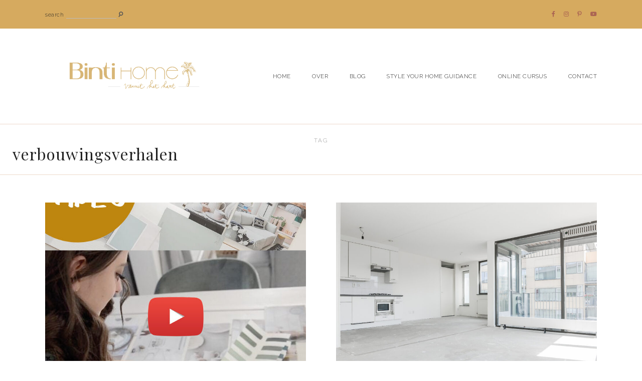

--- FILE ---
content_type: text/html; charset=UTF-8
request_url: https://bintihomeblog.com/tag/verbouwingsverhalen/page/2/
body_size: 21610
content:
<!DOCTYPE html>
<html dir="ltr" lang="nl-NL" prefix="og: https://ogp.me/ns#">
<head>

	<meta charset="UTF-8">
	<meta http-equiv="X-UA-Compatible" content="IE=edge">
	<meta name="viewport" content="width=device-width, initial-scale=1">

	<link rel="profile" href="http://gmpg.org/xfn/11" />
	<link rel="pingback" href="https://bintihomeblog.com/xmlrpc.php" />

		
	
		<!-- All in One SEO 4.8.1.1 - aioseo.com -->
	<meta name="description" content="- Page 2" />
	<meta name="robots" content="noindex, nofollow, max-image-preview:large" />
	<link rel="canonical" href="https://bintihomeblog.com/tag/verbouwingsverhalen/" />
	<link rel="prev" href="https://bintihomeblog.com/tag/verbouwingsverhalen/" />
	<link rel="next" href="https://bintihomeblog.com/tag/verbouwingsverhalen/page/3/" />
	<meta name="generator" content="All in One SEO (AIOSEO) 4.8.1.1" />
		<script type="application/ld+json" class="aioseo-schema">
			{"@context":"https:\/\/schema.org","@graph":[{"@type":"BreadcrumbList","@id":"https:\/\/bintihomeblog.com\/tag\/verbouwingsverhalen\/page\/2\/#breadcrumblist","itemListElement":[{"@type":"ListItem","@id":"https:\/\/bintihomeblog.com\/#listItem","position":1,"name":"Home","item":"https:\/\/bintihomeblog.com\/","nextItem":{"@type":"ListItem","@id":"https:\/\/bintihomeblog.com\/tag\/verbouwingsverhalen\/#listItem","name":"verbouwingsverhalen"}},{"@type":"ListItem","@id":"https:\/\/bintihomeblog.com\/tag\/verbouwingsverhalen\/#listItem","position":2,"name":"verbouwingsverhalen","previousItem":{"@type":"ListItem","@id":"https:\/\/bintihomeblog.com\/#listItem","name":"Home"}}]},{"@type":"CollectionPage","@id":"https:\/\/bintihomeblog.com\/tag\/verbouwingsverhalen\/page\/2\/#collectionpage","url":"https:\/\/bintihomeblog.com\/tag\/verbouwingsverhalen\/page\/2\/#collectionpage","name":"verbouwingsverhalen - Binti Home | Interieurontwerpstudio & inspiratie blog - Page 2","description":"- Page 2","inLanguage":"nl-NL","isPartOf":{"@id":"https:\/\/bintihomeblog.com\/#website"},"breadcrumb":{"@id":"https:\/\/bintihomeblog.com\/tag\/verbouwingsverhalen\/page\/2\/#collectionpage"}},{"@type":"Organization","@id":"https:\/\/bintihomeblog.com\/#organization","name":"Binti Home | Interieurontwerpstudio & inspiratie blog","description":"Interieurontwerp studio en blog vol stylingtips, woontrends en interieurinspiratie","url":"https:\/\/bintihomeblog.com\/"},{"@type":"WebSite","@id":"https:\/\/bintihomeblog.com\/#website","url":"https:\/\/bintihomeblog.com\/","name":"Binti Home | Interieurontwerpstudio & inspiratie blog","description":"Interieurontwerp studio en blog vol stylingtips, woontrends en interieurinspiratie","inLanguage":"nl-NL","publisher":{"@id":"https:\/\/bintihomeblog.com\/#organization"}}]}
		</script>
		<!-- All in One SEO -->


	<!-- This site is optimized with the Yoast SEO Premium plugin v26.0 (Yoast SEO v26.0) - https://yoast.com/wordpress/plugins/seo/ -->
	<title>verbouwingsverhalen - Binti Home | Interieurontwerpstudio &amp; inspiratie blog - Page 2</title>
	<link rel="canonical" href="https://bintihomeblog.com/tag/verbouwingsverhalen/page/2/" />
	<link rel="prev" href="https://bintihomeblog.com/tag/verbouwingsverhalen/" />
	<link rel="next" href="https://bintihomeblog.com/tag/verbouwingsverhalen/page/3/" />
	<meta property="og:locale" content="nl_NL" />
	<meta property="og:type" content="article" />
	<meta property="og:title" content="verbouwingsverhalen Archieven" />
	<meta property="og:url" content="https://bintihomeblog.com/tag/verbouwingsverhalen/" />
	<meta property="og:site_name" content="Binti Home | Interieurontwerpstudio &amp; inspiratie blog" />
	<meta name="twitter:card" content="summary_large_image" />
	<script type="application/ld+json" class="yoast-schema-graph">{"@context":"https://schema.org","@graph":[{"@type":"CollectionPage","@id":"https://bintihomeblog.com/tag/verbouwingsverhalen/","url":"https://bintihomeblog.com/tag/verbouwingsverhalen/page/2/","name":"verbouwingsverhalen Archieven - Pagina 2 van 3 - Binti Home | Interieurontwerpstudio &amp; inspiratie blog","isPartOf":{"@id":"https://bintihomeblog.com/#website"},"primaryImageOfPage":{"@id":"https://bintihomeblog.com/tag/verbouwingsverhalen/page/2/#primaryimage"},"image":{"@id":"https://bintihomeblog.com/tag/verbouwingsverhalen/page/2/#primaryimage"},"thumbnailUrl":"https://bintihomeblog.com/wp-content/uploads/2021/02/Vloer-inspiratie-video-Douwes-Dekker-vloeren.jpg","breadcrumb":{"@id":"https://bintihomeblog.com/tag/verbouwingsverhalen/page/2/#breadcrumb"},"inLanguage":"nl-NL"},{"@type":"ImageObject","inLanguage":"nl-NL","@id":"https://bintihomeblog.com/tag/verbouwingsverhalen/page/2/#primaryimage","url":"https://bintihomeblog.com/wp-content/uploads/2021/02/Vloer-inspiratie-video-Douwes-Dekker-vloeren.jpg","contentUrl":"https://bintihomeblog.com/wp-content/uploads/2021/02/Vloer-inspiratie-video-Douwes-Dekker-vloeren.jpg","width":720,"height":900},{"@type":"BreadcrumbList","@id":"https://bintihomeblog.com/tag/verbouwingsverhalen/page/2/#breadcrumb","itemListElement":[{"@type":"ListItem","position":1,"name":"Home","item":"https://bintihomeblog.com/"},{"@type":"ListItem","position":2,"name":"verbouwingsverhalen"}]},{"@type":"WebSite","@id":"https://bintihomeblog.com/#website","url":"https://bintihomeblog.com/","name":"Binti Home | Interieurontwerpstudio &amp; inspiratie blog","description":"Interieurontwerp studio en blog vol stylingtips, woontrends en interieurinspiratie","potentialAction":[{"@type":"SearchAction","target":{"@type":"EntryPoint","urlTemplate":"https://bintihomeblog.com/?s={search_term_string}"},"query-input":{"@type":"PropertyValueSpecification","valueRequired":true,"valueName":"search_term_string"}}],"inLanguage":"nl-NL"}]}</script>
	<!-- / Yoast SEO Premium plugin. -->


<link rel='dns-prefetch' href='//www.googletagmanager.com' />
<link rel='dns-prefetch' href='//fonts.googleapis.com' />
<link rel="alternate" type="application/rss+xml" title="Binti Home | Interieurontwerpstudio &amp; inspiratie blog &raquo; feed" href="https://bintihomeblog.com/feed/" />
<link rel="alternate" type="application/rss+xml" title="Binti Home | Interieurontwerpstudio &amp; inspiratie blog &raquo; reacties feed" href="https://bintihomeblog.com/comments/feed/" />
<link rel="alternate" type="application/rss+xml" title="Binti Home | Interieurontwerpstudio &amp; inspiratie blog &raquo; verbouwingsverhalen tag feed" href="https://bintihomeblog.com/tag/verbouwingsverhalen/feed/" />
		<!-- This site uses the Google Analytics by MonsterInsights plugin v8.23.1 - Using Analytics tracking - https://www.monsterinsights.com/ -->
							<script src="//www.googletagmanager.com/gtag/js?id=G-M90T88NNKC"  data-cfasync="false" data-wpfc-render="false" type="text/javascript" async></script>
			<script data-cfasync="false" data-wpfc-render="false" type="text/javascript">
				var mi_version = '8.23.1';
				var mi_track_user = true;
				var mi_no_track_reason = '';
				
								var disableStrs = [
										'ga-disable-G-M90T88NNKC',
									];

				/* Function to detect opted out users */
				function __gtagTrackerIsOptedOut() {
					for (var index = 0; index < disableStrs.length; index++) {
						if (document.cookie.indexOf(disableStrs[index] + '=true') > -1) {
							return true;
						}
					}

					return false;
				}

				/* Disable tracking if the opt-out cookie exists. */
				if (__gtagTrackerIsOptedOut()) {
					for (var index = 0; index < disableStrs.length; index++) {
						window[disableStrs[index]] = true;
					}
				}

				/* Opt-out function */
				function __gtagTrackerOptout() {
					for (var index = 0; index < disableStrs.length; index++) {
						document.cookie = disableStrs[index] + '=true; expires=Thu, 31 Dec 2099 23:59:59 UTC; path=/';
						window[disableStrs[index]] = true;
					}
				}

				if ('undefined' === typeof gaOptout) {
					function gaOptout() {
						__gtagTrackerOptout();
					}
				}
								window.dataLayer = window.dataLayer || [];

				window.MonsterInsightsDualTracker = {
					helpers: {},
					trackers: {},
				};
				if (mi_track_user) {
					function __gtagDataLayer() {
						dataLayer.push(arguments);
					}

					function __gtagTracker(type, name, parameters) {
						if (!parameters) {
							parameters = {};
						}

						if (parameters.send_to) {
							__gtagDataLayer.apply(null, arguments);
							return;
						}

						if (type === 'event') {
														parameters.send_to = monsterinsights_frontend.v4_id;
							var hookName = name;
							if (typeof parameters['event_category'] !== 'undefined') {
								hookName = parameters['event_category'] + ':' + name;
							}

							if (typeof MonsterInsightsDualTracker.trackers[hookName] !== 'undefined') {
								MonsterInsightsDualTracker.trackers[hookName](parameters);
							} else {
								__gtagDataLayer('event', name, parameters);
							}
							
						} else {
							__gtagDataLayer.apply(null, arguments);
						}
					}

					__gtagTracker('js', new Date());
					__gtagTracker('set', {
						'developer_id.dZGIzZG': true,
											});
										__gtagTracker('config', 'G-M90T88NNKC', {"forceSSL":"true","link_attribution":"true"} );
															window.gtag = __gtagTracker;										(function () {
						/* https://developers.google.com/analytics/devguides/collection/analyticsjs/ */
						/* ga and __gaTracker compatibility shim. */
						var noopfn = function () {
							return null;
						};
						var newtracker = function () {
							return new Tracker();
						};
						var Tracker = function () {
							return null;
						};
						var p = Tracker.prototype;
						p.get = noopfn;
						p.set = noopfn;
						p.send = function () {
							var args = Array.prototype.slice.call(arguments);
							args.unshift('send');
							__gaTracker.apply(null, args);
						};
						var __gaTracker = function () {
							var len = arguments.length;
							if (len === 0) {
								return;
							}
							var f = arguments[len - 1];
							if (typeof f !== 'object' || f === null || typeof f.hitCallback !== 'function') {
								if ('send' === arguments[0]) {
									var hitConverted, hitObject = false, action;
									if ('event' === arguments[1]) {
										if ('undefined' !== typeof arguments[3]) {
											hitObject = {
												'eventAction': arguments[3],
												'eventCategory': arguments[2],
												'eventLabel': arguments[4],
												'value': arguments[5] ? arguments[5] : 1,
											}
										}
									}
									if ('pageview' === arguments[1]) {
										if ('undefined' !== typeof arguments[2]) {
											hitObject = {
												'eventAction': 'page_view',
												'page_path': arguments[2],
											}
										}
									}
									if (typeof arguments[2] === 'object') {
										hitObject = arguments[2];
									}
									if (typeof arguments[5] === 'object') {
										Object.assign(hitObject, arguments[5]);
									}
									if ('undefined' !== typeof arguments[1].hitType) {
										hitObject = arguments[1];
										if ('pageview' === hitObject.hitType) {
											hitObject.eventAction = 'page_view';
										}
									}
									if (hitObject) {
										action = 'timing' === arguments[1].hitType ? 'timing_complete' : hitObject.eventAction;
										hitConverted = mapArgs(hitObject);
										__gtagTracker('event', action, hitConverted);
									}
								}
								return;
							}

							function mapArgs(args) {
								var arg, hit = {};
								var gaMap = {
									'eventCategory': 'event_category',
									'eventAction': 'event_action',
									'eventLabel': 'event_label',
									'eventValue': 'event_value',
									'nonInteraction': 'non_interaction',
									'timingCategory': 'event_category',
									'timingVar': 'name',
									'timingValue': 'value',
									'timingLabel': 'event_label',
									'page': 'page_path',
									'location': 'page_location',
									'title': 'page_title',
									'referrer' : 'page_referrer',
								};
								for (arg in args) {
																		if (!(!args.hasOwnProperty(arg) || !gaMap.hasOwnProperty(arg))) {
										hit[gaMap[arg]] = args[arg];
									} else {
										hit[arg] = args[arg];
									}
								}
								return hit;
							}

							try {
								f.hitCallback();
							} catch (ex) {
							}
						};
						__gaTracker.create = newtracker;
						__gaTracker.getByName = newtracker;
						__gaTracker.getAll = function () {
							return [];
						};
						__gaTracker.remove = noopfn;
						__gaTracker.loaded = true;
						window['__gaTracker'] = __gaTracker;
					})();
									} else {
										console.log("");
					(function () {
						function __gtagTracker() {
							return null;
						}

						window['__gtagTracker'] = __gtagTracker;
						window['gtag'] = __gtagTracker;
					})();
									}
			</script>
				<!-- / Google Analytics by MonsterInsights -->
		<style id='wp-img-auto-sizes-contain-inline-css' type='text/css'>
img:is([sizes=auto i],[sizes^="auto," i]){contain-intrinsic-size:3000px 1500px}
/*# sourceURL=wp-img-auto-sizes-contain-inline-css */
</style>
<link rel='stylesheet' id='flick-css' href='https://bintihomeblog.com/wp-content/plugins/mailchimp/assets/css/flick/flick.css?ver=1.6.3' type='text/css' media='all' />
<link rel='stylesheet' id='mailchimp_sf_main_css-css' href='https://bintihomeblog.com/?mcsf_action=main_css&#038;ver=1.6.3' type='text/css' media='all' />
<link rel='stylesheet' id='sby_styles-css' href='https://bintihomeblog.com/wp-content/plugins/feeds-for-youtube/css/sb-youtube-free.min.css?ver=2.4.0' type='text/css' media='all' />
<style id='wp-emoji-styles-inline-css' type='text/css'>

	img.wp-smiley, img.emoji {
		display: inline !important;
		border: none !important;
		box-shadow: none !important;
		height: 1em !important;
		width: 1em !important;
		margin: 0 0.07em !important;
		vertical-align: -0.1em !important;
		background: none !important;
		padding: 0 !important;
	}
/*# sourceURL=wp-emoji-styles-inline-css */
</style>
<link rel='stylesheet' id='wp-block-library-css' href='https://bintihomeblog.com/wp-includes/css/dist/block-library/style.min.css?ver=6.9' type='text/css' media='all' />
<style id='global-styles-inline-css' type='text/css'>
:root{--wp--preset--aspect-ratio--square: 1;--wp--preset--aspect-ratio--4-3: 4/3;--wp--preset--aspect-ratio--3-4: 3/4;--wp--preset--aspect-ratio--3-2: 3/2;--wp--preset--aspect-ratio--2-3: 2/3;--wp--preset--aspect-ratio--16-9: 16/9;--wp--preset--aspect-ratio--9-16: 9/16;--wp--preset--color--black: #000000;--wp--preset--color--cyan-bluish-gray: #abb8c3;--wp--preset--color--white: #ffffff;--wp--preset--color--pale-pink: #f78da7;--wp--preset--color--vivid-red: #cf2e2e;--wp--preset--color--luminous-vivid-orange: #ff6900;--wp--preset--color--luminous-vivid-amber: #fcb900;--wp--preset--color--light-green-cyan: #7bdcb5;--wp--preset--color--vivid-green-cyan: #00d084;--wp--preset--color--pale-cyan-blue: #8ed1fc;--wp--preset--color--vivid-cyan-blue: #0693e3;--wp--preset--color--vivid-purple: #9b51e0;--wp--preset--color--light-grayish-pink: #EFE9E8;--wp--preset--color--grey: #BBBBBB;--wp--preset--color--dark-grey: #999999;--wp--preset--gradient--vivid-cyan-blue-to-vivid-purple: linear-gradient(135deg,rgb(6,147,227) 0%,rgb(155,81,224) 100%);--wp--preset--gradient--light-green-cyan-to-vivid-green-cyan: linear-gradient(135deg,rgb(122,220,180) 0%,rgb(0,208,130) 100%);--wp--preset--gradient--luminous-vivid-amber-to-luminous-vivid-orange: linear-gradient(135deg,rgb(252,185,0) 0%,rgb(255,105,0) 100%);--wp--preset--gradient--luminous-vivid-orange-to-vivid-red: linear-gradient(135deg,rgb(255,105,0) 0%,rgb(207,46,46) 100%);--wp--preset--gradient--very-light-gray-to-cyan-bluish-gray: linear-gradient(135deg,rgb(238,238,238) 0%,rgb(169,184,195) 100%);--wp--preset--gradient--cool-to-warm-spectrum: linear-gradient(135deg,rgb(74,234,220) 0%,rgb(151,120,209) 20%,rgb(207,42,186) 40%,rgb(238,44,130) 60%,rgb(251,105,98) 80%,rgb(254,248,76) 100%);--wp--preset--gradient--blush-light-purple: linear-gradient(135deg,rgb(255,206,236) 0%,rgb(152,150,240) 100%);--wp--preset--gradient--blush-bordeaux: linear-gradient(135deg,rgb(254,205,165) 0%,rgb(254,45,45) 50%,rgb(107,0,62) 100%);--wp--preset--gradient--luminous-dusk: linear-gradient(135deg,rgb(255,203,112) 0%,rgb(199,81,192) 50%,rgb(65,88,208) 100%);--wp--preset--gradient--pale-ocean: linear-gradient(135deg,rgb(255,245,203) 0%,rgb(182,227,212) 50%,rgb(51,167,181) 100%);--wp--preset--gradient--electric-grass: linear-gradient(135deg,rgb(202,248,128) 0%,rgb(113,206,126) 100%);--wp--preset--gradient--midnight: linear-gradient(135deg,rgb(2,3,129) 0%,rgb(40,116,252) 100%);--wp--preset--font-size--small: 13px;--wp--preset--font-size--medium: 20px;--wp--preset--font-size--large: 36px;--wp--preset--font-size--x-large: 42px;--wp--preset--spacing--20: 0.44rem;--wp--preset--spacing--30: 0.67rem;--wp--preset--spacing--40: 1rem;--wp--preset--spacing--50: 1.5rem;--wp--preset--spacing--60: 2.25rem;--wp--preset--spacing--70: 3.38rem;--wp--preset--spacing--80: 5.06rem;--wp--preset--shadow--natural: 6px 6px 9px rgba(0, 0, 0, 0.2);--wp--preset--shadow--deep: 12px 12px 50px rgba(0, 0, 0, 0.4);--wp--preset--shadow--sharp: 6px 6px 0px rgba(0, 0, 0, 0.2);--wp--preset--shadow--outlined: 6px 6px 0px -3px rgb(255, 255, 255), 6px 6px rgb(0, 0, 0);--wp--preset--shadow--crisp: 6px 6px 0px rgb(0, 0, 0);}:where(.is-layout-flex){gap: 0.5em;}:where(.is-layout-grid){gap: 0.5em;}body .is-layout-flex{display: flex;}.is-layout-flex{flex-wrap: wrap;align-items: center;}.is-layout-flex > :is(*, div){margin: 0;}body .is-layout-grid{display: grid;}.is-layout-grid > :is(*, div){margin: 0;}:where(.wp-block-columns.is-layout-flex){gap: 2em;}:where(.wp-block-columns.is-layout-grid){gap: 2em;}:where(.wp-block-post-template.is-layout-flex){gap: 1.25em;}:where(.wp-block-post-template.is-layout-grid){gap: 1.25em;}.has-black-color{color: var(--wp--preset--color--black) !important;}.has-cyan-bluish-gray-color{color: var(--wp--preset--color--cyan-bluish-gray) !important;}.has-white-color{color: var(--wp--preset--color--white) !important;}.has-pale-pink-color{color: var(--wp--preset--color--pale-pink) !important;}.has-vivid-red-color{color: var(--wp--preset--color--vivid-red) !important;}.has-luminous-vivid-orange-color{color: var(--wp--preset--color--luminous-vivid-orange) !important;}.has-luminous-vivid-amber-color{color: var(--wp--preset--color--luminous-vivid-amber) !important;}.has-light-green-cyan-color{color: var(--wp--preset--color--light-green-cyan) !important;}.has-vivid-green-cyan-color{color: var(--wp--preset--color--vivid-green-cyan) !important;}.has-pale-cyan-blue-color{color: var(--wp--preset--color--pale-cyan-blue) !important;}.has-vivid-cyan-blue-color{color: var(--wp--preset--color--vivid-cyan-blue) !important;}.has-vivid-purple-color{color: var(--wp--preset--color--vivid-purple) !important;}.has-black-background-color{background-color: var(--wp--preset--color--black) !important;}.has-cyan-bluish-gray-background-color{background-color: var(--wp--preset--color--cyan-bluish-gray) !important;}.has-white-background-color{background-color: var(--wp--preset--color--white) !important;}.has-pale-pink-background-color{background-color: var(--wp--preset--color--pale-pink) !important;}.has-vivid-red-background-color{background-color: var(--wp--preset--color--vivid-red) !important;}.has-luminous-vivid-orange-background-color{background-color: var(--wp--preset--color--luminous-vivid-orange) !important;}.has-luminous-vivid-amber-background-color{background-color: var(--wp--preset--color--luminous-vivid-amber) !important;}.has-light-green-cyan-background-color{background-color: var(--wp--preset--color--light-green-cyan) !important;}.has-vivid-green-cyan-background-color{background-color: var(--wp--preset--color--vivid-green-cyan) !important;}.has-pale-cyan-blue-background-color{background-color: var(--wp--preset--color--pale-cyan-blue) !important;}.has-vivid-cyan-blue-background-color{background-color: var(--wp--preset--color--vivid-cyan-blue) !important;}.has-vivid-purple-background-color{background-color: var(--wp--preset--color--vivid-purple) !important;}.has-black-border-color{border-color: var(--wp--preset--color--black) !important;}.has-cyan-bluish-gray-border-color{border-color: var(--wp--preset--color--cyan-bluish-gray) !important;}.has-white-border-color{border-color: var(--wp--preset--color--white) !important;}.has-pale-pink-border-color{border-color: var(--wp--preset--color--pale-pink) !important;}.has-vivid-red-border-color{border-color: var(--wp--preset--color--vivid-red) !important;}.has-luminous-vivid-orange-border-color{border-color: var(--wp--preset--color--luminous-vivid-orange) !important;}.has-luminous-vivid-amber-border-color{border-color: var(--wp--preset--color--luminous-vivid-amber) !important;}.has-light-green-cyan-border-color{border-color: var(--wp--preset--color--light-green-cyan) !important;}.has-vivid-green-cyan-border-color{border-color: var(--wp--preset--color--vivid-green-cyan) !important;}.has-pale-cyan-blue-border-color{border-color: var(--wp--preset--color--pale-cyan-blue) !important;}.has-vivid-cyan-blue-border-color{border-color: var(--wp--preset--color--vivid-cyan-blue) !important;}.has-vivid-purple-border-color{border-color: var(--wp--preset--color--vivid-purple) !important;}.has-vivid-cyan-blue-to-vivid-purple-gradient-background{background: var(--wp--preset--gradient--vivid-cyan-blue-to-vivid-purple) !important;}.has-light-green-cyan-to-vivid-green-cyan-gradient-background{background: var(--wp--preset--gradient--light-green-cyan-to-vivid-green-cyan) !important;}.has-luminous-vivid-amber-to-luminous-vivid-orange-gradient-background{background: var(--wp--preset--gradient--luminous-vivid-amber-to-luminous-vivid-orange) !important;}.has-luminous-vivid-orange-to-vivid-red-gradient-background{background: var(--wp--preset--gradient--luminous-vivid-orange-to-vivid-red) !important;}.has-very-light-gray-to-cyan-bluish-gray-gradient-background{background: var(--wp--preset--gradient--very-light-gray-to-cyan-bluish-gray) !important;}.has-cool-to-warm-spectrum-gradient-background{background: var(--wp--preset--gradient--cool-to-warm-spectrum) !important;}.has-blush-light-purple-gradient-background{background: var(--wp--preset--gradient--blush-light-purple) !important;}.has-blush-bordeaux-gradient-background{background: var(--wp--preset--gradient--blush-bordeaux) !important;}.has-luminous-dusk-gradient-background{background: var(--wp--preset--gradient--luminous-dusk) !important;}.has-pale-ocean-gradient-background{background: var(--wp--preset--gradient--pale-ocean) !important;}.has-electric-grass-gradient-background{background: var(--wp--preset--gradient--electric-grass) !important;}.has-midnight-gradient-background{background: var(--wp--preset--gradient--midnight) !important;}.has-small-font-size{font-size: var(--wp--preset--font-size--small) !important;}.has-medium-font-size{font-size: var(--wp--preset--font-size--medium) !important;}.has-large-font-size{font-size: var(--wp--preset--font-size--large) !important;}.has-x-large-font-size{font-size: var(--wp--preset--font-size--x-large) !important;}
/*# sourceURL=global-styles-inline-css */
</style>

<style id='classic-theme-styles-inline-css' type='text/css'>
/*! This file is auto-generated */
.wp-block-button__link{color:#fff;background-color:#32373c;border-radius:9999px;box-shadow:none;text-decoration:none;padding:calc(.667em + 2px) calc(1.333em + 2px);font-size:1.125em}.wp-block-file__button{background:#32373c;color:#fff;text-decoration:none}
/*# sourceURL=/wp-includes/css/classic-themes.min.css */
</style>
<link rel='stylesheet' id='contact-form-7-css' href='https://bintihomeblog.com/wp-content/plugins/contact-form-7/includes/css/styles.css?ver=6.0.5' type='text/css' media='all' />
<link rel='stylesheet' id='everleigh-elements-css-css' href='https://bintihomeblog.com/wp-content/plugins/everleigh-elements/css/everleigh-elements.css?ver=1.1' type='text/css' media='all' />
<link rel='stylesheet' id='everleigh-style-css' href='https://bintihomeblog.com/wp-content/themes/everleigh/style.css?ver=6.9' type='text/css' media='all' />
<link rel='stylesheet' id='child-style-css' href='https://bintihomeblog.com/wp-content/themes/everleigh-child/style.css?ver=6.9' type='text/css' media='all' />
<link rel='stylesheet' id='font-awesome-css-css' href='https://bintihomeblog.com/wp-content/themes/everleigh/css/font-awesome.min.css?ver=6.9' type='text/css' media='all' />
<link rel='stylesheet' id='everleigh-responsive-css' href='https://bintihomeblog.com/wp-content/themes/everleigh/css/responsive.css?ver=1.2.1' type='text/css' media='all' />
<link rel='stylesheet' id='everleigh-google-fonts-css' href='//fonts.googleapis.com/css?family=Raleway%3A300%2C300i%2C400%2C700%7CPlayfair+Display' type='text/css' media='all' />
<style id='akismet-widget-style-inline-css' type='text/css'>

			.a-stats {
				--akismet-color-mid-green: #357b49;
				--akismet-color-white: #fff;
				--akismet-color-light-grey: #f6f7f7;

				max-width: 350px;
				width: auto;
			}

			.a-stats * {
				all: unset;
				box-sizing: border-box;
			}

			.a-stats strong {
				font-weight: 600;
			}

			.a-stats a.a-stats__link,
			.a-stats a.a-stats__link:visited,
			.a-stats a.a-stats__link:active {
				background: var(--akismet-color-mid-green);
				border: none;
				box-shadow: none;
				border-radius: 8px;
				color: var(--akismet-color-white);
				cursor: pointer;
				display: block;
				font-family: -apple-system, BlinkMacSystemFont, 'Segoe UI', 'Roboto', 'Oxygen-Sans', 'Ubuntu', 'Cantarell', 'Helvetica Neue', sans-serif;
				font-weight: 500;
				padding: 12px;
				text-align: center;
				text-decoration: none;
				transition: all 0.2s ease;
			}

			/* Extra specificity to deal with TwentyTwentyOne focus style */
			.widget .a-stats a.a-stats__link:focus {
				background: var(--akismet-color-mid-green);
				color: var(--akismet-color-white);
				text-decoration: none;
			}

			.a-stats a.a-stats__link:hover {
				filter: brightness(110%);
				box-shadow: 0 4px 12px rgba(0, 0, 0, 0.06), 0 0 2px rgba(0, 0, 0, 0.16);
			}

			.a-stats .count {
				color: var(--akismet-color-white);
				display: block;
				font-size: 1.5em;
				line-height: 1.4;
				padding: 0 13px;
				white-space: nowrap;
			}
		
/*# sourceURL=akismet-widget-style-inline-css */
</style>
<link rel='stylesheet' id='mg-fontawesome-css' href='https://bintihomeblog.com/wp-content/plugins/media-grid/css/fontAwesome/css/all.min.css?ver=5.15.2' type='text/css' media='all' />
<link rel='stylesheet' id='mediaelement-css' href='https://bintihomeblog.com/wp-includes/js/mediaelement/mediaelementplayer-legacy.min.css?ver=4.2.17' type='text/css' media='all' />
<link rel='stylesheet' id='wp-mediaelement-css' href='https://bintihomeblog.com/wp-includes/js/mediaelement/wp-mediaelement.min.css?ver=6.9' type='text/css' media='all' />
<link rel='stylesheet' id='mg-frontend-css' href='https://bintihomeblog.com/wp-content/plugins/media-grid/css/frontend.min.css?ver=7.0.13' type='text/css' media='all' />
<link rel='stylesheet' id='mg-lightbox-css' href='https://bintihomeblog.com/wp-content/plugins/media-grid/css/lightbox.min.css?ver=7.0.13' type='text/css' media='all' />
<link rel='stylesheet' id='mg-custom-css-css' href='https://bintihomeblog.com/wp-content/plugins/media-grid/css/custom.css?ver=7.0.13-5702d21922cddfbee25573726e5a5ae6' type='text/css' media='all' />
<script type="text/javascript" id="jquery-core-js-extra">
/* <![CDATA[ */
var lcmg = {"audio_loop":"","rtl":"","mobile_thold":"800","deepl_elems":["item","category","search","page"],"full_deepl":"","kenburns_timing":"7500","touch_ol_behav":"normal","filters_behav":"standard","video_poster_trick":"https://bintihomeblog.com/wp-content/plugins/media-grid/img/transparent.png","show_filter_match":"","search_behav":"any_word","scrolltop_on_pag":"1","inl_slider_fx":"fadeslide","inl_slider_easing":"ease","inl_slider_fx_time":"400","inl_slider_intval":"3000","lightbox_mode":"mg_classic_lb","lb_carousel":"","lb_touchswipe":"","lb_slider_fx":"fadeslide","lb_slider_easing":"ease","lb_slider_fx_time":"400","lb_slider_intval":"3000","lb_slider_counter":"","add_to_cart_str":"Add to cart","out_of_stock_str":"Out of stock"};
//# sourceURL=jquery-core-js-extra
/* ]]> */
</script>
<script type="text/javascript" src="https://bintihomeblog.com/wp-includes/js/jquery/jquery.min.js?ver=3.7.1" id="jquery-core-js"></script>
<script type="text/javascript" src="https://bintihomeblog.com/wp-includes/js/jquery/jquery-migrate.min.js?ver=3.4.1" id="jquery-migrate-js"></script>
<script type="text/javascript" src="https://bintihomeblog.com/wp-content/plugins/google-analytics-premium/assets/js/frontend-gtag.min.js?ver=8.23.1" id="monsterinsights-frontend-script-js"></script>
<script data-cfasync="false" data-wpfc-render="false" type="text/javascript" id='monsterinsights-frontend-script-js-extra'>/* <![CDATA[ */
var monsterinsights_frontend = {"js_events_tracking":"true","download_extensions":"doc,pdf,ppt,zip,xls,docx,pptx,xlsx","inbound_paths":"[{\"path\":\"\\\/go\\\/\",\"label\":\"affiliate\"},{\"path\":\"\\\/recommend\\\/\",\"label\":\"affiliate\"}]","home_url":"https:\/\/bintihomeblog.com","hash_tracking":"false","v4_id":"G-M90T88NNKC"};/* ]]> */
</script>

<!-- Google tag (gtag.js) snippet toegevoegd door Site Kit -->

<!-- Google Analytics snippet toegevoegd door Site Kit -->
<script type="text/javascript" src="https://www.googletagmanager.com/gtag/js?id=GT-W6B4LJL" id="google_gtagjs-js" async></script>
<script type="text/javascript" id="google_gtagjs-js-after">
/* <![CDATA[ */
window.dataLayer = window.dataLayer || [];function gtag(){dataLayer.push(arguments);}
gtag("set","linker",{"domains":["bintihomeblog.com"]});
gtag("js", new Date());
gtag("set", "developer_id.dZTNiMT", true);
gtag("config", "GT-W6B4LJL");
 window._googlesitekit = window._googlesitekit || {}; window._googlesitekit.throttledEvents = []; window._googlesitekit.gtagEvent = (name, data) => { var key = JSON.stringify( { name, data } ); if ( !! window._googlesitekit.throttledEvents[ key ] ) { return; } window._googlesitekit.throttledEvents[ key ] = true; setTimeout( () => { delete window._googlesitekit.throttledEvents[ key ]; }, 5 ); gtag( "event", name, { ...data, event_source: "site-kit" } ); } 
//# sourceURL=google_gtagjs-js-after
/* ]]> */
</script>

<!-- Einde Google tag (gtag.js) snippet toegevoegd door Site Kit -->
<link rel="https://api.w.org/" href="https://bintihomeblog.com/wp-json/" /><link rel="alternate" title="JSON" type="application/json" href="https://bintihomeblog.com/wp-json/wp/v2/tags/337" /><link rel="EditURI" type="application/rsd+xml" title="RSD" href="https://bintihomeblog.com/xmlrpc.php?rsd" />
<meta name="generator" content="WordPress 6.9" />
<meta name="generator" content="Site Kit by Google 1.148.0" /><script type="text/javascript">
	jQuery(function($) {
		$('.date-pick').each(function() {
			var format = $(this).data('format') || 'mm/dd/yyyy';
			format = format.replace(/yyyy/i, 'yy');
			$(this).datepicker({
				autoFocusNextInput: true,
				constrainInput: false,
				changeMonth: true,
				changeYear: true,
				beforeShow: function(input, inst) { $('#ui-datepicker-div').addClass('show'); },
				dateFormat: format.toLowerCase(),
			});
		});
		d = new Date();
		$('.birthdate-pick').each(function() {
			var format = $(this).data('format') || 'mm/dd';
			format = format.replace(/yyyy/i, 'yy');
			$(this).datepicker({
				autoFocusNextInput: true,
				constrainInput: false,
				changeMonth: true,
				changeYear: false,
				minDate: new Date(d.getFullYear(), 1-1, 1),
				maxDate: new Date(d.getFullYear(), 12-1, 31),
				beforeShow: function(input, inst) { $('#ui-datepicker-div').removeClass('show'); },
				dateFormat: format.toLowerCase(),
			});

		});

	});
</script>
<script type='text/javascript'>
/* <![CDATA[ */
var VPData = {"version":"3.3.12","pro":false,"__":{"couldnt_retrieve_vp":"Couldn't retrieve Visual Portfolio ID.","pswp_close":"Close (Esc)","pswp_share":"Share","pswp_fs":"Toggle fullscreen","pswp_zoom":"Zoom in\/out","pswp_prev":"Previous (arrow left)","pswp_next":"Next (arrow right)","pswp_share_fb":"Share on Facebook","pswp_share_tw":"Tweet","pswp_share_pin":"Pin it","pswp_download":"Download","fancybox_close":"Close","fancybox_next":"Next","fancybox_prev":"Previous","fancybox_error":"The requested content cannot be loaded. <br \/> Please try again later.","fancybox_play_start":"Start slideshow","fancybox_play_stop":"Pause slideshow","fancybox_full_screen":"Full screen","fancybox_thumbs":"Thumbnails","fancybox_download":"Download","fancybox_share":"Share","fancybox_zoom":"Zoom"},"settingsPopupGallery":{"enable_on_wordpress_images":false,"vendor":"fancybox","deep_linking":false,"deep_linking_url_to_share_images":false,"show_arrows":true,"show_counter":true,"show_zoom_button":true,"show_fullscreen_button":true,"show_share_button":true,"show_close_button":true,"show_thumbs":true,"show_download_button":false,"show_slideshow":false,"click_to_zoom":true,"restore_focus":true},"screenSizes":[320,576,768,992,1200]};
/* ]]> */
</script>
		<noscript>
			<style type="text/css">
				.vp-portfolio__preloader-wrap{display:none}.vp-portfolio__filter-wrap,.vp-portfolio__items-wrap,.vp-portfolio__pagination-wrap,.vp-portfolio__sort-wrap{opacity:1;visibility:visible}.vp-portfolio__item .vp-portfolio__item-img noscript+img,.vp-portfolio__thumbnails-wrap{display:none}
			</style>
		</noscript>
		<script type="text/javascript">
(function(url){
	if(/(?:Chrome\/26\.0\.1410\.63 Safari\/537\.31|WordfenceTestMonBot)/.test(navigator.userAgent)){ return; }
	var addEvent = function(evt, handler) {
		if (window.addEventListener) {
			document.addEventListener(evt, handler, false);
		} else if (window.attachEvent) {
			document.attachEvent('on' + evt, handler);
		}
	};
	var removeEvent = function(evt, handler) {
		if (window.removeEventListener) {
			document.removeEventListener(evt, handler, false);
		} else if (window.detachEvent) {
			document.detachEvent('on' + evt, handler);
		}
	};
	var evts = 'contextmenu dblclick drag dragend dragenter dragleave dragover dragstart drop keydown keypress keyup mousedown mousemove mouseout mouseover mouseup mousewheel scroll'.split(' ');
	var logHuman = function() {
		if (window.wfLogHumanRan) { return; }
		window.wfLogHumanRan = true;
		var wfscr = document.createElement('script');
		wfscr.type = 'text/javascript';
		wfscr.async = true;
		wfscr.src = url + '&r=' + Math.random();
		(document.getElementsByTagName('head')[0]||document.getElementsByTagName('body')[0]).appendChild(wfscr);
		for (var i = 0; i < evts.length; i++) {
			removeEvent(evts[i], logHuman);
		}
	};
	for (var i = 0; i < evts.length; i++) {
		addEvent(evts[i], logHuman);
	}
})('//bintihomeblog.com/?wordfence_lh=1&hid=F53180B8F40DCFEAA08E21486A4257A1');
</script><script id="mcjs">!function(c,h,i,m,p){m=c.createElement(h),p=c.getElementsByTagName(h)[0],m.async=1,m.src=i,p.parentNode.insertBefore(m,p)}(document,"script","https://chimpstatic.com/mcjs-connected/js/users/58e7b6c18cec16ce6e4a671da/dfeffc7daa750851a81a4b04d.js");</script>	
	<style class="everleigh-customizer-styles" type="text/css"> 

				.everleigh-site-logo img { width: 600px;}
						.everleigh-below-menu .everleigh-nav-wrapper, .everleigh-below-menu .everleigh-nav-wrapper .menu .sub-menu, .everleigh-below-menu .everleigh-nav-wrapper .menu .children { background-color: #ab6553 }
						.everleigh-below-menu .everleigh-nav-wrapper li a { color: #ffffff }
						.everleigh-below-menu .everleigh-nav-wrapper li a:hover { color: #d6aa5f }
						#everleigh-header .everleigh-social-media-follow-icons a { color: #ab6553 }
						.everleigh-related-posts h3:after, .everleigh-reply a:after, .everleigh-edit a:after, #comments #respond, .everleigh-blog-item.sticky .everleigh-post-content:before, .everleigh-accent:after { background-color: #f6bb96 }
			.everleigh-blog-item.sticky .everleigh-post-media, .everleigh-blog-item.sticky.everleigh-no-post-thumbnail .everleigh-post-header, blockquote { border-color: #f6bb96 }
						a { color: #dd9933 }
						a:hover, .everleigh-nav-wrapper li a:hover, #everleigh-searchform button[type="submit"]:hover .fa-search, #everleigh-header .everleigh-social-media-follow-icons a:hover,
			.everleigh-cat a:hover, .everleigh-slide-item .everleigh-slider-title a:hover, .everleigh-post-header h2 a:hover,
			.everleigh-post-comment-count a:hover, .everleigh-share-icon .fa-share-alt:hover, .everleigh-share-buttons i:hover, a .everleigh-post-location span:hover, a .everleigh-latest-product-title:hover,
			.everleigh-map-widget a:hover h6, .everleigh-custom-image-list-title:hover, #everleigh-sidebar .null-instagram-feed p.clear a:hover, .everleigh-custom-list-title:hover,
			.everleigh-side-title a:hover, .everleigh-page-wrapper .widget_pages a:hover, .everleigh-page-wrapper .widget_meta a:hover, .everleigh-page-wrapper .widget_recent_entries a:hover, .everleigh-page-wrapper .widget_nav_menu a:hover, 
			.everleigh-page-wrapper .widget_categories a:hover, .everleigh-page-wrapper .widget_archive a:hover,  .everleigh-page-wrapper .widget_recent_comments a:hover, .elementor-widget-wp-widget-recent-posts a:hover, 
			.elementor-widget-wp-widget-archives a:hover, .elementor-widget-wp-widget-categories a:hover, .elementor-widget-wp-widget-pages a:hover, .elementor-widget-wp-widget-meta a:hover, 
			.elementor-widget-wp-widget-recent-comments a:hover, .elementor-widget-wp-widget-recent-comments .comment-author-link a:hover, .elementor-widget-wp-widget-nav_menu a:hover, 
			.everleigh-latest-video-description a p:hover, .everleigh-block-share-buttons i:hover, .widget.null-instagram-feed p.clear a:hover, .everleigh-gallery-item h2 a:hover, .everleigh-next-post-link:hover, 
			.elementor-widget-wp-widget-null-instagram-feed p.clear a:hover, .everleigh-author-social-media i:hover, .everleigh-author-content h5 a:hover, .everleigh-item-related-caption h4 a:hover, 
			.everleigh-pagination-post-content h6:hover, .everleigh-reply a:hover, .everleigh-edit a:hover, .everleigh-comment-author a:hover, .ph-marketing a:hover, #everleigh-footer p.clear a:hover,
			#everleigh-header .slicknav_nav a:hover, #everleigh-header .slicknav_menu .slicknav_menutxt:hover, .everleigh-the-post-slide .everleigh-cat a:hover, .everleigh-footer-menu a:hover,
			#everleigh-sidebar #everleigh-searchform .fa-search:hover, .everleigh-newer a:hover, .everleigh-older a:hover, .everleigh-page-wrapper th a:hover, #everleigh-footer .everleigh-social-media-follow-icons a:hover,
			.everleigh-about-social-icons a:hover, .woocommerce-MyAccount-navigation a:hover, .woocommerce ul.products li.product .woocommerce-loop-product__title:hover, .product_meta a:hover, .woocommerce div.product form.cart .reset_variations:hover,
			.woocommerce-MyAccount-content a:hover, .woocommerce.widget_products span.product-title:hover,  .woocommerce.widget_recently_viewed_products span.product-title:hover, .woocommerce.widget_recent_reviews span.product-title:hover,  
			.woocommerce.widget_top_rated_products span.product-titler:hover, .woocommerce-widget-layered-nav a:hover, .widget_product_categories a:hover, .woocommerce .widget_rating_filter .star-rating:hover, 
			.woocommerce .widget_layered_nav_filters ul li a:hover, .woocommerce ul.cart_list li a:hover, .woocommerce ul.product_list_widget li a:hover, .woocommerce.widget_products span.product-title:hover,  .woocommerce.widget_recently_viewed_products span.product-title:hover, 
			.woocommerce.widget_recent_reviews span.product-title:hover, .woocommerce.widget_top_rated_products span.product-title:hover, a.woocommerce-review-link:hover { color: #dd9933 }
			
			.everleigh-read-more:hover, input[type="submit"]:hover, .everleigh-custom-mc4wp-section input[type="submit"]:hover, .everleigh-subscribe-link:hover, .everleigh-post-tags a:hover,
			.everleigh-title-wrapper span:hover, .tagcloud a:hover, a.more-link:hover, .everleigh-wp-links a:hover, .everleigh-elementor-mc4wp-section input[type="submit"]:hover, .woocommerce #respond input#submit.alt:hover, 
			.woocommerce a.button.alt:hover, .woocommerce button.button.alt:hover, .woocommerce input.button.alt:hover, .woocommerce a.button:hover, .woocommerce #respond input#submit:hover { background-color: #dd9933 }
						.everleigh-archive-box { border-color: #edd9cb }
						.everleigh-title-wrapper span { background-color: #d6aa5f }
						.everleigh-read-more, a.more-link, .everleigh-wp-links a { background-color: #d6aa5f }
						.everleigh-read-more a, a.more-link, .everleigh-wp-links a { color: #000000 }
						.everleigh-read-more:hover, a.more-link:hover, .everleigh-wp-links a:hover { background-color: #ac6553 }
						#everleigh-footer .instagram-footer-widget::before, #everleigh-footer p.clear a, .everleigh-footer-no-instagram .everleigh-footer-container { background-color: #f6bb96 }
						@media only screen and (max-width: 900px) {
				.everleigh-site-logo img { width: 600px;}
			}
					

	@media only screen and (max-width: 650px) {
						.everleigh-site-logo img { width: 600px;}
					}			
	</style>
    <meta name="generator" content="Elementor 3.28.3; features: additional_custom_breakpoints, e_local_google_fonts; settings: css_print_method-internal, google_font-enabled, font_display-auto">
			<style>
				.e-con.e-parent:nth-of-type(n+4):not(.e-lazyloaded):not(.e-no-lazyload),
				.e-con.e-parent:nth-of-type(n+4):not(.e-lazyloaded):not(.e-no-lazyload) * {
					background-image: none !important;
				}
				@media screen and (max-height: 1024px) {
					.e-con.e-parent:nth-of-type(n+3):not(.e-lazyloaded):not(.e-no-lazyload),
					.e-con.e-parent:nth-of-type(n+3):not(.e-lazyloaded):not(.e-no-lazyload) * {
						background-image: none !important;
					}
				}
				@media screen and (max-height: 640px) {
					.e-con.e-parent:nth-of-type(n+2):not(.e-lazyloaded):not(.e-no-lazyload),
					.e-con.e-parent:nth-of-type(n+2):not(.e-lazyloaded):not(.e-no-lazyload) * {
						background-image: none !important;
					}
				}
			</style>
					<style type="text/css">
			/* If html does not have either class, do not show lazy loaded images. */
			html:not(.vp-lazyload-enabled):not(.js) .vp-lazyload {
				display: none;
			}
		</style>
		<script>
			document.documentElement.classList.add(
				'vp-lazyload-enabled'
			);
		</script>
		<link rel="icon" href="https://bintihomeblog.com/wp-content/uploads/2021/08/cropped-Palmtree-Binti-oker-als-favicon-32x32.jpg" sizes="32x32" />
<link rel="icon" href="https://bintihomeblog.com/wp-content/uploads/2021/08/cropped-Palmtree-Binti-oker-als-favicon-192x192.jpg" sizes="192x192" />
<link rel="apple-touch-icon" href="https://bintihomeblog.com/wp-content/uploads/2021/08/cropped-Palmtree-Binti-oker-als-favicon-180x180.jpg" />
<meta name="msapplication-TileImage" content="https://bintihomeblog.com/wp-content/uploads/2021/08/cropped-Palmtree-Binti-oker-als-favicon-270x270.jpg" />
		<style type="text/css" id="wp-custom-css">
			.everleigh-elementor-mc4wp-section .elementor-element-244cffc .everleigh-mc4wp-text {
display: none; 
}

@media only screen and (max-width: 1025px) {
.everleigh-triple-images-inner-section .elementor-container:before {
	display: none;	
}	
}	

@media only screen and (max-width: 1000px) {
.everleigh-custom-services-inner-section.elementor-element-f614343 {
        margin-top: -130px !important;
}
.everleigh-custom-services-inner-section.elementor-element-1c2801d {
        margin-top: -350px !important;
}
}

.everleigh-custom-mc4wp-section input[type="submit"] {
    background: #d6aa5f;
    color: #222222;
    width: auto;
    font-size: 11.5px;
    line-height: 1;
    font-weight: 400;
    margin: 0;
    padding: 12px 17px;
    text-transform: uppercase;
    -moz-appearance: none;
    -webkit-appearance: none;
}
.everleigh-inline-left .everleigh-top-bar {
    background: #d6aa5f;
    padding: 20px;
    line-height: 1;
}
:root {
    --woocommerce: #a46497;
    --wc-green: #7ad03a;
    --wc-red: #a00;
    --wc-orange: #ffba00;
    --wc-blue: #2ea2cc;
    --wc-primary: #a46497;
    --wc-primary-text: white;
    --wc-secondary: #d6aa5f;
    --wc-secondary-text: #515151;
    --wc-highlight: #77a464;
    --wc-highligh-text: white;
    --wc-content-bg: #fff;
    --wc-subtext: #767676;
}

.everleigh-about-widget-caption {
    background: #d6aa5f;
    padding: 22px 20px 27px;
    margin: 8px 0 0 0;
}
/* 1) Verberg categorie/tags boven de titel (home/blog cards) */
.post-categories,
.cat-links,
.entry-categories,
.post-meta,
.entry-meta,
.blog-meta,
.elementor-post__meta-data,
.elementor-post-info,
.jeg_meta_category,
.td-post-category,
.post-category,
.post-meta-info {
  display: none !important;
}

/* 2) Links uitlijnen van titel + tekst (home/blog cards) */
h1, h2, h3,
.entry-title,
.post-title,
.elementor-post__title,
.blog-entry-title,
.wp-block-post-title,
.entry-content,
.post-excerpt,
.elementor-post__excerpt,
.blog-entry-summary,
.wp-block-post-excerpt,
.has-text-align-center {
  text-align: left !important;
}

/* 3) “Lees meer” / knop links zetten */
.read-more,
.elementor-post__read-more,
.wp-block-button,
.wp-block-buttons {
  justify-content: flex-start !important;
  text-align: left !important;
}
		</style>
		
</head>	


<body class="archive paged tag tag-verbouwingsverhalen tag-337 paged-2 tag-paged-2 wp-theme-everleigh wp-child-theme-everleigh-child elementor-default elementor-kit-12">

	<!--		<div class="everleigh-loader"></div>
	-->

	<div id="everleigh-main-container">

		<div class="everleigh-page-wrapper everleigh-inline-left everleigh-custom-site-logo">

			<div class="everleigh-header-wrapper ">	

				<header id="everleigh-header" class="">

											<div class="everleigh-top-bar ">
						
						<div class="everleigh-container">

														<div class="everleigh-header-search-container">
								
<form role="search" method="get" id="everleigh-searchform" action="https://bintihomeblog.com/">
    <div>
    	<label for="s">search</label>
        <input type="text" value="" name="s" id="s" placeholder="search"/>
        <button type="submit" id="searchsubmit"><i class="fas fa-search"></i></button>
    </div>
</form>
							</div>	

								
							
														<div class="everleigh-social-media-follow-icons">
												<a href="https://www.facebook.com/BintiHome/" target="_blank"><i class="fab fa-facebook-f"></i></a>
								<a href="https://www.instagram.com/bintihome/" target="_blank"><i class="fab fa-instagram"></i></a>
								<a href="https://nl.pinterest.com/bintihomeinterieurblog/_created/" target="_blank"><i class="fab fa-pinterest-p"></i></a>
								<a href="https://www.youtube.com/bintihome" target="_blank"><i class="fab fa-youtube"></i></a>
											</div>
							
						</div>
					
					</div>

					<div id="everleigh-menu-mobile"></div>	

										<div class="everleigh-container everleigh-inline-left">
						<div class="everleigh-site-logo"><h2 class=""><a href="https://bintihomeblog.com/"><img src="https://bintihomeblog.com/wp-content/uploads/2021/10/Binti-Home-logo-website-tagline.jpg" alt="Binti Home | Interieurontwerpstudio &amp; inspiratie blog"></a></h2></div>							<div class="everleigh-nav-wrapper">
								<ul id="menu-main-menu" class="menu"><li id="menu-item-2945" class="menu-item menu-item-type-post_type menu-item-object-page menu-item-home menu-item-2945"><a href="https://bintihomeblog.com/">HOME</a></li>
<li id="menu-item-28984" class="menu-item menu-item-type-post_type menu-item-object-page menu-item-has-children menu-item-28984"><a href="https://bintihomeblog.com/over-souraya/">Over</a>
<ul class="sub-menu">
	<li id="menu-item-29009" class="menu-item menu-item-type-post_type menu-item-object-page menu-item-29009"><a href="https://bintihomeblog.com/over-souraya/">Over Souraya</a></li>
	<li id="menu-item-23250" class="menu-item menu-item-type-taxonomy menu-item-object-category menu-item-23250"><a href="https://bintihomeblog.com/category/in-de-pers/">Pers</a></li>
</ul>
</li>
<li id="menu-item-22699" class="menu-item menu-item-type-custom menu-item-object-custom menu-item-has-children menu-item-22699"><a href="/grid-sidebar/">Blog</a>
<ul class="sub-menu">
	<li id="menu-item-30232" class="menu-item menu-item-type-post_type menu-item-object-page menu-item-30232"><a href="https://bintihomeblog.com/grid-sidebar/">Ga naar blog</a></li>
	<li id="menu-item-28977" class="menu-item menu-item-type-post_type menu-item-object-page menu-item-28977"><a href="https://bintihomeblog.com/make-overs/">Make-overs met Praxis</a></li>
</ul>
</li>
<li id="menu-item-30395" class="menu-item menu-item-type-post_type menu-item-object-page menu-item-has-children menu-item-30395"><a href="https://bintihomeblog.com/style-your-home-advies/">Style Your Home Guidance</a>
<ul class="sub-menu">
	<li id="menu-item-31112" class="menu-item menu-item-type-post_type menu-item-object-page menu-item-31112"><a href="https://bintihomeblog.com/style-your-home-advies/">Style Your Home Guidance</a></li>
	<li id="menu-item-30661" class="menu-item menu-item-type-post_type menu-item-object-page menu-item-30661"><a href="https://bintihomeblog.com/online-workshop-gezelligheid-sfeer-in-huis/">Online workshop interieur styling</a></li>
	<li id="menu-item-30662" class="menu-item menu-item-type-post_type menu-item-object-page menu-item-30662"><a href="https://bintihomeblog.com/zakelijke-projecten-hospitality-offices/">Zakelijke projecten</a></li>
	<li id="menu-item-29697" class="menu-item menu-item-type-post_type menu-item-object-page menu-item-has-children menu-item-29697"><a href="https://bintihomeblog.com/portfolio-projecten/">Portfolio</a>
	<ul class="sub-menu">
		<li id="menu-item-26728" class="menu-item menu-item-type-post_type menu-item-object-page menu-item-26728"><a href="https://bintihomeblog.com/interieurprojecten/">Woonhuizen</a></li>
		<li id="menu-item-29651" class="menu-item menu-item-type-post_type menu-item-object-page menu-item-29651"><a href="https://bintihomeblog.com/zakelijke-projecten-hospitality-offices/">Kantoorinrichting, restaurant &#038; events</a></li>
		<li id="menu-item-30299" class="menu-item menu-item-type-post_type menu-item-object-page menu-item-30299"><a href="https://bintihomeblog.com/portfolio-fotografie-projecten/">Fotografie projecten</a></li>
	</ul>
</li>
</ul>
</li>
<li id="menu-item-30518" class="menu-item menu-item-type-post_type menu-item-object-page menu-item-30518"><a href="https://bintihomeblog.com/online-workshop-gezelligheid-sfeer-in-huis/">Online cursus</a></li>
<li id="menu-item-2946" class="menu-item menu-item-type-post_type menu-item-object-page menu-item-2946"><a href="https://bintihomeblog.com/contact/">Contact</a></li>
</ul>							</div>
												</div>
		
				</header>	


</div>	<!-- End everleigh-header-wrapper -->

<div id="everleigh-content-container">

	<div class="everleigh-archive-box">
		
		<span>Tag</span>
		<h1>verbouwingsverhalen</h1>

	</div>	

	<div class="everleigh-container">

		<div id="everleigh-content" class="everleigh-full-width everleigh-grid-layout">

			

<article id="post-3661" class="everleigh-grid-item  post-3661 post type-post status-publish format-standard has-post-thumbnail hentry category-interieurtrends category-verbouwen-en-inrichten category-video tag-douwes-dekker tag-huis-bouwen tag-interieurtrends tag-verbouwen tag-verbouwen-en-inrichten tag-verbouwing tag-verbouwingsverhalen tag-vloer-inspiratie tag-vloer-inspiratiedouwes-dekker">

	<div class="everleigh-post-content">
	
		
	<div class="everleigh-post-media">

							<a href="https://bintihomeblog.com/video-vloer-inspiratie-inrichten/"><img fetchpriority="high" width="720" height="635" src="https://bintihomeblog.com/wp-content/uploads/2021/02/Vloer-inspiratie-video-Douwes-Dekker-vloeren-720x635.jpg" class="attachment-everleigh-grid-thumb size-everleigh-grid-thumb wp-post-image" alt="" decoding="async" /></a>
					
	</div>

	
<div class="everleigh-post-header">

			<h2 class="entry-title"><a href="https://bintihomeblog.com/video-vloer-inspiratie-inrichten/">VIDEO &#8211; 5x mijn vloer inspiratie tips voor inrichten woonkamer</a></h2>
	
</div>	

		<div class="everleigh-post-entry">

			
		<div class="everleigh-post-container">

			<div class="everleigh-post-excerpt">

					
					<p>﻿ Hoe kies je de juiste vloer voor in huis? Ik deel graag 5x mijn vloer inspiratie tips voor het inrichten van de woonkamer, slaapkamer of een andere ruimte in huis! lees meer[...]</p>
				
			</div>

			

<div class="everleigh-post-footer everleigh-post-footer-no-comments everleigh-post-footer-no-sm">
	
			<div class="everleigh-read-more">
			<a href="https://bintihomeblog.com/video-vloer-inspiratie-inrichten/">Lees meer</a>
		</div>	
		
</div>

		</div> 
		
		
		</div>
	
	</div>

</article>			



<article id="post-3603" class="everleigh-grid-item  post-3603 post type-post status-publish format-standard has-post-thumbnail hentry category-ons-familiehuis-binnenkijken category-ons-huis category-verbouwen-en-inrichten tag-huis-bouwen tag-inrichten tag-moduleo tag-ons-appartement tag-verbouwen tag-verbouwen-en-inrichten tag-verbouwing tag-verbouwingsverhalen tag-verbouwingsverhalenhuis-bouwen">

	<div class="everleigh-post-content">
	
		
	<div class="everleigh-post-media">

							<a href="https://bintihomeblog.com/waar-te-beginnen-inrichten-nieuw-huis/"><img width="900" height="635" src="https://bintihomeblog.com/wp-content/uploads/2017/08/HR-Nieuw-huis-in-hoofddorp-©BintiHome-2-900x635.jpg" class="attachment-everleigh-grid-thumb size-everleigh-grid-thumb wp-post-image" alt="" decoding="async" /></a>
					
	</div>

	
<div class="everleigh-post-header">

			<h2 class="entry-title"><a href="https://bintihomeblog.com/waar-te-beginnen-inrichten-nieuw-huis/">Waar te beginnen bij het inrichten van een nieuw huis?</a></h2>
	
</div>	

		<div class="everleigh-post-entry">

			
		<div class="everleigh-post-container">

			<div class="everleigh-post-excerpt">

					
					<p>Inmiddels hebben we bijna een maand de sleutel van ons nieuwe huis. We zijn druk bezig met inrichten. Maar waar start je nou bij de inrichting van een nieuw huis? lees meer[...]</p>
				
			</div>

			

<div class="everleigh-post-footer everleigh-post-footer-no-comments everleigh-post-footer-no-sm">
	
			<div class="everleigh-read-more">
			<a href="https://bintihomeblog.com/waar-te-beginnen-inrichten-nieuw-huis/">Lees meer</a>
		</div>	
		
</div>

		</div> 
		
		
		</div>
	
	</div>

</article>			



<article id="post-3564" class="everleigh-grid-item  post-3564 post type-post status-publish format-standard has-post-thumbnail hentry category-make-over category-ons-familiehuis-binnenkijken category-ons-huis category-ons-cairo-huis category-verbouwen-en-inrichten tag-behang tag-huis-bouwen tag-make-over tag-our-cairo-home tag-slaapkamer-inspiratie tag-verbouwen tag-verbouwen-en-inrichten tag-verbouwing tag-verbouwingsverhalen tag-verbouwingsverhalenbehang">

	<div class="everleigh-post-content">
	
		
	<div class="everleigh-post-media">

							<a href="https://bintihomeblog.com/hoofdbord-van-hout-behang/"><img width="750" height="635" src="https://bintihomeblog.com/wp-content/uploads/2021/02/Bedroom-make-over-before-limited-size-OurCairoHome-©BintiHomeBlog-1-750x635.jpg" class="attachment-everleigh-grid-thumb size-everleigh-grid-thumb wp-post-image" alt="" decoding="async" /></a>
					
	</div>

	
<div class="everleigh-post-header">

			<h2 class="entry-title"><a href="https://bintihomeblog.com/hoofdbord-van-hout-behang/">Hoofdbord van hout behang voor onze slaapkamer</a></h2>
	
</div>	

		<div class="everleigh-post-entry">

			
		<div class="everleigh-post-container">

			<div class="everleigh-post-excerpt">

					
					<p>Wij hebben een hoofdbord van hout behang gemaakt voor onze slaapkamer in ons huis in Caïro. lees meer</p>
				
			</div>

			

<div class="everleigh-post-footer everleigh-post-footer-no-comments everleigh-post-footer-no-sm">
	
			<div class="everleigh-read-more">
			<a href="https://bintihomeblog.com/hoofdbord-van-hout-behang/">Lees meer</a>
		</div>	
		
</div>

		</div> 
		
		
		</div>
	
	</div>

</article>			



<article id="post-3520" class="everleigh-grid-item  post-3520 post type-post status-publish format-standard has-post-thumbnail hentry category-ons-familiehuis-binnenkijken category-ons-huis category-ons-cairo-huis category-verbouwen-en-inrichten tag-huis-bouwen tag-jotun tag-our-cairo-home tag-verbouwen tag-verbouwen-en-inrichten tag-verbouwing tag-verbouwingsverhalen tag-woonkamer-inspiratie tag-woonkamer-inspiratiehuis-bouwen">

	<div class="everleigh-post-content">
	
		
	<div class="everleigh-post-media">

							<a href="https://bintihomeblog.com/home-renovation-reveal/"><img loading="lazy" width="900" height="635" src="https://bintihomeblog.com/wp-content/uploads/2021/02/Our-Cairo-Home-©BintiHome-53-900x635.jpg" class="attachment-everleigh-grid-thumb size-everleigh-grid-thumb wp-post-image" alt="" decoding="async" /></a>
					
	</div>

	
<div class="everleigh-post-header">

			<h2 class="entry-title"><a href="https://bintihomeblog.com/home-renovation-reveal/">Home Renovation reveal : Before and After Our Cairo Home</a></h2>
	
</div>	

		<div class="everleigh-post-entry">

			
		<div class="everleigh-post-container">

			<div class="everleigh-post-excerpt">

					
					<p>Wow, I got so many nice comments about the reveal of our new home. I shared the 6th and last episode of Our Cairo Home series last week and the comments are so sweet. Also on instagram the support is amazing, thank you so much for that. It give[...]</p>
				
			</div>

			

<div class="everleigh-post-footer everleigh-post-footer-no-comments everleigh-post-footer-no-sm">
	
			<div class="everleigh-read-more">
			<a href="https://bintihomeblog.com/home-renovation-reveal/">Lees meer</a>
		</div>	
		
</div>

		</div> 
		
		
		</div>
	
	</div>

</article>			



<article id="post-3498" class="everleigh-grid-item  post-3498 post type-post status-publish format-standard has-post-thumbnail hentry category-ons-familiehuis-binnenkijken category-ons-huis category-ons-cairo-huis category-verbouwen-en-inrichten tag-huis-bouwen tag-our-cairo-home tag-verbouwen tag-verbouwen-en-inrichten tag-verbouwing tag-verbouwingsverhalen tag-verbouwingsverhalenhuis-bouwen">

	<div class="everleigh-post-content">
	
		
	<div class="everleigh-post-media">

							<a href="https://bintihomeblog.com/video-aan-slag-verbouwen-huis/"><img loading="lazy" width="750" height="635" src="https://bintihomeblog.com/wp-content/uploads/2021/02/episode3-tumbnailblog-750x635.jpg" class="attachment-everleigh-grid-thumb size-everleigh-grid-thumb wp-post-image" alt="" decoding="async" /></a>
					
	</div>

	
<div class="everleigh-post-header">

			<h2 class="entry-title"><a href="https://bintihomeblog.com/video-aan-slag-verbouwen-huis/">VIDEO &#8211; Aan de slag met het verbouwen van ons huis</a></h2>
	
</div>	

		<div class="everleigh-post-entry">

			
		<div class="everleigh-post-container">

			<div class="everleigh-post-excerpt">

					
					<p>Eindelijk aan de slag met de veranderingen in huis. Achter de schermen zijn we al een paar stappen verder maar toch wil ik jullie alles stap voor stap laten zien. Zo gaan wij in deze video eindelijk aan de slag met de verbouwing van het huis. { E[...]</p>
				
			</div>

			

<div class="everleigh-post-footer everleigh-post-footer-no-comments everleigh-post-footer-no-sm">
	
			<div class="everleigh-read-more">
			<a href="https://bintihomeblog.com/video-aan-slag-verbouwen-huis/">Lees meer</a>
		</div>	
		
</div>

		</div> 
		
		
		</div>
	
	</div>

</article>			



<article id="post-3494" class="everleigh-grid-item  post-3494 post type-post status-publish format-standard has-post-thumbnail hentry category-ons-familiehuis-binnenkijken category-ons-huis category-ons-cairo-huis category-verbouwen-en-inrichten tag-huis-bouwen tag-our-cairo-home tag-verbouwen tag-verbouwen-en-inrichten tag-verbouwing tag-verbouwingsverhalen tag-verbouwingsverhalenhuis-bouwen">

	<div class="everleigh-post-content">
	
		
	<div class="everleigh-post-media">

							<a href="https://bintihomeblog.com/shoppingvideo-voor-ons-nieuwe-huis/"><img loading="lazy" width="750" height="635" src="https://bintihomeblog.com/wp-content/uploads/2021/02/episode2-tumbnailblog-750x635.jpg" class="attachment-everleigh-grid-thumb size-everleigh-grid-thumb wp-post-image" alt="" decoding="async" /></a>
					
	</div>

	
<div class="everleigh-post-header">

			<h2 class="entry-title"><a href="https://bintihomeblog.com/shoppingvideo-voor-ons-nieuwe-huis/">VIDEO &#8211; Shopping in Holland &#038; Egypte voor Our Cairo Home</a></h2>
	
</div>	

		<div class="everleigh-post-entry">

			
		<div class="everleigh-post-container">

			<div class="everleigh-post-excerpt">

					
					<p>Wow! Wat een ontzettend lieve reacties en veel views op onze eerste Our Cairo Home video van vorige week. Heel erg verrast door al jullie lieve berichten. Ik ben dan nu zeker ook benieuwd wat jullie van deze tweede video vinden. Shoppen voor ons[...]</p>
				
			</div>

			

<div class="everleigh-post-footer everleigh-post-footer-no-comments everleigh-post-footer-no-sm">
	
			<div class="everleigh-read-more">
			<a href="https://bintihomeblog.com/shoppingvideo-voor-ons-nieuwe-huis/">Lees meer</a>
		</div>	
		
</div>

		</div> 
		
		
		</div>
	
	</div>

</article>			



<article id="post-3492" class="everleigh-grid-item  post-3492 post type-post status-publish format-standard has-post-thumbnail hentry category-ons-familiehuis-binnenkijken category-ons-huis category-ons-cairo-huis category-verbouwen-en-inrichten tag-huis-bouwen tag-our-cairo-home tag-verbouwen tag-verbouwen-en-inrichten tag-verbouwing tag-verbouwingsverhalen tag-verbouwingsverhalenhuis-bouwen">

	<div class="everleigh-post-content">
	
		
	<div class="everleigh-post-media">

							<a href="https://bintihomeblog.com/maatwerk-meubelmaker-mij-wist-verrassen/"><img loading="lazy" width="750" height="635" src="https://bintihomeblog.com/wp-content/uploads/2021/02/english-maatwerk-Meubels-voor-Our-Cairo-Home-©BintiHome-3-750x635.jpg" class="attachment-everleigh-grid-thumb size-everleigh-grid-thumb wp-post-image" alt="" decoding="async" /></a>
					
	</div>

	
<div class="everleigh-post-header">

			<h2 class="entry-title"><a href="https://bintihomeblog.com/maatwerk-meubelmaker-mij-wist-verrassen/">Hoe de meubelmaker mij wist te verrassen!</a></h2>
	
</div>	

		<div class="everleigh-post-entry">

			
		<div class="everleigh-post-container">

			<div class="everleigh-post-excerpt">

					
					<p>Om weer een stap verder te kunnen met het huis hadden we wat maatwerk nodig. Met name voor de keuken en eventueel ook nog wat meubels. Maar waar vind je nou een goede meubelmaker? lees meer[...]</p>
				
			</div>

			

<div class="everleigh-post-footer everleigh-post-footer-no-comments everleigh-post-footer-no-sm">
	
			<div class="everleigh-read-more">
			<a href="https://bintihomeblog.com/maatwerk-meubelmaker-mij-wist-verrassen/">Lees meer</a>
		</div>	
		
</div>

		</div> 
		
		
		</div>
	
	</div>

</article>			



<article id="post-3488" class="everleigh-grid-item  post-3488 post type-post status-publish format-standard has-post-thumbnail hentry category-ons-familiehuis-binnenkijken category-ons-huis category-ons-cairo-huis category-verbouwen-en-inrichten tag-huis-bouwen tag-jotun tag-our-cairo-home tag-verbouwen tag-verbouwen-en-inrichten tag-verbouwing tag-verbouwingsverhalen tag-video tag-videohuis-bouwen">

	<div class="everleigh-post-content">
	
		
	<div class="everleigh-post-media">

							<a href="https://bintihomeblog.com/video-hometour-ontwerp-our-cairo-home/"><img loading="lazy" width="750" height="635" src="https://bintihomeblog.com/wp-content/uploads/2021/02/episode1-tumbnailblog-750x635.jpg" class="attachment-everleigh-grid-thumb size-everleigh-grid-thumb wp-post-image" alt="" decoding="async" /></a>
					
	</div>

	
<div class="everleigh-post-header">

			<h2 class="entry-title"><a href="https://bintihomeblog.com/video-hometour-ontwerp-our-cairo-home/">VIDEO : Hometour en interieurontwerp van Our Cairo Home!</a></h2>
	
</div>	

		<div class="everleigh-post-entry">

			
		<div class="everleigh-post-container">

			<div class="everleigh-post-excerpt">

					
					<p>Yes! De allereerste video van Our Cairo Home staat online met als onderwerp Hometour &amp; Design. Kijk je mee? lees meer</p>
				
			</div>

			

<div class="everleigh-post-footer everleigh-post-footer-no-comments everleigh-post-footer-no-sm">
	
			<div class="everleigh-read-more">
			<a href="https://bintihomeblog.com/video-hometour-ontwerp-our-cairo-home/">Lees meer</a>
		</div>	
		
</div>

		</div> 
		
		
		</div>
	
	</div>

</article>			



<article id="post-3480" class="everleigh-grid-item  post-3480 post type-post status-publish format-standard has-post-thumbnail hentry category-ons-familiehuis-binnenkijken category-ons-huis category-ons-cairo-huis category-verbouwen-en-inrichten tag-huis-bouwen tag-jotun tag-kleur-in-je-interieur tag-kleur-op-de-muur tag-our-cairo-home tag-verbouwen tag-verbouwen-en-inrichten tag-verbouwing tag-verbouwingsverhalen tag-verbouwingsverhalenhuis-bouwen">

	<div class="everleigh-post-content">
	
		
	<div class="everleigh-post-media">

							<a href="https://bintihomeblog.com/jotun-trendkleuren-2017/"><img loading="lazy" width="750" height="635" src="https://bintihomeblog.com/wp-content/uploads/2021/02/Jotun-Trendkleuren-2017-in-our-Cairo-Home-©BintiHomeBlog-750x635.jpg" class="attachment-everleigh-grid-thumb size-everleigh-grid-thumb wp-post-image" alt="" decoding="async" /></a>
					
	</div>

	
<div class="everleigh-post-header">

			<h2 class="entry-title"><a href="https://bintihomeblog.com/jotun-trendkleuren-2017/">Trendkleuren 2017 van Jotun kiezen voor ons huis #OurCairoHome</a></h2>
	
</div>	

		<div class="everleigh-post-entry">

			
		<div class="everleigh-post-container">

			<div class="everleigh-post-excerpt">

					
					<p>Stap voor stap worden de veranderingen in huis steeds meer zichtbaar. Overal in huis zijn er mensen bezig; schilders, loodgieters en meubelmakers. Het is ook nog echt een troep. Maar wat een feest om te zien hoe ons huis steeds meer transformeert[...]</p>
				
			</div>

			

<div class="everleigh-post-footer everleigh-post-footer-no-comments everleigh-post-footer-no-sm">
	
			<div class="everleigh-read-more">
			<a href="https://bintihomeblog.com/jotun-trendkleuren-2017/">Lees meer</a>
		</div>	
		
</div>

		</div> 
		
		
		</div>
	
	</div>

</article>			



<article id="post-3472" class="everleigh-grid-item  post-3472 post type-post status-publish format-standard has-post-thumbnail hentry category-ons-familiehuis-binnenkijken category-ons-huis category-ons-cairo-huis category-verbouwen-en-inrichten tag-egypt tag-huis-bouwen tag-jotun tag-our-cairo-home tag-verbouwen tag-verbouwen-en-inrichten tag-verbouwing tag-verbouwingsverhalen tag-verbouwingsverhalenegypt">

	<div class="everleigh-post-content">
	
		
	<div class="everleigh-post-media">

							<a href="https://bintihomeblog.com/aan-slag-3d-moodboard-ourcairohome/"><img loading="lazy" width="750" height="635" src="https://bintihomeblog.com/wp-content/uploads/2021/02/ourcairohomemood-englishtranslated-750x635.jpg" class="attachment-everleigh-grid-thumb size-everleigh-grid-thumb wp-post-image" alt="" decoding="async" /></a>
					
	</div>

	
<div class="everleigh-post-header">

			<h2 class="entry-title"><a href="https://bintihomeblog.com/aan-slag-3d-moodboard-ourcairohome/">Aan de slag met een moodboard en trendkleuren van Jotun #OurCairoHome</a></h2>
	
</div>	

		<div class="everleigh-post-entry">

			
		<div class="everleigh-post-container">

			<div class="everleigh-post-excerpt">

					
					<p>Veranderingen in huis De badkamers zijn grotendeels klaar. Dat was nog best een aardige klus! Zoals jullie in de eerdere #OurCairoHome blogs konden lezen gaat alles hier in Egypte nét even anders. Zo hebben we vooral erg veel geduld nodig en moe[...]</p>
				
			</div>

			

<div class="everleigh-post-footer everleigh-post-footer-no-comments everleigh-post-footer-no-sm">
	
			<div class="everleigh-read-more">
			<a href="https://bintihomeblog.com/aan-slag-3d-moodboard-ourcairohome/">Lees meer</a>
		</div>	
		
</div>

		</div> 
		
		
		</div>
	
	</div>

</article>			

	
		<div class="everleigh-pagination">
			<div class="everleigh-newer"><a href="https://bintihomeblog.com/tag/verbouwingsverhalen/" ><span class="everleigh-pagination-wrapper"><i class="fas fa-angle-left"></i>Previous</span></a></div>
			<div class="everleigh-older"><a href="https://bintihomeblog.com/tag/verbouwingsverhalen/page/3/" ><span class="everleigh-pagination-wrapper">Next<i class="fas fa-angle-right"></i></span></a></div>		
		</div>
						
	
		</div>	<!--end everleigh-content -->		

		
	</div>	<!--end everleigh-container -->	

	

			</div> <!--End #everleigh-content-container-->
		
		</div> <!--End #everleigh-page-wrapper-->

		<footer id="everleigh-footer" class="everleigh-footer-no-menu everleigh-footer-has-social-media everleigh-footer-no-instagram">
				
						<div class="everleigh-footer-container">

									
					<div class="everleigh-social-media-follow-icons">
										<a href="https://www.facebook.com/BintiHome/" target="_blank"><i class="fab fa-facebook-f"></i></a>
								<a href="https://www.instagram.com/bintihome/" target="_blank"><i class="fab fa-instagram"></i></a>
								<a href="https://nl.pinterest.com/bintihomeinterieurblog/_created/" target="_blank"><i class="fab fa-pinterest-p"></i></a>
								<a href="https://www.youtube.com/bintihome" target="_blank"><i class="fab fa-youtube"></i></a>
									</div>
					
					<p class="ph-copyright">© 2026 BINTI HOME ALL RIGHTS RESERVED <span class="ph-marketing">Site Powered by <a href="https://www.thecontentboutique.nl">THE CONTENT BOUTIQUE.</a></span></p>
									
			</div>

		</footer>

	</div> <!--End #everleigh-main-container-->

	<script type="speculationrules">
{"prefetch":[{"source":"document","where":{"and":[{"href_matches":"/*"},{"not":{"href_matches":["/wp-*.php","/wp-admin/*","/wp-content/uploads/*","/wp-content/*","/wp-content/plugins/*","/wp-content/themes/everleigh-child/*","/wp-content/themes/everleigh/*","/*\\?(.+)"]}},{"not":{"selector_matches":"a[rel~=\"nofollow\"]"}},{"not":{"selector_matches":".no-prefetch, .no-prefetch a"}}]},"eagerness":"conservative"}]}
</script>
<!-- YouTube Feeds JS -->
<script type="text/javascript">

</script>
			<script>
				const lazyloadRunObserver = () => {
					const lazyloadBackgrounds = document.querySelectorAll( `.e-con.e-parent:not(.e-lazyloaded)` );
					const lazyloadBackgroundObserver = new IntersectionObserver( ( entries ) => {
						entries.forEach( ( entry ) => {
							if ( entry.isIntersecting ) {
								let lazyloadBackground = entry.target;
								if( lazyloadBackground ) {
									lazyloadBackground.classList.add( 'e-lazyloaded' );
								}
								lazyloadBackgroundObserver.unobserve( entry.target );
							}
						});
					}, { rootMargin: '200px 0px 200px 0px' } );
					lazyloadBackgrounds.forEach( ( lazyloadBackground ) => {
						lazyloadBackgroundObserver.observe( lazyloadBackground );
					} );
				};
				const events = [
					'DOMContentLoaded',
					'elementor/lazyload/observe',
				];
				events.forEach( ( event ) => {
					document.addEventListener( event, lazyloadRunObserver );
				} );
			</script>
			<script type="text/javascript">
		/* MonsterInsights Scroll Tracking */
		if ( typeof(jQuery) !== 'undefined' ) {
		jQuery( document ).ready(function(){
		function monsterinsights_scroll_tracking_load() {
		if ( ( typeof(__gaTracker) !== 'undefined' && __gaTracker && __gaTracker.hasOwnProperty( "loaded" ) && __gaTracker.loaded == true ) || ( typeof(__gtagTracker) !== 'undefined' && __gtagTracker ) ) {
		(function(factory) {
		factory(jQuery);
		}(function($) {

		/* Scroll Depth */
		"use strict";
		var defaults = {
		percentage: true
		};

		var $window = $(window),
		cache = [],
		scrollEventBound = false,
		lastPixelDepth = 0;

		/*
		* Plugin
		*/

		$.scrollDepth = function(options) {

		var startTime = +new Date();

		options = $.extend({}, defaults, options);

		/*
		* Functions
		*/

		function sendEvent(action, label, scrollDistance, timing) {
		if ( 'undefined' === typeof MonsterInsightsObject || 'undefined' === typeof MonsterInsightsObject.sendEvent ) {
		return;
		}
			var paramName = action.toLowerCase();
	var fieldsArray = {
	send_to: 'G-M90T88NNKC',
	non_interaction: true
	};
	fieldsArray[paramName] = label;

	if (arguments.length > 3) {
	fieldsArray.scroll_timing = timing
	MonsterInsightsObject.sendEvent('event', 'scroll_depth', fieldsArray);
	} else {
	MonsterInsightsObject.sendEvent('event', 'scroll_depth', fieldsArray);
	}
			}

		function calculateMarks(docHeight) {
		return {
		'25%' : parseInt(docHeight * 0.25, 10),
		'50%' : parseInt(docHeight * 0.50, 10),
		'75%' : parseInt(docHeight * 0.75, 10),
		/* Cushion to trigger 100% event in iOS */
		'100%': docHeight - 5
		};
		}

		function checkMarks(marks, scrollDistance, timing) {
		/* Check each active mark */
		$.each(marks, function(key, val) {
		if ( $.inArray(key, cache) === -1 && scrollDistance >= val ) {
		sendEvent('Percentage', key, scrollDistance, timing);
		cache.push(key);
		}
		});
		}

		function rounded(scrollDistance) {
		/* Returns String */
		return (Math.floor(scrollDistance/250) * 250).toString();
		}

		function init() {
		bindScrollDepth();
		}

		/*
		* Public Methods
		*/

		/* Reset Scroll Depth with the originally initialized options */
		$.scrollDepth.reset = function() {
		cache = [];
		lastPixelDepth = 0;
		$window.off('scroll.scrollDepth');
		bindScrollDepth();
		};

		/* Add DOM elements to be tracked */
		$.scrollDepth.addElements = function(elems) {

		if (typeof elems == "undefined" || !$.isArray(elems)) {
		return;
		}

		$.merge(options.elements, elems);

		/* If scroll event has been unbound from window, rebind */
		if (!scrollEventBound) {
		bindScrollDepth();
		}

		};

		/* Remove DOM elements currently tracked */
		$.scrollDepth.removeElements = function(elems) {

		if (typeof elems == "undefined" || !$.isArray(elems)) {
		return;
		}

		$.each(elems, function(index, elem) {

		var inElementsArray = $.inArray(elem, options.elements);
		var inCacheArray = $.inArray(elem, cache);

		if (inElementsArray != -1) {
		options.elements.splice(inElementsArray, 1);
		}

		if (inCacheArray != -1) {
		cache.splice(inCacheArray, 1);
		}

		});

		};

		/*
		* Throttle function borrowed from:
		* Underscore.js 1.5.2
		* http://underscorejs.org
		* (c) 2009-2013 Jeremy Ashkenas, DocumentCloud and Investigative Reporters & Editors
		* Underscore may be freely distributed under the MIT license.
		*/

		function throttle(func, wait) {
		var context, args, result;
		var timeout = null;
		var previous = 0;
		var later = function() {
		previous = new Date;
		timeout = null;
		result = func.apply(context, args);
		};
		return function() {
		var now = new Date;
		if (!previous) previous = now;
		var remaining = wait - (now - previous);
		context = this;
		args = arguments;
		if (remaining <= 0) {
		clearTimeout(timeout);
		timeout = null;
		previous = now;
		result = func.apply(context, args);
		} else if (!timeout) {
		timeout = setTimeout(later, remaining);
		}
		return result;
		};
		}

		/*
		* Scroll Event
		*/

		function bindScrollDepth() {

		scrollEventBound = true;

		$window.on('scroll.scrollDepth', throttle(function() {
		/*
		* We calculate document and window height on each scroll event to
		* account for dynamic DOM changes.
		*/

		var docHeight = $(document).height(),
		winHeight = window.innerHeight ? window.innerHeight : $window.height(),
		scrollDistance = $window.scrollTop() + winHeight,

		/* Recalculate percentage marks */
		marks = calculateMarks(docHeight),

		/* Timing */
		timing = +new Date - startTime;

		checkMarks(marks, scrollDistance, timing);
		}, 500));

		}

		init();
		};

		/* UMD export */
		return $.scrollDepth;

		}));

		jQuery.scrollDepth();
		} else {
		setTimeout(monsterinsights_scroll_tracking_load, 200);
		}
		}
		monsterinsights_scroll_tracking_load();
		});
		}
		/* End MonsterInsights Scroll Tracking */
		
</script><script type="text/javascript" src="https://bintihomeblog.com/wp-includes/js/jquery/jquery.form.min.js?ver=4.3.0" id="jquery-form-js"></script>
<script type="text/javascript" id="mailchimp_sf_main_js-js-extra">
/* <![CDATA[ */
var mailchimpSF = {"ajax_url":"https://bintihomeblog.com/"};
//# sourceURL=mailchimp_sf_main_js-js-extra
/* ]]> */
</script>
<script type="text/javascript" src="https://bintihomeblog.com/wp-content/plugins/mailchimp/assets/js/mailchimp.js?ver=1.6.3" id="mailchimp_sf_main_js-js"></script>
<script type="text/javascript" src="https://bintihomeblog.com/wp-includes/js/jquery/ui/core.min.js?ver=1.13.3" id="jquery-ui-core-js"></script>
<script type="text/javascript" src="https://bintihomeblog.com/wp-includes/js/jquery/ui/datepicker.min.js?ver=1.13.3" id="jquery-ui-datepicker-js"></script>
<script type="text/javascript" id="jquery-ui-datepicker-js-after">
/* <![CDATA[ */
jQuery(function(jQuery){jQuery.datepicker.setDefaults({"closeText":"Sluiten","currentText":"Vandaag","monthNames":["januari","februari","maart","april","mei","juni","juli","augustus","september","oktober","november","december"],"monthNamesShort":["jan","feb","mrt","apr","mei","jun","jul","aug","sep","okt","nov","dec"],"nextText":"Volgende","prevText":"Vorige","dayNames":["zondag","maandag","dinsdag","woensdag","donderdag","vrijdag","zaterdag"],"dayNamesShort":["zo","ma","di","wo","do","vr","za"],"dayNamesMin":["Z","M","D","W","D","V","Z"],"dateFormat":"d MM yy","firstDay":1,"isRTL":false});});
//# sourceURL=jquery-ui-datepicker-js-after
/* ]]> */
</script>
<script type="text/javascript" src="https://bintihomeblog.com/wp-includes/js/dist/hooks.min.js?ver=dd5603f07f9220ed27f1" id="wp-hooks-js"></script>
<script type="text/javascript" src="https://bintihomeblog.com/wp-includes/js/dist/i18n.min.js?ver=c26c3dc7bed366793375" id="wp-i18n-js"></script>
<script type="text/javascript" id="wp-i18n-js-after">
/* <![CDATA[ */
wp.i18n.setLocaleData( { 'text direction\u0004ltr': [ 'ltr' ] } );
//# sourceURL=wp-i18n-js-after
/* ]]> */
</script>
<script type="text/javascript" src="https://bintihomeblog.com/wp-content/plugins/contact-form-7/includes/swv/js/index.js?ver=6.0.5" id="swv-js"></script>
<script type="text/javascript" id="contact-form-7-js-translations">
/* <![CDATA[ */
( function( domain, translations ) {
	var localeData = translations.locale_data[ domain ] || translations.locale_data.messages;
	localeData[""].domain = domain;
	wp.i18n.setLocaleData( localeData, domain );
} )( "contact-form-7", {"translation-revision-date":"2025-02-18 08:29:12+0000","generator":"GlotPress\/4.0.1","domain":"messages","locale_data":{"messages":{"":{"domain":"messages","plural-forms":"nplurals=2; plural=n != 1;","lang":"nl"},"This contact form is placed in the wrong place.":["Dit contactformulier staat op de verkeerde plek."],"Error:":["Fout:"]}},"comment":{"reference":"includes\/js\/index.js"}} );
//# sourceURL=contact-form-7-js-translations
/* ]]> */
</script>
<script type="text/javascript" id="contact-form-7-js-before">
/* <![CDATA[ */
var wpcf7 = {
    "api": {
        "root": "https:\/\/bintihomeblog.com\/wp-json\/",
        "namespace": "contact-form-7\/v1"
    }
};
//# sourceURL=contact-form-7-js-before
/* ]]> */
</script>
<script type="text/javascript" src="https://bintihomeblog.com/wp-content/plugins/contact-form-7/includes/js/index.js?ver=6.0.5" id="contact-form-7-js"></script>
<script type="text/javascript" src="https://bintihomeblog.com/wp-content/plugins/everleigh-elements/js/everleigh-elements.js?ver=1.1" id="everleigh-elements-scripts-js"></script>
<script type="text/javascript" src="https://bintihomeblog.com/wp-content/themes/everleigh/js/libraries/bxslider.js?ver=6.9" id="bxslider-js"></script>
<script type="text/javascript" src="https://bintihomeblog.com/wp-content/themes/everleigh/js/libraries/slicknav.js?ver=6.9" id="slicknav-js"></script>
<script type="text/javascript" src="https://bintihomeblog.com/wp-content/themes/everleigh/js/libraries/fitvids.js?ver=6.9" id="fitvids-js"></script>
<script type="text/javascript" src="https://bintihomeblog.com/wp-content/themes/everleigh/js/libraries/sticky.js?ver=6.9" id="sticky-js"></script>
<script type="text/javascript" id="everleigh-scripts-js-extra">
/* <![CDATA[ */
var everleigh_default_icon = "https://bintihomeblog.com/wp-content/themes/everleigh";
//# sourceURL=everleigh-scripts-js-extra
/* ]]> */
</script>
<script type="text/javascript" src="https://bintihomeblog.com/wp-content/themes/everleigh/js/everleigh.js?ver=1.4" id="everleigh-scripts-js"></script>
<script type="text/javascript" src="https://bintihomeblog.com/wp-content/plugins/google-site-kit/dist/assets/js/googlesitekit-events-provider-contact-form-7-21cf1c445673c649970d.js" id="googlesitekit-events-provider-contact-form-7-js" defer></script>
<script type="text/javascript" defer src="https://bintihomeblog.com/wp-content/plugins/mailchimp-for-wp/assets/js/forms.js?ver=4.10.2" id="mc4wp-forms-api-js"></script>
<script type="text/javascript" src="https://bintihomeblog.com/wp-content/plugins/google-site-kit/dist/assets/js/googlesitekit-events-provider-mailchimp-7920d200a07d3bcd60bb.js" id="googlesitekit-events-provider-mailchimp-js" defer></script>
<script type="text/javascript" src="https://bintihomeblog.com/wp-content/plugins/google-site-kit/dist/assets/js/googlesitekit-events-provider-optin-monster-2bb9e40daaa87763f38e.js" id="googlesitekit-events-provider-optin-monster-js" defer></script>
<script type="text/javascript" src="https://bintihomeblog.com/wp-content/plugins/google-site-kit/dist/assets/js/googlesitekit-events-provider-wpforms-b35450445f9cb0eeb855.js" id="googlesitekit-events-provider-wpforms-js" defer></script>
<script type="text/javascript" id="mediaelement-core-js-before">
/* <![CDATA[ */
var mejsL10n = {"language":"nl","strings":{"mejs.download-file":"Bestand downloaden","mejs.install-flash":"Je gebruikt een browser die geen Flash Player heeft ingeschakeld of ge\u00efnstalleerd. Zet de Flash Player plugin aan of download de nieuwste versie van https://get.adobe.com/flashplayer/","mejs.fullscreen":"Volledig scherm","mejs.play":"Afspelen","mejs.pause":"Pauzeren","mejs.time-slider":"Tijdschuifbalk","mejs.time-help-text":"Gebruik Links/Rechts pijltoetsen om \u00e9\u00e9n seconde vooruit te spoelen, Omhoog/Omlaag pijltoetsen om tien seconden vooruit te spoelen.","mejs.live-broadcast":"Live uitzending","mejs.volume-help-text":"Gebruik Omhoog/Omlaag pijltoetsen om het volume te verhogen of te verlagen.","mejs.unmute":"Geluid aan","mejs.mute":"Dempen","mejs.volume-slider":"Volumeschuifbalk","mejs.video-player":"Videospeler","mejs.audio-player":"Audiospeler","mejs.captions-subtitles":"Bijschriften/ondertitels","mejs.captions-chapters":"Hoofdstukken","mejs.none":"Geen","mejs.afrikaans":"Afrikaans","mejs.albanian":"Albanees","mejs.arabic":"Arabisch","mejs.belarusian":"Wit-Russisch","mejs.bulgarian":"Bulgaars","mejs.catalan":"Catalaans","mejs.chinese":"Chinees","mejs.chinese-simplified":"Chinees (Versimpeld)","mejs.chinese-traditional":"Chinees (Traditioneel)","mejs.croatian":"Kroatisch","mejs.czech":"Tsjechisch","mejs.danish":"Deens","mejs.dutch":"Nederlands","mejs.english":"Engels","mejs.estonian":"Estlands","mejs.filipino":"Filipijns","mejs.finnish":"Fins","mejs.french":"Frans","mejs.galician":"Galicisch","mejs.german":"Duits","mejs.greek":"Grieks","mejs.haitian-creole":"Ha\u00eftiaans Creools","mejs.hebrew":"Hebreeuws","mejs.hindi":"Hindi","mejs.hungarian":"Hongaars","mejs.icelandic":"IJslands","mejs.indonesian":"Indonesisch","mejs.irish":"Iers","mejs.italian":"Italiaans","mejs.japanese":"Japans","mejs.korean":"Koreaans","mejs.latvian":"Lets","mejs.lithuanian":"Litouws","mejs.macedonian":"Macedonisch","mejs.malay":"Maleis","mejs.maltese":"Maltees","mejs.norwegian":"Noors","mejs.persian":"Perzisch","mejs.polish":"Pools","mejs.portuguese":"Portugees","mejs.romanian":"Roemeens","mejs.russian":"Russisch","mejs.serbian":"Servisch","mejs.slovak":"Slovaaks","mejs.slovenian":"Sloveens","mejs.spanish":"Spaans","mejs.swahili":"Swahili","mejs.swedish":"Zweeds","mejs.tagalog":"Tagalog","mejs.thai":"Thais","mejs.turkish":"Turks","mejs.ukrainian":"Oekra\u00efens","mejs.vietnamese":"Vietnamees","mejs.welsh":"Welsh","mejs.yiddish":"Jiddisch"}};
//# sourceURL=mediaelement-core-js-before
/* ]]> */
</script>
<script type="text/javascript" src="https://bintihomeblog.com/wp-includes/js/mediaelement/mediaelement-and-player.min.js?ver=4.2.17" id="mediaelement-core-js"></script>
<script type="text/javascript" src="https://bintihomeblog.com/wp-includes/js/mediaelement/mediaelement-migrate.min.js?ver=6.9" id="mediaelement-migrate-js"></script>
<script type="text/javascript" id="mediaelement-js-extra">
/* <![CDATA[ */
var _wpmejsSettings = {"pluginPath":"/wp-includes/js/mediaelement/","classPrefix":"mejs-","stretching":"responsive","audioShortcodeLibrary":"mediaelement","videoShortcodeLibrary":"mediaelement"};
//# sourceURL=mediaelement-js-extra
/* ]]> */
</script>
<script type="text/javascript" src="https://bintihomeblog.com/wp-includes/js/mediaelement/wp-mediaelement.min.js?ver=6.9" id="wp-mediaelement-js"></script>
<script type="text/javascript" src="https://bintihomeblog.com/wp-content/plugins/media-grid/js/muuri/muuri.min.js?ver=0.9.5" id="mg_muuri-js"></script>
<script type="text/javascript" src="https://bintihomeblog.com/wp-content/plugins/media-grid/js/lc-micro-slider/lc-micro-slider.min.js?ver=2.0.2b" id="mg-lc-micro-slider-js"></script>
<script type="text/javascript" src="https://bintihomeblog.com/wp-content/plugins/media-grid/js/lc-lazyload/lc-lazyload.min.js?ver=2.0.1" id="mg-lazyload-js"></script>
<script type="text/javascript" src="https://bintihomeblog.com/wp-content/plugins/media-grid/js/mediagrid.min.js?ver=7.0.13" id="mg-frontend-js-js"></script>
<script id="wp-emoji-settings" type="application/json">
{"baseUrl":"https://s.w.org/images/core/emoji/17.0.2/72x72/","ext":".png","svgUrl":"https://s.w.org/images/core/emoji/17.0.2/svg/","svgExt":".svg","source":{"concatemoji":"https://bintihomeblog.com/wp-includes/js/wp-emoji-release.min.js?ver=6.9"}}
</script>
<script type="module">
/* <![CDATA[ */
/*! This file is auto-generated */
const a=JSON.parse(document.getElementById("wp-emoji-settings").textContent),o=(window._wpemojiSettings=a,"wpEmojiSettingsSupports"),s=["flag","emoji"];function i(e){try{var t={supportTests:e,timestamp:(new Date).valueOf()};sessionStorage.setItem(o,JSON.stringify(t))}catch(e){}}function c(e,t,n){e.clearRect(0,0,e.canvas.width,e.canvas.height),e.fillText(t,0,0);t=new Uint32Array(e.getImageData(0,0,e.canvas.width,e.canvas.height).data);e.clearRect(0,0,e.canvas.width,e.canvas.height),e.fillText(n,0,0);const a=new Uint32Array(e.getImageData(0,0,e.canvas.width,e.canvas.height).data);return t.every((e,t)=>e===a[t])}function p(e,t){e.clearRect(0,0,e.canvas.width,e.canvas.height),e.fillText(t,0,0);var n=e.getImageData(16,16,1,1);for(let e=0;e<n.data.length;e++)if(0!==n.data[e])return!1;return!0}function u(e,t,n,a){switch(t){case"flag":return n(e,"\ud83c\udff3\ufe0f\u200d\u26a7\ufe0f","\ud83c\udff3\ufe0f\u200b\u26a7\ufe0f")?!1:!n(e,"\ud83c\udde8\ud83c\uddf6","\ud83c\udde8\u200b\ud83c\uddf6")&&!n(e,"\ud83c\udff4\udb40\udc67\udb40\udc62\udb40\udc65\udb40\udc6e\udb40\udc67\udb40\udc7f","\ud83c\udff4\u200b\udb40\udc67\u200b\udb40\udc62\u200b\udb40\udc65\u200b\udb40\udc6e\u200b\udb40\udc67\u200b\udb40\udc7f");case"emoji":return!a(e,"\ud83e\u1fac8")}return!1}function f(e,t,n,a){let r;const o=(r="undefined"!=typeof WorkerGlobalScope&&self instanceof WorkerGlobalScope?new OffscreenCanvas(300,150):document.createElement("canvas")).getContext("2d",{willReadFrequently:!0}),s=(o.textBaseline="top",o.font="600 32px Arial",{});return e.forEach(e=>{s[e]=t(o,e,n,a)}),s}function r(e){var t=document.createElement("script");t.src=e,t.defer=!0,document.head.appendChild(t)}a.supports={everything:!0,everythingExceptFlag:!0},new Promise(t=>{let n=function(){try{var e=JSON.parse(sessionStorage.getItem(o));if("object"==typeof e&&"number"==typeof e.timestamp&&(new Date).valueOf()<e.timestamp+604800&&"object"==typeof e.supportTests)return e.supportTests}catch(e){}return null}();if(!n){if("undefined"!=typeof Worker&&"undefined"!=typeof OffscreenCanvas&&"undefined"!=typeof URL&&URL.createObjectURL&&"undefined"!=typeof Blob)try{var e="postMessage("+f.toString()+"("+[JSON.stringify(s),u.toString(),c.toString(),p.toString()].join(",")+"));",a=new Blob([e],{type:"text/javascript"});const r=new Worker(URL.createObjectURL(a),{name:"wpTestEmojiSupports"});return void(r.onmessage=e=>{i(n=e.data),r.terminate(),t(n)})}catch(e){}i(n=f(s,u,c,p))}t(n)}).then(e=>{for(const n in e)a.supports[n]=e[n],a.supports.everything=a.supports.everything&&a.supports[n],"flag"!==n&&(a.supports.everythingExceptFlag=a.supports.everythingExceptFlag&&a.supports[n]);var t;a.supports.everythingExceptFlag=a.supports.everythingExceptFlag&&!a.supports.flag,a.supports.everything||((t=a.source||{}).concatemoji?r(t.concatemoji):t.wpemoji&&t.twemoji&&(r(t.twemoji),r(t.wpemoji)))});
//# sourceURL=https://bintihomeblog.com/wp-includes/js/wp-emoji-loader.min.js
/* ]]> */
</script>
		<script>
			(function($) {
				if (!$) {
					return;
				}

				// Previously we added this code on Elementor pages only,
				// but sometimes Lightbox enabled globally and it still conflicting with our galleries.
				// if (!$('.elementor-page').length) {
				//     return;
				// }

				function addDataAttribute($items) {
					$items.find('.vp-portfolio__item a:not([data-elementor-open-lightbox])').each(function () {
						if (/\.(png|jpe?g|gif|svg|webp)(\?.*)?$/i.test(this.href)) {
							this.dataset.elementorOpenLightbox = 'no';
						}
					});
				}

				$(document).on('init.vpf', function(event, vpObject) {
					if ('vpf' !== event.namespace) {
						return;
					}

					addDataAttribute(vpObject.$item);
				});
				$(document).on('addItems.vpf', function(event, vpObject, $items) {
					if ('vpf' !== event.namespace) {
						return;
					}

					addDataAttribute($items);
				});
			})(window.jQuery);
		</script>
		
</body>
</html>		
		


--- FILE ---
content_type: text/css
request_url: https://bintihomeblog.com/wp-content/themes/everleigh/style.css?ver=6.9
body_size: 15042
content:
/*
Theme Name: Everleigh
Theme URI: https://everleigh.pixandhue.com/
Description: A Blog & Shop Theme for WordPress
Author: Pix & Hue
Author URI: https://www.pixandhue.com/
Version: 1.4
License: Pix & Hue License
License URI: https://www.pixandhue.com/theme-policies/
Text Domain: everleigh
Tags: blog, one-column, two-columns, three-columns, right-sidebar, custom-colors, custom-logo, custom-menu, featured-images, full-width-template, post-formats, sticky-post, theme-options, translation-ready
*/

/*-----------------------------------------------------------------------------------
TABLE OF CONTENTS

1.   Global CSS Elements

2.	 Header Elements
		2.1 Navigation Menu
		2.2 Mobile Menu
		2.3 Featured Elements
		2.4 MailChimp For WordPress Form

3. 	 Page Layouts
		3.1 Blog Layout
		3.2 Grid Layout
		3.3 List Layout
		3.4 Block Layout
		3.5 Gallery Layout 	
		3.6 Single Post
		3.7 Single Page

4.	WordPress Core
		4.1 WordPress Widgets 
		4.2 MISC HTML Elements	

5.	External Plugins
		5.1	WP Instagram Widget	/ WPZoom Social Feed Widget
		5.2 Elementor Page Templates 	

6. 	Footer	

7.  Gutenberg Frontend Styles			 		


-----------------------------------------------------------------------------------*/

/* ------------------------------- 1. Global CSS Elements ------------------------------- */
*, html, body, div, dl, dt, dd, ul, ol, li, h1, h2, h3, h4, h5, h6, pre, form, label, fieldset, input, p, blockquote, th, td { margin:0; padding:0 }
html { margin-top: 0px !important;}
table { border-collapse:collapse; border-spacing:0 }
fieldset, img { border:0 }
abbr, acronym { text-decoration: none; border-bottom: 1px dotted;}
img { max-width: 100%; height: auto; }
caption, code, dfn, strong, th { font-style:normal; font-weight:300; margin-bottom: 20px; }
cite, em, var { font-style: italic; margin-bottom: 20px; }
address { margin-bottom: 20px; font-style: normal; }
ins { text-decoration: none; background: #FFF9BD; }
pre { background: #f3f3f3; color: #222222; padding: 20px; margin-bottom: 20px; white-space: pre-wrap; -ms-word-wrap: break-word; word-wrap: break-word;}
blockquote, q {-webkit-hyphens: none; -moz-hyphens: none; -ms-hyphens: none; hyphens: none; quotes: none; font-style: italic;}
q:before, q:after { content:'';}
caption, th { text-align:left; }
strong {font-weight: 700;}
em { font-style: italic; }
a img { border: none; }
body { 
	font-family: 'Raleway', sans-serif;
	font-size: 14px; 
	line-height: 1.7; 
	letter-spacing: .5px;
	text-align: left;
	color: #222222; 
	background: #fff; 
	-webkit-font-smoothing: subpixel-antialiased; 
	-webkit-text-size-adjust: 100%;
	-ms-word-wrap: break-word;
	word-wrap: break-word;
	font-weight: 300;
}
h1, h2, h3, h4, h5, h6 { 
	font-family: 'Playfair Display', serif;
	font-size: 100%; 
	margin-bottom: 15px; 
	line-height: 1.3; 
	letter-spacing: 1px;
	font-weight: 400;
	color: #222222; 
}
h1 {
	font-size: 30px;
}
h2 {
	font-size: 27px;
}
h3 {
	font-size: 24px;
}
h4 {
	font-size: 23px;
}
h5 {
	font-size: 20px;
}
h6 {
	font-size: 18px;
}
p {
	margin-bottom: 20px;
}

/* ------- Default Theme Links ------ */
a {
	color: #999999;
	text-decoration:none;
	-webkit-transition: all .3s ease 0s;
	-moz-transition: all .3s ease 0s;
	-o-transition: all .3s ease 0s;	
}
a:hover, .everleigh-nav-wrapper li a:hover, #everleigh-searchform button[type="submit"]:hover .fa-search, #everleigh-header .everleigh-social-media-follow-icons a:hover,
.everleigh-cat a:hover, .everleigh-slide-item .everleigh-slider-title a:hover,  .everleigh-slide-item .everleigh-title-wrapper span a:hover, .everleigh-post-header h2 a:hover,
.everleigh-post-comment-count a:hover, .everleigh-share-icon .fa-share-alt:hover, .everleigh-share-buttons i:hover, a .everleigh-post-location span:hover, a .everleigh-latest-product-title:hover,
.everleigh-map-widget a:hover h6, .everleigh-custom-image-list-title:hover, #everleigh-sidebar .null-instagram-feed p.clear a:hover, .everleigh-custom-list-title:hover,
.everleigh-side-title a:hover, .everleigh-page-wrapper .widget_pages a:hover, .everleigh-page-wrapper .widget_meta a:hover, .everleigh-page-wrapper .widget_recent_entries a:hover, .everleigh-page-wrapper .widget_nav_menu a:hover, 
.everleigh-page-wrapper .widget_categories a:hover, .everleigh-page-wrapper .widget_archive a:hover,  .everleigh-page-wrapper .widget_recent_comments a:hover, .elementor-widget-wp-widget-recent-posts a:hover, 
.elementor-widget-wp-widget-archives a:hover, .elementor-widget-wp-widget-categories a:hover, .elementor-widget-wp-widget-pages a:hover, .elementor-widget-wp-widget-meta a:hover, 
.elementor-widget-wp-widget-recent-comments a:hover, .elementor-widget-wp-widget-recent-comments .comment-author-link a:hover, .elementor-widget-wp-widget-nav_menu a:hover, 
.everleigh-latest-video-description a p:hover, .everleigh-block-share-buttons i:hover, .widget.null-instagram-feed p.clear a:hover, .everleigh-gallery-item h2 a:hover, .everleigh-next-post-link:hover, 
.elementor-widget-wp-widget-null-instagram-feed p.clear a:hover, .everleigh-author-social-media i:hover, .everleigh-author-content h5 a:hover, .everleigh-item-related-caption h4 a:hover, 
.everleigh-pagination-post-content h6:hover, .everleigh-reply a:hover, .everleigh-edit a:hover, .everleigh-comment-author a:hover, .ph-marketing a:hover, #everleigh-footer p.clear a:hover,
#everleigh-header .slicknav_nav a:hover, #everleigh-header .slicknav_menu .slicknav_menutxt:hover, .everleigh-the-post-slide .everleigh-cat a:hover, .everleigh-footer-menu a:hover,
#everleigh-sidebar #everleigh-searchform .fa-search:hover, .everleigh-newer a:hover, .everleigh-older a:hover, .everleigh-page-wrapper th a:hover, #everleigh-footer .everleigh-social-media-follow-icons a:hover {
	color: #BBBBBB;
	cursor: pointer;
	-webkit-transition: all .3s ease 0s;
	-moz-transition: all .3s ease 0s;
	-o-transition: all .3s ease 0s;	
}
.everleigh-woo-shopping-cart span:hover {
	background: #A2A2A2;
	cursor: pointer;
	-webkit-transition: all .3s ease 0s;
	-moz-transition: all .3s ease 0s;
	-o-transition: all .3s ease 0s;
}
.everleigh-read-more:hover, input[type="submit"]:hover, .everleigh-custom-mc4wp-section input[type="submit"]:hover, .everleigh-subscribe-link:hover, .everleigh-post-tags a:hover,
.everleigh-title-wrapper span:hover, .tagcloud a:hover, a.more-link:hover, .everleigh-wp-links a:hover, .everleigh-elementor-mc4wp-section input[type="submit"]:hover {
	background: #BBBBBB;
	cursor: pointer;
	-webkit-transition: all .3s ease 0s;
	-moz-transition: all .3s ease 0s;
	-o-transition: all .3s ease 0s;
}

/* ------- Form Styling ------- */
input, textarea, select {
	width: 40%;
	margin: 0 10px 0 0;
	padding: 11px 0 11px 15px;
	border: 1px solid #E5E5E5;
	text-transform: none;
	font-family: inherit;
	font-weight: inherit;
}
textarea {
	width: 75%;
	line-height: 1.7;
	font-size: 13px;
}
input[type="checkbox"] {
	width: auto;
	margin: 0 5px 0 0;
}
input[type="submit"] {
	background: #222222;
	color: #FFFFFF;
	border: 0px;
	width: auto;
	font-size: 11.5px;
	font-weight: 400;
	letter-spacing: 1px;
	line-height: 1;
	margin: 0;
	padding: 11px 25px;
	text-transform: uppercase;
	-moz-appearance: none;
	-webkit-appearance: none;
}
::-webkit-input-placeholder { /* Chrome/Opera/Safari */
	color: #222222;
	font-family:"Raleway", sans-serif;
	font-size: 12px;
	letter-spacing: 1px;
	line-height: 1.6;
	font-weight: 300;
}
::-moz-placeholder { /* Firefox 19+ */
	color: #222222;
	font-family:"Raleway", sans-serif;
	font-size: 12px;
	letter-spacing: 1px;
	opacity: 1;
 	font-weight: 300;
 	line-height: 1.6;
}
:-ms-input-placeholder { /* IE 10+ */
	color: #222222;
	font-family:"Raleway", sans-serif;
	font-size: 12px;
	letter-spacing: 1px;
	font-weight: 300;
	line-height: 1.6;
}
.screen-reader-text {
	border: 0;
	clip: rect(1px, 1px, 1px, 1px);
	clip-path: inset(50%);
	height: 1px;
	margin: -1px;
	overflow: hidden;
	padding: 0;
	position: absolute !important;
	width: 1px;
	word-wrap: normal !important;
}							

/* ------- Container + Sidebar ------- */
.everleigh-page-wrapper {
	overflow: hidden;
}
#everleigh-content-container {
	position: relative;
}
.everleigh-container,
.everleigh-full-width {
	width: 1200px;
	margin: 0 auto;
}
#everleigh-content {
	padding: 0 65px 15px 0;
}
#everleigh-content.everleigh-full-width {
	padding: 0 0 15px 0;
}
.everleigh-default-width {
	width: 835px;
	float:left;
}
#everleigh-sidebar {
	width: 300px;
	float:left;
	padding:  0 0 0;
	margin: 0 0 70px 0;
	overflow: hidden;
}	
.everleigh-page-header h1,
h1.everleigh-template-title {
	line-height: 1;
	margin-bottom: 20px;
}

/* ------- Pagiantion ------- */
.everleigh-pagination {
	line-height: 0;
	clear: both;
}
.everleigh-newer,
.everleigh-older {
	display: inline-block;
}
.everleigh-newer a,
.everleigh-older a {
	display: inline-block;
	color: #222222;
	text-transform: uppercase;
	font-size: 12px;
	letter-spacing: 1.5px;
	margin-bottom: 75px;
	line-height: 1;
}
.everleigh-default-width .everleigh-newer a,
.everleigh-default-width .everleigh-older a {
	margin-bottom: 60px;
}
.everleigh-older {
	float: right;
}
.everleigh-newer i,
.everleigh-older i {
	color: #444444;
}
.everleigh-older i {
	margin-left: 5px;
}
.everleigh-newer i {
	margin-right: 5px;
}

/* ------- Loading Gif ------- */
.everleigh-loader {
	position: fixed;
	left: 0px;
	top: 0px;
	width: 100%;
	height: 100%;
	z-index: 99999;
	background: url('images/loading.gif') 50% 50% no-repeat rgb(249,249,249);
}

/* ------------------------------- END Global CSS Elements ------------------------------- */


/* ------------------------------- 2. Header Elements ------------------------------- */			

/* ------------------------------- 2.1 Navigation Menu ------------------------------- */	
.everleigh-header-wrapper {
	overflow: visible;
}
#everleigh-header {
	text-align: center;
}
#everleigh-header h1,
#everleigh-header h2 {
	margin: 0;
}
#everleigh-header .everleigh-menu-container {
	width: 800px;
	overflow: visible;
	display: table-cell;
	vertical-align: middle;
}
.everleigh-nav-wrapper .everleigh-container  {
	overflow: visible;
}
.everleigh-nav-wrapper {
	display: table;
	width: 100%;
	background: #EFE9E8;
	padding: 20px 25px;
	text-align: center;
	position: relative;
	box-sizing: border-box;
}
.everleigh-nav-wrapper ul,
.everleigh-nav-wrapper li {
	font-size: 11.5px;
}
.everleigh-page-wrapper .everleigh-nav-wrapper ul {
	margin: 0;
	padding: 0;
}
.everleigh-page-wrapper .everleigh-nav-wrapper li {
	display: inline-block;
	position: relative;
	margin: 0 39px 0 0;
}
.everleigh-page-wrapper .everleigh-nav-wrapper li:last-of-type {
	margin-right: 0px;
}
.everleigh-nav-wrapper li a {
	text-transform: uppercase;
	font-size: 11.5px;
	color: #222222;
	position: relative;
	z-index: 9999;
	line-height: 1.3;
}

/* ------- Dropdown Menu ------- */
.everleigh-nav-wrapper .menu .sub-menu,
.everleigh-nav-wrapper .menu .children {
	background-color: #EFE9E8;
	text-align: left;
	display: none;
	padding: 20px 0 0 0;
	position: absolute;
	margin-top: 0;
	left: 0;
	top: 15px;
	z-index: 9997;
	-webkit-transition: all .2s ease 0s;
	-moz-transition: all .2s ease 0s;
	-o-transition: all .2s ease 0s;		
}
.everleigh-nav-wrapper ul.menu ul li,
.everleigh-nav-wrapper .menu ul ul li {
	margin-right: 0px;
	border-top: 1px solid #FFFFFF;
}	
.everleigh-nav-wrapper ul.menu ul a,
.everleigh-nav-wrapper .menu ul ul a {
	margin-right: 5px;
	font-size: 96%;
	padding: 7px 0px 7px 15px;
	min-width: 170px;
	line-height: 2;
	display: inline-block;
}
.everleigh-nav-wrapper ul.menu .sub-menu .sub-menu {
	left: 100%;
	padding: 0;
	top: -1px;
}
.everleigh-nav-wrapper ul.menu .sub-menu .sub-menu li {
	border-left: 1px solid #FFFFFF;
}
.everleigh-nav-wrapper ul.menu .sub-menu .menu-item-has-children > a:after {
	font-family: 'Font Awesome 5 Free';
	content: "\f105";
	font-weight: 900;
	margin: 0 0 0 10px;
	font-size: 12px;
	line-height: 1;
} 
.everleigh-nav-wrapper ul.menu li:hover > ul,
.everleigh-nav-wrapper .menu ul li:hover > ul {
	display: block;
}

/* ------- Site Logo / Title ------- */
.everleigh-custom-site-logo.everleigh-below-menu .everleigh-site-logo {
	padding: 40px 0;
}
.everleigh-below-menu .everleigh-site-title {
	padding: 50px 0 56px;
	line-height: 1;
}
.everleigh-site-title a {
	color: #222222;
	font-size: 45px;
	letter-spacing: 4px;
	line-height: 1;
	display: inline-block;
}
.everleigh-site-logo img {
	width: 300px;
}

/* ------- Logo Below Menu ------- */
.everleigh-below-menu.everleigh-custom-site-logo .everleigh-site-logo h2,
.everleigh-below-menu.everleigh-custom-site-logo .everleigh-site-logo h1 {
	line-height: 1;
	font-size: 5px;
}
.everleigh-below-menu.everleigh-custom-site-logo .everleigh-site-logo a {
	display: inline-block;
	line-height: 1;
	font-size: 5px;
}
.everleigh-below-menu #everleigh-header.everleigh-no-cart-icon.everleigh-no-header-search.everleigh-no-header-social-media .everleigh-menu-container {
	width: 1200px;
	display: block;
	margin: 0;
}

/* ------- Left Inline Logo + Menu ------- */
.everleigh-inline-left .everleigh-top-bar {
	background: #EFE9E8;
	padding: 20px;
	line-height: 1;
}
.everleigh-inline-left .everleigh-top-bar > .everleigh-container {
	overflow: visible;
}
.everleigh-inline-left .everleigh-header-search-container, 
.everleigh-inline-left #everleigh-header .everleigh-social-media-follow-icons {
	width: 50%;
	display: inline-block;
	min-height: 1px;
}
.everleigh-inline-left #everleigh-header .everleigh-social-media-follow-icons {
	float: right;
}
.everleigh-container.everleigh-inline-left {
	display: table;
	overflow: visible;
	line-height: 1;
	padding: 36px 0 46px;
}
.everleigh-custom-site-logo .everleigh-container.everleigh-inline-left {
	padding: 38px 0;
}
.everleigh-inline-left .everleigh-site-logo {
	display: inline-block;
	width: 400px;
	float: left;
	text-align: left;
}
.everleigh-inline-left .everleigh-site-logo h2, 
.everleigh-inline-left .everleigh-site-logo h1 {
	line-height: 1;
	font-size: 10px;
}
.everleigh-inline-left .everleigh-site-title a {
	font-size: 33px;
	letter-spacing: 2.5px;
	position: relative;
}
.everleigh-inline-left .everleigh-site-title a:after {
	position: absolute;
	content: '';
	background: #EFE9E8;
	width: calc(100% + 10px);
	left: -5px;
	bottom: -3px;
	height: 14px;
	z-index: -1;
}
.everleigh-inline-left .everleigh-nav-wrapper {
	display: table-cell;
	vertical-align: middle;
	width: 800px;
	background: none;
	text-align: right;
	padding: 0;
}
.everleigh-inline-left .everleigh-nav-wrapper .menu .sub-menu, 
.everleigh-inline-left .everleigh-nav-wrapper .menu .children {
	background: #FFFFFF;
	border-bottom: 1px solid #E5E5E5;
	padding: 10px 0 0 0;
}
.everleigh-inline-left .everleigh-nav-wrapper ul.menu ul li,
.everleigh-inline-left .everleigh-nav-wrapper .menu ul ul li {
	border: 1px solid #E5E5E5;
	border-bottom: 0px;
}
.everleigh-inline-left .everleigh-nav-wrapper ul.menu .sub-menu .sub-menu li {
	border-left: 1px solid #E5E5E5;
	border-color: #E5E5E5;
}
.everleigh-inline-left .everleigh-no-cart-icon.everleigh-no-header-search.everleigh-no-header-social-media .everleigh-top-bar .everleigh-container {
	line-height: 0
}

/* ------- Sticky Menus ------- */
.is-sticky .everleigh-nav-wrapper {
	opacity: .95;
}

/* ------- Left Inline Logo - Sticky Menu ------- */
.everleigh-inline-left .sticky-wrapper .everleigh-nav-wrapper {
	width: 100%;
	display: block;
	background: #EFE9E8;
	padding: 20px;
	text-align: center;
}
.everleigh-inline-left .sticky-wrapper .everleigh-nav-wrapper > .everleigh-container {
	display: table;
}
.everleigh-inline-left .sticky-wrapper .everleigh-header-search-container, 
.everleigh-inline-left #everleigh-header .sticky-wrapper .everleigh-social-media-follow-icons {
	width: 200px;
	display: table-cell;
}	
.everleigh-inline-left #everleigh-header .everleigh-sticky-nav .everleigh-menu-container {
	display: none;
}
.everleigh-inline-left #everleigh-header .is-sticky .everleigh-sticky-nav .everleigh-menu-container {
	display: table-cell;
}
.everleigh-inline-left .everleigh-nav-wrapper.everleigh-sticky-nav .menu .sub-menu, 
.everleigh-inline-left .everleigh-nav-wrapper.everleigh-sticky-nav .menu .children {
	background: #EFE9E8;
	border: 0px;
	padding: 20px 0 0 0;
}
.everleigh-inline-left .everleigh-nav-wrapper.everleigh-sticky-nav ul.menu ul li,
.everleigh-inline-left .everleigh-nav-wrapper.everleigh-sticky-nav .menu ul ul li {
	border-left: 0px;
	border-right: 0px;
	border-color: #FFFFFF;
}
.everleigh-inline-left .everleigh-nav-wrapper.everleigh-sticky-nav ul.menu .sub-menu .sub-menu li {
	border-left: 1px solid #FFFFFF;
	border-color: #FFFFFF;
}
.everleigh-inline-left .everleigh-nav-wrapper.everleigh-sticky-nav ul.menu .sub-menu .sub-menu {
	padding: 0;
}

/* ------- Social Media ------- */
#everleigh-header .everleigh-social-media-follow-icons {
	position: static;
	display: table-cell;
	vertical-align: middle;
	right: 0;
	top: auto;
	left: auto;
	text-align: right;
	width: 200px;
	line-height: 15px;
}
#everleigh-header .everleigh-social-media-follow-icons a {
	color: #222222;
	font-size: 11.5px;
	padding-right: 12px;
}
#everleigh-header .everleigh-social-media-follow-icons a:last-of-type {
	padding: 0;
}
#everleigh-header.everleigh-below-menu .everleigh-social-media-follow-icons {
	top: 12px;
}
#everleigh-header.everleigh-below-menu .everleigh-social-media-follow-icons a {
	font-size: 10px;
}

/* ------- Search Form ------- */
.everleigh-header-search-container {
	width: 200px;
	position: relative;
	right: auto;
	top: auto;
	left: 0;
	display:  table-cell;
	vertical-align: middle;
}
#everleigh-header #everleigh-searchform {
	color: #222222;
	border: 0px;
}
#everleigh-header #everleigh-searchform:after {
	display: none;
}
#everleigh-header #everleigh-searchform > div {
	line-height: 1;
	text-align: left;
}
#everleigh-header #everleigh-searchform label {
	display: inline-block;
	font-size: 78.5%;
	text-align: left;
	text-transform: lowercase;
}
#everleigh-header #everleigh-searchform input[type="text"] {
	position: relative;
	background: none;
	border: 0px;
	padding: 0px;
	width: 100px;
	text-transform: none;
	float: none;
	font-size: 78.5%;
	border-bottom: 1px solid #BBBBBB;
}
#everleigh-header #everleigh-searchform button[type="submit"] {
	background: none;
	height: auto;
	width: auto;
	margin: 0;
	vertical-align: 1px;
}
#everleigh-header #everleigh-searchform .fa-search {
	color: #555555;
	font-size: 10px;
	transform: rotate(80deg);
}
#everleigh-header #everleigh-searchform input[type="text"]::-webkit-input-placeholder {
	color: transparent;
}
#everleigh-header #everleigh-searchform input[type="text"]::-moz-placeholder {
	color: transparent;
}
#everleigh-header #everleigh-searchform input[type="text"]:-ms-input-placeholder {
	color: transparent;
}

/* ------- Cart Icon ------- */
.everleigh-woo-shopping-cart {
	position: relative;
	float: right;
	line-height: 1;
	font-size: 11.5px;
	margin: 3px 12px 0 12px;
}
.everleigh-woo-shopping-cart .fa-shopping-cart {
	color: #222222;
}
.everleigh-woo-shopping-cart span {
	position: absolute;
	top: -8px;
	right: -13px;
	background: #BBBBBB;
	color: #FFFFFF;
	font-size: 11px;
	height: 16px;
	width: 16px;
	line-height: 15px;
	border-radius: 100%;
	text-align: center;
	display: inline-block
}
@-moz-document url-prefix() {
	.everleigh-woo-shopping-cart span {
		line-height: 14.5px;
	}	
}	

/* ------------------------------- 2.2 Mobile Menu ------------------------------- */
#everleigh-header .slicknav_nav { 
	clear: both; 
}
#everleigh-header .slicknav_menu { 
	text-align: left;
    display: none;
    padding: 20px 25px;
    border-bottom: 1px solid #E5E5E5;
    background-color: #FFFFFF;
}
#everleigh-header .slicknav_menu:before,
#everleigh-header .slicknav_menu:after { 
	content: " "; 
	display: table; 
}
#everleigh-header .slicknav_menu:after { 
	clear: both 
}
#everleigh-header .slicknav_btn {
	position: relative;
    display: block;      
    vertical-align: middle;
    line-height: 40px;
    cursor: pointer;
}
#everleigh-header .slicknav_menu .slicknav_menutxt {
	position: absolute;
	left: 34px;
	float: right;
	color: #222222;
	text-transform: uppercase;	
	font-size: 11px;
	line-height: 22px;
}
#everleigh-header .slicknav_menu .slicknav_icon { 
	float: left; 
	margin: 0.188em 0 0 0; 
	font-size: 19px;
}
#everleigh-header .slicknav_menu .slicknav_icon-bar {
  display: block;
  background-color: #000000;
  width: 1.125em;
  height: 0.125em; 
}
#everleigh-header .slicknav_btn .slicknav_icon-bar + .slicknav_icon-bar { 
	margin-top: 0.188em 
}
#everleigh-header .slicknav_nav {
    margin: 0;
    padding: 0;
    background: #FFFFFF;
    top: 114px;
    position: absolute;
    z-index: 9999;
    width: 365px;
    border-left: 1px solid #e5e5e5;
    border-right: 1px solid #e5e5e5;
	border-bottom: 1px solid #e5e5e5;
}
#everleigh-header .slicknav_nav, .slicknav_nav ul {
    list-style: none;
    overflow: hidden;
}
#everleigh-header .slicknav_nav ul,
#everleigh-header .slicknav_nav li { 
	display: block;
}
#everleigh-header .slicknav_nav ul {
    padding: 0;
    margin: 0 0 0 20px;
}
#everleigh-header .slicknav_nav > li, 
#everleigh-header .slicknav_nav .sub-menu > li { 
	border-top: 1px solid #e5e5e5;
	margin: 0;
}
#everleigh-header .slicknav_nav .slicknav_row {
	display: block;
    padding: 12px 0px 12px 15px;
}
#everleigh-header .slicknav_nav a {
	display: block;
  	padding: 12px 0px 12px 15px;
    margin: 2px 5px;
    text-decoration:none;
    color: #222222;
	font-size: 11.5px;
	text-transform:uppercase;
	line-height: 1.3;
}
#everleigh-header .slicknav_nav .slicknav_item { 
	cursor: pointer; 
}
#everleigh-header .slicknav_nav .slicknav_item a,
#everleigh-header #everleigh-header .slicknav_nav .slicknav_parent-link a {
	display: inline;
    padding:0;
    margin:0;
}
#everleigh-header .slicknav_nav .slicknav_txtnode {
    margin-left: 15px;   
}
#everleigh-header .slicknav_menu .slicknav_no-text {
	margin-top: 7px;
}
#everleigh-header .slicknav_nav .slicknav_arrow { 
	font-size: .8em; 
	margin: 0 0 0 0.4em; 
	vertical-align: 1px;
	-webkit-appearance:none;
}
.everleigh-mobile-logo {
	margin: 37px 0;
}
.everleigh-mobile-logo h1, 
.everleigh-mobile-logo h2 {
	line-height: 1;
}
.everleigh-mobile-logo h2.everleigh-site-title a,
.everleigh-mobile-logo h1.everleigh-site-title a {
	font-size: 39px;
	display: block;
	line-height: 1;
}
.everleigh-mobile-logo a {
	color: #222222;
	vertical-align: top;
	line-height: 0;
}
#everleigh-menu-mobile {
	display: none;
}

/* ------------------------------- 2.3 Featured Elements ------------------------------- */
#everleigh-featured-section {
	margin: 0 0 65px 0;
	overflow: hidden;
	width: 100%;
	display: flex;
	position: relative;
}

/* ------- Triple Images ------- */
.everleigh-the-triple-image {
	background-size: cover;
	background-repeat: no-repeat;
	background-color: #e7e7e7;
	background-position: center;
	float: left;
	height: 600px;
	width: 33.33%;
}
.everleigh-the-triple-image:first-of-type,
.everleigh-the-triple-image:nth-of-type(2) {
	margin-right: 10px;
}
.everleigh-triple-images-link {
	display: inline-block;
	height: 100%;
	width: 100%;
}

/* ------- Single Image ------- */
#everleigh-featured-section .everleigh-single-img-link {
	width: 100%;
	margin: 0;
}
.everleigh-the-single-image {
	position: relative;
	background-size: cover !important;
	background-repeat: no-repeat !important;
	background-position: center !important;
	height: 635px;
	width: 100%;
	background: #e7e7e7;
}
.everleigh-the-single-image.everleigh-single-image-with-link {
	margin: 0;
}
.everleigh-title-overlay {
	position: absolute;
	height: 100%;
	width: 100%;
	top: 0;
	display: table;
}
.everleigh-title-wrapper {
	display: table-cell;
	vertical-align: middle;
	text-align: center;
}
.everleigh-title-wrapper-container {
	width: 525px;
	margin: 0 auto;
	background: #FFFFFF;
	padding: 75px 50px;
	box-sizing: border-box;
}
.everleigh-title-wrapper h2 {
	font-size: 30px;
	margin: 0 auto 15px;
}
.everleigh-title-wrapper-container p {
	color: #222222;
	margin-bottom: 22px;
}
.everleigh-title-wrapper span {
	display: inline-block;
	position: relative;
	background: #222222;
	color: #FFFFFF;
	text-transform: uppercase;
	margin: 0 auto;
	font-size: 11px;
	line-height: 1;
	letter-spacing: 1px;
	z-index: 2;
	font-weight: 400;
	padding: 11px;
}

/* ------- Posts Slider ------- */
.everleigh-slide-container {
	width: 100%;
}
.everleigh-slide-container .everleigh-title-overlay {
	width: 100%;
}
.everleigh-the-post-slide {
	background-color: #e7e7e7;
	height: 625px;
	width: 100%;
	margin: 0;
}
.everleigh-slide-item {
	height: 100%;
	background-size: cover;
	background-repeat: no-repeat;
	background-position: center;
	position: relative;
}
.everleigh-slide-item .everleigh-cat {
	margin: 0 0 3px 0;
}
.everleigh-slide-item .everleigh-slider-title a {
	color: #222222;
}
.everleigh-slide-item .everleigh-title-wrapper span a,
.everleigh-slide-item .everleigh-title-wrapper span a:hover {
	color: #FFFFFF;
}

/* -- Controls -- */
.bx-wrapper .bx-controls-direction a {
  position: absolute;
  top: 50%;
  margin-top: -28.5px;
  outline: 0;
  z-index: 9999;
  width: 30px;
}
.bx-wrapper .bx-controls-direction a:hover {
	opacity: .4;
}
.bx-wrapper .bx-prev {
	left: 40px;
}
.bx-wrapper .bx-next {
	right: 40px;	
}	

/* ------------------------------- 2.4 MailChimp For WordPress Form ------------------------------- */
.everleigh-custom-mc4wp-section {
	background: #F8F8F8;
	margin: 0 0 65px 0;
	padding: 40px 0 48px;
	text-align: center;
}
.page-template-page-narrowfullwidth .everleigh-custom-mc4wp-section > .everleigh-container {
	overflow: hidden;
}
h5.everleigh-mc4wp-title {
	margin: 0 0 20px 0;
	font-size: 23px;
	line-height: 1;
	position: relative;
	display: inline-block;
	z-index: 1;
	color: #222222;
}
.everleigh-custom-mc4wp-section .everleigh-accent::after {
	bottom: 0;
	height: 14px;
}
.everleigh-mc4wp-text span {
	font-size: 13px;
	line-height: 16px;
}
.everleigh-custom-mc4wp-section p {
	display: inline-block;
	margin: 0;
}
.everleigh-custom-mc4wp-section p.everleigh-mc4wp-text {
	margin: 0 0 27px 0;
	display: block;
	width: 100%;
	padding: 0 230px;
	box-sizing: border-box;
}
.everleigh-custom-mc4wp-section input {
	width: 370px;
	margin: 0 25px 0 0;
	padding: 10px 0 10px 15px;
	border: 0px;
	font-size: 13px;
}
.everleigh-custom-mc4wp-section input[type="submit"] {
	background: #EFE9E8;
	color: #222222;
	width: auto;
	font-size: 11.5px;
	line-height: 1;
	font-weight: 400;
	margin: 0;
	padding: 12px 17px;
	text-transform: uppercase;
	-moz-appearance: none;
	-webkit-appearance: none;
}

/* -- MailChimp For WordPress in Sidebar -- */ 
#everleigh-sidebar .widget_mc4wp_form_widget,
.elementor-widget-sidebar .widget_mc4wp_form_widget,
.everleigh-custom-sidebar .elementor-widget-wp-widget-mc4wp_form_widget {
	padding: 30px 30px 18px;
	background: #F8F8F8;
	color: #222222;
	text-align: center;
}
#everleigh-sidebar .everleigh-mc4wp-title,
.elementor-widget-sidebar .everleigh-mc4wp-title, 
.everleigh-custom-sidebar .elementor-widget-wp-widget-mc4wp_form_widget .everleigh-mc4wp-title {
	font-size: 18px;
	margin-bottom: 15px;
	line-height: 1.5;
}
#everleigh-sidebar .everleigh-mc4wp-title .everleigh-accent:after,
.elementor-widget-sidebar .everleigh-mc4wp-title .everleigh-accent:after,
.everleigh-custom-sidebar .elementor-widget-wp-widget-mc4wp_form_widget .everleigh-mc4wp-title .everleigh-accent:after {
	height: 9px;
	bottom: 0;
}
#everleigh-sidebar .everleigh-mc4wp-text,
.elementor-widget-sidebar .everleigh-mc4wp-text,
.everleigh-custom-sidebar .elementor-widget-wp-widget-mc4wp_form_widget .everleigh-mc4wp-text {
	font-size: 12.5px;
}
#everleigh-sidebar .mc4wp-form input,
.elementor-widget-sidebar .mc4wp-form input,
.everleigh-custom-sidebar .elementor-widget-wp-widget-mc4wp_form_widget .mc4wp-form input {
	box-sizing: border-box !important;
	border: 0px;
	width: 100%;
	margin-right: 0px;
	padding: 11px 0 15px 15px;
}
#everleigh-sidebar .mc4wp-form input[type="submit"],
.elementor-widget-sidebar .mc4wp-form input[type="submit"],
.everleigh-custom-sidebar .elementor-widget-wp-widget-mc4wp_form_widget .mc4wp-form input[type="submit"] {
	background: #222222;
	color: #FFFFFF;
	font-size: 11.5px;
	letter-spacing: 1px;
	padding: 13px;
}
#everleigh-sidebar .mc4wp-form input[type="submit"]:hover,
.elementor-widget-sidebar .mc4wp-form input[type="submit"]:hover,
.everleigh-custom-sidebar .elementor-widget-wp-widget-mc4wp_form_widget .mc4wp-form input[type="submit"]:hover {
	background: #BBBBBB;
}
#everleigh-sidebar .mc4wp-form input::-webkit-input-placeholder,
.elementor-widget-sidebar .mc4wp-form input::-webkit-input-placeholder,
.everleigh-custom-sidebar .elementor-widget-wp-widget-mc4wp_form_widget .mc4wp-form input::-webkit-input-placeholder {
	font-size: 100%;
}
#everleigh-sidebar .mc4wp-form input::-moz-placeholder,
.elementor-widget-sidebar .mc4wp-form input::-moz-placeholder,
.everleigh-custom-sidebar .elementor-widget-wp-widget-mc4wp_form_widget .mc4wp-form input::-moz-placeholder { 
	font-size: 100%;
}
#everleigh-sidebar .mc4wp-form input:-ms-input-placeholder,
.elementor-widget-sidebar .mc4wp-form input:-ms-input-placeholder,
.everleigh-custom-sidebar .elementor-widget-wp-widget-mc4wp_form_widget .mc4wp-form input:-ms-input-placeholder {
	font-size: 100%;
}

/* ------------------------------- END Header Elements ------------------------------- */

/* ------------------------------- 3. Page Layouts ------------------------------- */

/* ------------------------------- 3.1 Blog Layout ------------------------------- */
.everleigh-blog-item {
	margin-bottom: 75px;
	border-bottom: 1px solid #E5E5E5;
	padding-bottom: 59px;
}
.everleigh-post-content {
	position: relative;
}			
.everleigh-post-img,
.everleigh-post-media {
	line-height: 0;
}
.everleigh-post-img-container {
	position: relative;
}
.everleigh-post-img {
	position: relative;
}
.everleigh-blog-item .everleigh-post-media img {
	width: 100%;
}
.everleigh-post-header {
	clear: both;
	margin: 25px 0 0 0;
	position: relative;
	line-height: 1;
}
.everleigh-no-post-thumbnail .everleigh-post-header {
	margin: 0;
}
.everleigh-post-header h2,
.everleigh-post-header h2 a {
	color: #222222;
	font-size: 27px;
	margin: 3px 0 0 0;
}
.everleigh-cat,
.everleigh-cat-location-separator,
.everleigh-post-location {
	line-height: 1;
	display: inline;
	color: #999999;
}
.everleigh-cat a,
.everleigh-post-location span {
	font-size: 11.5px;
	line-height: 1.3;
	text-transform: uppercase;
	letter-spacing: 1px;
	color: #999999;
}
.everleigh-cat a {
	color: #999999;
}
.everleigh-post-date {
	display: inline-block;
	position: absolute;
	top: 40px;
	left: -30.5px;
	border: 4px solid #FFFFFF;
	text-align: center;
}
.everleigh-post-date .post-date {
	display: inline-block;
	background: #FFFFFF;
	border: 1px solid #e5e5e5;
	padding: 8px 14px 14px;
}
.everleigh-post-date span, 
.everleigh-post-date a:hover span {
	color: #222222;
}
.everleigh-post-date a:hover {
	cursor: auto;
}
.everleigh-post-date-day {
	font-family: 'Playfair Display', serif;
	font-weight: 400;
	font-size: 23px;
	margin-bottom: 5.5px;
	line-height: 1;
}
.everleigh-post-date-month, 
.everleigh-post-date-year {
	text-transform: uppercase;
	font-size: 10.5px;
	line-height: 1;
}
.everleigh-post-date-month {
	margin-bottom: 2px;
}
.everleigh-post-excerpt,
.everleigh-blog-item.everleigh-blog-show-full-content .everleigh-post-entry {
	margin: 15px 0 0 0;
}
.everleigh-blog-item .everleigh-post-entry {
	overflow: hidden;
}
.everleigh-post-excerpt p {
	margin: 0;
}
.everleigh-post-footer {
	clear: both;
	margin: 24px 0 0 0;
	display: table;
	width: 100%;
	text-align: right;
	position: relative;
}
.everleigh-full-width .everleigh-post-footer {
	margin: 25px 0 0 0;
}
.everleigh-read-more {
	display: inline-block;
	background: #EFE9E8;
	float: left;
	font-size: 14px;
}
.everleigh-read-more a {
	display: inline-block;
	color: #222222;
	font-size: 11px;
	letter-spacing: 1px;
	line-height: 1;
	padding: 12px 15px;
	text-transform: uppercase;
	font-weight: 400;
}
.everleigh-post-comment-count {
	display: table-cell;
	vertical-align: middle;
	width: auto;
	text-align: right;
}
.everleigh-post-comment-count a {
	color: #222222;
}
.everleigh-post-comment-count .everleigh-comment-num {
	font-size: 13px;
	margin-left: 6px;
	vertical-align: 1.25px;
}
.everleigh-post-comment-count img {
	vertical-align: -3px;
}

/* -- Everleigh Post Date - No Featured Image -- */
.everleigh-post-date.everleigh-no-post-featured-img-date {
	display: block;
	position: relative;
	top: auto;
	left: auto;
	border: 0px;
	text-align: left;
	margin: 9px 0 0 0;
}
.everleigh-post-date.everleigh-no-post-featured-img-date .post-date {
	padding: 0px;
	display: block;
	border: 0px;
	color: #999999;
	font-size: 11.5px;
	line-height: 15px;
	text-transform: uppercase;
	letter-spacing: 1px;
}

/* -- Special Media (Blog, Audio, + Video) -- */
.everleigh-blog-item .everleigh-slide-container {
	width: 100%;
}
.everleigh-blog-item .everleigh-slide-container .bx-wrapper .bx-controls-direction a,
.everleigh-single-post .everleigh-slide-container .bx-wrapper .bx-controls-direction a {
	width: 20px;
	margin-top: -18.5px;
}	
.everleigh-blog-item .everleigh-slide-container .bx-wrapper .bx-prev,
.everleigh-single-post .everleigh-slide-container .bx-wrapper .bx-prev {
	left: 25px;
}
.everleigh-blog-item .everleigh-slide-container .bx-wrapper .bx-next,
.everleigh-single-post .everleigh-slide-container .bx-wrapper .bx-next {
	right: 25px;	
}	
.everleigh-blog-item.format-audio iframe {
	width: 100%;
}

/* -- Show Full Post Content -- */
.everleigh-blog-item.everleigh-blog-show-full-content {
	padding-bottom: 0px;
}
.everleigh-blog-show-full-content .everleigh-post-footer {
	margin: 40px 0 0 0;
	padding: 0 0 10px 0;
	display: table;
	width: 100%;
}
.everleigh-single-post-footer-comment-wrapper {
	display: table-cell;
	vertical-align: middle;
 	width: 50%;
}
.everleigh-comments-name {
	text-transform: uppercase;
	font-size: 12px;
	letter-spacing: 1px;
}
.everleigh-blog-show-full-content .everleigh-post-comment-count .everleigh-comment-num {
	vertical-align: 0px;
	font-size: 12px;
	letter-spacing: 1px;
}
.everleigh-post-footer-no-comments .everleigh-single-post-footer-comment-wrapper {
	display: none
}
.everleigh-post-footer-no-comments .everleigh-single-post-footer-sm-wrapper  {
	display: block;
	width: 100%;
	text-align: left;
}

/* ------------------------------- 3.2 Grid Layout ------------------------------- */
.everleigh-grid-item {
	width: 565px;
	margin: 0 70px 60px 0;
	display: inline-block;
	float: left;
}
.everleigh-grid-item:nth-of-type(2n) {
	margin: 0 0 60px 0;
}
.everleigh-grid-item:nth-of-type(odd) {
	clear: left;
}
.everleigh-grid-item .everleigh-post-header {
	text-align: left;
	margin: 17px 0 0 0;
}
.everleigh-grid-item.everleigh-no-post-thumbnail .everleigh-post-header {
	margin: 0;
}
.everleigh-grid-item .everleigh-post-date {
	left: -28.5px;
}
.everleigh-grid-item .everleigh-post-date .post-date {
	padding: 8px 12px 12px;
}
.everleigh-grid-item .everleigh-post-date-day {
	font-size: 19.5px;
}
.everleigh-grid-item .everleigh-post-header h2, 
.everleigh-grid-item .everleigh-post-header h2 a,
.elementor-editor-active .everleigh-grid-item .everleigh-post-header h1 {
	font-size: 25px;
	line-height: 1.2;
	margin: 3px 0 0 0;
}
.everleigh-grid-item .everleigh-post-excerpt {
	margin: 13px 0 0 0;
}
.everleigh-grid-item .everleigh-post-footer, 
.everleigh-full-width .everleigh-grid-item .everleigh-post-footer {
	margin: 23px 0 0 0;
}
.everleigh-grid-item .everleigh-post-comment-count .everleigh-comment-num {
	margin-left: 5px;
}
.everleigh-grid-layout .everleigh-newer a,
.everleigh-grid-layout .everleigh-older a {
	margin-bottom: 75px;
}
.everleigh-grid-layout.everleigh-default-width .everleigh-newer a,
.everleigh-grid-layout.everleigh-default-width .everleigh-older a {
	margin-bottom: 60px;
}
.everleigh-grid-blog-first .everleigh-blog-item {
	margin-bottom: 70px;
	padding-bottom: 56px;
}
.everleigh-grid-blog-first .everleigh-no-post-thumbnail .everleigh-post-header {
	margin: 0;
}

/* ----- Default Width Styles ------ */
.everleigh-default-width .everleigh-grid-item {
	width: 382.5px;
}
.everleigh-default-width .everleigh-grid-item .everleigh-post-date {
	left: -26px;
    top: 30px;
}
.everleigh-default-width .everleigh-grid-item .everleigh-post-date .post-date {
	padding: 7px 10px 10px;
}
.everleigh-default-width .everleigh-grid-item .everleigh-post-date-day {
	margin-bottom: 7px;
}

/* ------------------------------- 3.3 List Layout ------------------------------- */
.everleigh-list-item {
	margin: 0 0 65px 0;
	padding: 0 0 65px 0;
	border-bottom: 1px solid #E5E5E5;
}
.everleigh-list-item .everleigh-post-header h2, 
.everleigh-list-item .everleigh-post-header h2 a {
	font-size: 26px;
	line-height: 1.25;
}
.everleigh-list-item .everleigh-post-content {
	display: table; 
	width: 100%;
}
.everleigh-list-item .everleigh-post-media, 
.everleigh-list-contents {
	display: table-cell;
	vertical-align: middle;
}
.everleigh-list-item .everleigh-post-media {
	width: 47%;
}
.everleigh-list-contents {
	max-width: 53%;
	padding-left: 50px;
}
.everleigh-list-item .everleigh-post-date {
	left: -28.5px;
	top: 30px;
}
.everleigh-list-item .everleigh-post-date .post-date {
	padding: 8px 12px 12px;
}
.everleigh-list-item .everleigh-post-date-day {
	font-size: 19.5px;
}
.everleigh-list-item .everleigh-post-header {
	margin-top: 0px;
}
.everleigh-list-item .everleigh-post-header h2, 
.everleigh-list-item .everleigh-post-header h2 a {
	margin: 2px 0 0 0;
}
.everleigh-list-item .everleigh-post-excerpt {
	margin: 19px 0 0 0;
}
.everleigh-list-item .everleigh-post-footer {
	margin: 29px 0 0 0;
}
.everleigh-list-layout .everleigh-grid-blog-first .everleigh-blog-item {
	padding-bottom: 55px;
	margin-bottom: 65px;
}
.everleigh-no-post-thumbnail .everleigh-list-contents,
.everleigh-default-width .everleigh-no-post-thumbnail .everleigh-list-contents {
	padding-left: 0px;
	max-width: 100%;
	display: block;
}
.everleigh-list-item.everleigh-no-post-thumbnail .everleigh-post-header {
	margin: 0;
}
.everleigh-list-layout .everleigh-newer a, 
.everleigh-list-layout .everleigh-older a {
	margin-bottom: 65px;
}

/* --- Default Width Styles --- */
.everleigh-default-width .everleigh-list-contents {
	padding-left: 40px;
}
.everleigh-default-width .everleigh-list-item .everleigh-post-excerpt {
	margin: 16px 0 0 0;
}
.everleigh-default-width .everleigh-list-item .everleigh-post-footer {
	margin: 26px 0 0 0;
}
.everleigh-default-width .everleigh-list-item .everleigh-post-date {
	left: -26px;
    top: 30px;
}
.everleigh-default-width .everleigh-list-item .everleigh-post-date .post-date {
	padding: 7px 10px 10px;
}
.everleigh-default-width .everleigh-list-item .everleigh-post-date-day {
	margin-bottom: 7px;
}
.everleigh-list-layout.everleigh-default-width .everleigh-newer a, 
.everleigh-list-layout.everleigh-default-width .everleigh-older a {
	margin-bottom: 50px;
}

/* ------------------------------- 3.4 Block Layout ------------------------------- */
.everleigh-block-item {
	margin: 0 0 80px 0;
}
.everleigh-block-item .everleigh-post-content {
	display: table;
	width: 100%;
}
.everleigh-block-item .everleigh-post-media, 
.everleigh-block-contents {
	display: table-cell;
	vertical-align: middle;
}
.everleigh-block-item .everleigh-post-media {
	width: 50%;
}
.everleigh-block-mobile-media {
	display: none;
}
.everleigh-block-contents {
	max-width: 600px;
	padding-left: 60px;
	text-align: center;
	box-sizing: border-box;
}
.everleigh-even-row .everleigh-block-contents {
	padding: 0 60px 0 0;
}
.everleigh-block-item .everleigh-post-header {
	margin: 0 0 18px 0;
}
.everleigh-block-item.everleigh-even-row .everleigh-post-date {
	left: auto;
	right: 567px;
}
.everleigh-block-item .everleigh-post-header h2,
.everleigh-block-item .everleigh-post-header h2 a {
	font-size: 29px;
	line-height: 1.2;
}
.everleigh-block-item .everleigh-post-excerpt {
	margin: 19px 0 0 0;
}
.everleigh-block-item .everleigh-post-footer {
	display: block;
	text-align: center;
}
.everleigh-block-item .everleigh-read-more {
	float: none;
}
.everleigh-block-layout .everleigh-newer a, 
.everleigh-block-layout .everleigh-older a {
	margin: 0 0 80px 0;
}

/* -- No Post Thumbnail -- */
.everleigh-block-item.everleigh-no-post-thumbnail .everleigh-post-content {
	display: block;
}
.everleigh-block-item.everleigh-no-post-thumbnail .everleigh-block-contents {
	width: 100%;
	max-width: none;
	padding: 0;
	display: block;
	text-align: left;
}
.everleigh-block-item.everleigh-no-post-thumbnail .everleigh-post-footer {
	text-align: left;
}
.everleigh-no-post-thumbnail .everleigh-block-share-buttons a:first-of-type i {
	margin-left: 3px;
}

/* ------------------------------- 3.5 Gallery Layout ------------------------------- */
.everleigh-gallery-item {
	width: 397.5px;
	margin: 0 40px 50px 0;
	display: inline-block;
	float: left;
}
.everleigh-default-width .everleigh-gallery-item:nth-of-type(2n) {
	margin: 0 0 50px 0;
}
.everleigh-gal-img-container {
	height: 450px;
}
.everleigh-gallery-post-img {
	height: 100%;
	background-size: cover;
	background-repeat: no-repeat;
	background-position: center;
}
.everleigh-gallery-item h2 {
	margin: 12px 0 0 0;
	text-align: center;
	font-size: 16px;
	line-height: 1.4;
}
.everleigh-no-post-thumbnail.everleigh-gallery-item h2 {
	margin: 0;
}
.everleigh-gallery-item h2 a {
	font-size: 16px;
	line-height: 1.4;
	color: #222222;
}
.everleigh-gallery-post-date {
	text-align: center;
	color: #888888;
	font-size: 11px;
	text-transform: uppercase;
	margin: 2px 0 0 0;
}
.everleigh-gallery-layout .everleigh-newer a,
.everleigh-gallery-layout .everleigh-older a {
	margin-bottom: 75px;
}
.everleigh-default-width.everleigh-gallery-layout .everleigh-newer a,
.everleigh-default-width.everleigh-gallery-layout .everleigh-older a {
	margin-bottom: 65px;
}

/* -- Full Width Styles -- */
.everleigh-full-width .everleigh-gallery-item {
	width: 373.33333px;
}
.everleigh-full-width .everleigh-gallery-item:nth-of-type(3n) {
	margin: 0 0 50px 0;
}
.everleigh-full-width .everleigh-gallery-item:nth-of-type(3n-2) {
	clear: left;
}
.everleigh-full-width .everleigh-gal-img-container {
	height: 420px;
}

/* ------------------------------- 3.6 Single Post ------------------------------- */
.everleigh-single-post {
	margin: 0 0 80px 0;
}
.everleigh-single-post .everleigh-post-header h1 {
	font-size: 29px;
	line-height: 1.2;
}
.everleigh-single-post .everleigh-post-media img {
	width: 100%;
}
.everleigh-single-post .everleigh-post-entry {
	margin: 20px 0 0 0;
}
.everleigh-single-post .everleigh-gallery-post .everleigh-slide-container {
	width: 100%;
	margin: 0;
}
.everleigh-single-post .everleigh-post-footer {
	margin: 40px 0 0 0;
	padding: 0 0 10px 0;
	border-bottom: 1px solid #E5E5E5;
	clear: both;
}

/* -- Tags -- */
.everleigh-post-tags {
	clear: both;
	margin: 40px 0;
}
.everleigh-post-tags-title {
	font-size: 12px;
	letter-spacing: 1px;
	margin-right: 8px;
}
.everleigh-post-tags a {
	display: inline-block;
	background: #EFE9E8;
	color: #222222;
	font-size: 11px;
	text-transform: uppercase;
	padding: 6px 12px;
	margin: 0 12px 12px 0;
	letter-spacing: 1px;
}
.everleigh-post-tags a:last-of-type {
	margin-right: 0px;
}

/* -- Post Author -- */
.everleigh-post-author-box {
	display: table;
	margin-top: 60px;
	padding-bottom: 60px;
	overflow: auto;
	border-bottom: 1px solid #e5e5e5;
}
.everleigh-author-img {
	position: relative;
	display: table-cell;
	float: left;
	width: 165px;
	line-height: 0;
}
.everleigh-author-img img {
	margin: 0;
}
.everleigh-author-content {
	display: table-cell;
	vertical-align: middle;
	padding-left: 25px;
	line-height: 1;
}
.everleigh-single-author-label {
	display: inline-block;
	font-family: 'Playfair Display', serif;
	font-size: 18px;
	letter-spacing: 1px;
	margin-right: 7px;
	line-height: 1.3;
}
.everleigh-author-content h5, 
.everleigh-author-content h5 a {
	color: #222222;
	font-size: 18px;
	margin-bottom: 7px;
	display: inline-block;
}
.everleigh-author-content p {
	margin-bottom: 0px;
	font-size: 13.5px;
	line-height: 1.7;
}
.everleigh-author-social-media i {
	color: #222222;
	font-size: 11px;
	margin: 18px 10px 6px 0;
}

/* -- Related Posts -- */
.everleigh-related-posts {
	margin: 55px 0 0 0;
}
.everleigh-related-posts h3 {
	font-size: 18px;
	position: relative;
	display: inline-block;
	margin: 0 0 23px 0;
}
.everleigh-related-posts h3:after {
	position: absolute;
	content: '';
	background: #EFE9E8;
	width: calc(100% + 10px);
	left: -5px;
	bottom: 0px;
	height: 8.5px;
	z-index: -1;
}
.everleigh-item-related-box {
	display: flex;
}
.everleigh-item-related {
	width: 33.3%;
	margin-right: 25px;
}
.everleigh-full-width .everleigh-item-related {
	width: 25%;
}
.everleigh-item-related:last-of-type {
	margin-right: 0px;
}
.everleigh-related-post-img {
	height: 275px;
	background-size: cover;
	background-repeat: no-repeat;
	background-position: center;
	margin-bottom: 8px;
}
.everleigh-item-related-caption {
	text-align: center;
	padding: 12px 12px 18px;
	background: #F7F7F7;
}
.everleigh-item-related-caption h4,
.everleigh-item-related-caption h4 a {
	color: #222222;
	font-size: 12px;
	line-height: 1.5;
	margin-bottom: 4px;
	text-transform: none;
	font-family: 'Raleway', sans-serif;
	font-weight: 300;
}
.everleigh-related-post-date {
	font-size: 10px;
	line-height: 1;
	color: #888888;
	text-transform: uppercase;
}
.everleigh-full-width .everleigh-related-post-img {
	height: 295px;
}

/* -- List of Comments -- */ 
#comments {
	overflow: auto;
	margin: 75px 0 0 0;
}
.everleigh-page-wrapper ul.everleigh-comments {
	margin: 0 0 80px 0;
	list-style: none;
	padding: 0;
}
.everleigh-page-wrapper ul.everleigh-comments > li,
.everleigh-page-wrapper ul.everleigh-comments ul.children > li {
	margin: 0;
}
.everleigh-page-wrapper ul.everleigh-comments ul.children {
	margin: 0;
	padding: 0 0 0 45px;
	list-style: none;
}
.everleigh-page-wrapper ul.everleigh-comments ul.children .everleigh_thecomment {
	overflow: auto;
	line-height: 1;
	padding: 25px 0;
}
.everleigh-page-wrapper ul.everleigh-comments ul.children .everleigh-comment-footer {
	display: none;
}
.everleigh-page-wrapper ul.everleigh-comments ul.children p:last-of-type {
	margin-bottom: 0px;
}
.everleigh-comment-count a {
	display: inline-block;
	color: #222222;
	font-size: 13px;
	text-transform: uppercase;
	letter-spacing: 1px;
	margin: 0 0 8px 0;
}
.everleigh-comments > li:first-of-type  {
	border-top: 1px solid #E5E5E5;
}
.everleigh_thecomment {
	padding: 25px 0 30px;
	border-bottom: 1px solid #E5E5E5;
}
.everleigh-comment-author-avatar {
	width: 80px;
	display: inline-block;
	float: left;
	margin-right: 20px;
}
.everleigh-comment-author-avatar img {
	border-radius: 100%
}
.everleigh-comment-text {
	margin-left: 100px;
}
.everleigh-comment-author, 
.everleigh-comment-author a {
	color: #222222;
	font-size: 17px;
	margin-bottom: 13px;
}
.everleigh-comment-author, 
.everleigh-comment-date {
	display: inline-block;
}
.everleigh-comment-parent {
	text-transform: uppercase;
	font-size: 12px;
	vertical-align: 0px;
	letter-spacing: 1px;
}
.everleigh-comment-parent .fa-reply {
	color: #BBBBBB;
	font-size: 13px;
	margin-right: 8px;
	margin-left: 4.5px;
}
.everleigh-comment-date {
	float: right;
	font-size: 11.5px;
	color: #888888;
	letter-spacing: 1px;
	text-transform: uppercase;
	line-height: 1;
}
.everleigh-comment-text p {
	font-size: 96.5%;
	margin-bottom: 12.5px;
}
.everleigh-comment-approval em {
	font-size: 13px;
	color: #888888;
	margin-left: 5px;
	vertical-align: 1px;
	letter-spacing: 1px;
}
.everleigh-comment-footer {
	line-height: 1;
}
.everleigh-reply,
.everleigh-edit  {
	display: inline-block;
	text-transform: uppercase;
	font-size: 11.5px;
	font-weight: 400;
	letter-spacing: 1px;
	z-index: 2;
}
.everleigh-reply a,
.everleigh-edit a {
	color: #222222;
	position: relative;
}
.everleigh-reply a:after,
.everleigh-edit a:after {
	position: absolute;
	content: '';
	background: #EFE9E8;
	width: calc(100% + 8px);
	left: -4px;
	bottom: 0px;
	height: 7px;
	z-index: -1;
}
.everleigh-edit a {
	position: relative;
	margin-left: 20px;
}
.everleigh-edit a:before {
	position: absolute;
	content: '';
	height: 10px;
	top: 3px;
	left: -13.5px;
	border-left: 1px solid #222222;
}
.depth-5 .everleigh-edit a {
	margin-left: 0px;
}
.depth-5 .everleigh-edit a:before {
	display: none;
}
#comments_pagination .page-numbers {
	display: inline-block;
	margin: 0 0 80px;
	font-size: 14px;
}

/* -- Pingbacks -- */
.pingback .everleigh-comment-text {
	margin-left: 0;
}
.pingback .everleigh-comment-author {
	margin-bottom: 8px;
}
.pingback .everleigh-comment-date {
	display: block;
	float: none;
	margin: 0 0 15px 0;
}

/* -- Comment Form -- */ 
#comments #respond {
	background: #EFE9E8;
	padding: 40px 30px;
	overflow: auto;
	margin: 5px 0 0 0;
}
#comments #reply-title {
	font-size: 18px;
	margin-bottom: 18px;
}
.everleigh-comment-form-comment {
	margin: 0;
	line-height: 1;
}
#commentform textarea,
#commentform input {
	box-sizing: border-box;
	border: 0px;
}
#commentform textarea {
	width: 100%;
}
#commentform input {
	width: 32.3%;
	margin: 10px 10px 0 0;
	float: left;
	font-size: 13px;
}
#commentform input[type="checkbox"] {
	width: auto !important;
	padding: 5px;
	margin: 5px 8px 0 0;
	-webkit-appearance: checkbox;
}
#commentform label {
	font-size: 13.5px;
}
.everleigh-full-width #commentform input {
	width: 32.7%;
}
#commentform input[id="url"] {
	margin-right: 0px;
}
#commentform input[type="submit"] {
	width: auto;
	margin: 18px 0 0 0;
	font-size: 11.5px;
	padding: 12px 15px;
}
.everleigh-full-width #commentform input[type="submit"] {
	width: auto;
}
.form-submit {
	margin: 10px 0;
}
.comment-form-cookies-consent {
	width: 100%;
	margin: 0;
	padding: 20px 0 0 0;
	clear: both;
	font-size: 13.5px;
}
#commentform .comment-form-cookies-consent input,
.everleigh-full-width #commentform .comment-form-cookies-consent input {
	width: auto !important;
	padding: 5px;
	margin: 5px 8px 0 0;
	-webkit-appearance: checkbox;
}

/* -- Post Pagination -- */ 
.everleigh-post-pagination {
	margin: 80px 0 0 0;
	padding: 30px 0 0 0;
	border-top: 1px solid #E5E5E5;
	overflow: auto;
	display: flex;
}
.everleigh-pagination-post {
	width: 50%;
	display: inline-block;
	float: left;
}
.everleigh-next-post {
	text-align: right;
	border-left: 1px solid #E5E5E5;
}
.everleigh-pagination-post-image {
	display: inline-block;
	float: left;
	width: 120px;
	height: 95px;
	background-size: cover;
	background-repeat: no-repeat;
	background-position: center;
	margin: 0 20px 0 0;
}
.everleigh-next-post .everleigh-pagination-post-image {
	float: right;
	margin: 0 0 0 20px;
}
.everleigh-pagination-post-content {
	padding: 0 20px 0 0;
	margin: 10px 0 0 0;
}
.everleigh-next-post .everleigh-pagination-post-content {
	padding: 0 0 0 20px;
} 
.everleigh-next-post-link {
	font-size: 11px;
	text-transform: uppercase;
	color: #888888;
	letter-spacing: 1px;
	font-weight: 400;
}
.everleigh-pagination-post-content h6 {
	color: #222222;
	font-size: 14px;
	line-height: 1.45;
	margin: 0;
}

/* ------------------------------- 3.7 Single Page ------------------------------- */
.everleigh-single-page {
	margin: 0 0 70px 0;
}
.everleigh-page-featured-image {
	margin: 0 0 20px 0;
}
.everleigh-single-page .everleigh-post-footer {
	margin: 40px 0 0 0;
	padding: 40px 0;
	border-top: 1px solid #E5E5E5;
	border-bottom: 1px solid #E5E5E5;
}
.everleigh-full-width .everleigh-single-page.everleigh-blog-show-full-content .everleigh-post-footer {
	margin: 40px 0 0 0;
}
.everleigh-single-page .everleigh-post-footer.everleigh-post-footer-no-comments.everleigh-post-footer-no-sm {
	border-bottom: 1px solid #e5e5e5;
    height: 1px;
    border-top: 0px;
    padding: 0;
    margin: 50px 0 0 0;
}
.everleigh-single-page #comments {
	margin: 60px 0 0 0;
}

/* ------------------------------- END Page Layouts ------------------------------- */



/* ------------------------------- 4. WordPress Core ------------------------------- */			

/* ------------------------------- 4.1 WordPress Widgets ------------------------------- */
.widget {
	margin: 0 0 50px 0;
	clear: both;
}
#everleigh-sidebar .widget:last-of-type {
	margin-bottom: 0;
}
.widget-title,
.widget h4 {
	font-size: 18px;
	text-align: center;
}
.widget select, 
.widget input {
	width: 100%;
	font-size: 87.5%;
	letter-spacing: .5px;
	color: #555555;
	margin-right: 0px;
	font-family: inherit;
}

/* -- Search Widget -- */
#everleigh-searchform {
	border: 1px solid #e5e5e5;
	position: relative;
}
#everleigh-searchform:after {
	position: absolute;
	content: '';
	width: 1px;
	border-left: 1px solid #e5e5e5;
	height: 38px;
	top: 7.5px;
	right: 55px;
}
#everleigh-searchform label {
	display: none;
}
#everleigh-searchform input[type="text"] {
	font-size: 13px;
	padding: 17px 15px;
	border: 0px;
	width: 225px;
	float: left;
	margin: 0;
}
#everleigh-searchform button[type="submit"] { 
	border: 0px;
	background: #FFFFFF;
	height: 53px;
	width: 47px;
	margin-left: -5px;
}	
.elementor-widget-wp-widget-search #everleigh-searchform button[type="submit"] {
	height: 52px;
}
#everleigh-searchform .fa-search {
	color: #222222;
	transform: rotate(90deg);
	font-size: 15px;
}
#everleigh-sidebar .widget_search .widget-title {
	color: #222222;
}

/* ------------- WP Categories, WP Pages,  WP Recent Posts, 
WP Recent Comments, WP Archive, WP Meta, WP Nav Menu 
(including widgets on Elementor Pages) ------------------ */
.widget_pages,
.widget_meta,
.widget_recent_entries,
.widget_nav_menu,
.widget_categories,
.widget_archive, 
.widget_recent_comments,
.elementor-widget-wp-widget-recent-posts,
.elementor-widget-wp-widget-archives,
.elementor-widget-wp-widget-categories,
.elementor-widget-wp-widget-pages,
.elementor-widget-wp-widget-meta,
.elementor-widget-wp-widget-recent-comments,
.elementor-widget-wp-widget-nav_menu {
	background: #EFE9E8;
	padding: 30px 22px 28px;
	text-align: center;
}
.everleigh-page-wrapper .widget_pages ul,
.everleigh-page-wrapper .widget_meta ul,
.everleigh-page-wrapper .widget_recent_entries ul,
.everleigh-page-wrapper .widget_nav_menu ul,
.everleigh-page-wrapper .widget_categories ul,
.everleigh-page-wrapper .widget_archive ul, 
.everleigh-page-wrapper .widget_recent_comments ul,
.everleigh-page-wrapper .elementor-widget-wp-widget-recent-posts ul,
.everleigh-page-wrapper .elementor-widget-wp-widget-archives ul,
.everleigh-page-wrapper .elementor-widget-wp-widget-categories ul,
.everleigh-page-wrapper .elementor-widget-wp-widget-pages ul,
.everleigh-page-wrapper .elementor-widget-wp-widget-meta ul,
.everleigh-page-wrapper .elementor-widget-wp-widget-recent-comments ul,
.everleigh-page-wrapper .elementor-widget-wp-widget-nav_menu ul {
	margin: 0;
	padding: 0;
	list-style: none;
}
.everleigh-page-wrapper .widget_pages li,
.everleigh-page-wrapper .widget_meta li,
.everleigh-page-wrapper .widget_recent_entries li,
.everleigh-page-wrapper .widget_nav_menu li,
.everleigh-page-wrapper .widget_categories li,
.everleigh-page-wrapper .widget_archive li, 
.everleigh-page-wrapper .widget_recent_comments li,
.everleigh-page-wrapper .elementor-widget-wp-widget-recent-posts li,
.everleigh-page-wrapper .elementor-widget-wp-widget-archives li,
.everleigh-page-wrapper .elementor-widget-wp-widget-categories li,
.everleigh-page-wrapper .elementor-widget-wp-widget-pages li,
.everleigh-page-wrapper .elementor-widget-wp-widget-meta li,
.everleigh-page-wrapper .elementor-widget-wp-widget-recent-comments li,
.everleigh-page-wrapper .elementor-widget-wp-widget-nav_menu li {
	margin: 0 0 6px 0;
	padding: 0 0 6px 0;
	list-style: none;
	border-bottom: 1px solid #FFFFFF;
	display: block;
	line-height: 1;
}
.everleigh-page-wrapper .widget_categories .children li,
.everleigh-page-wrapper .widget_pages .children li,
.everleigh-page-wrapper .widget_nav_menu .sub-menu li,
.everleigh-page-wrapper .elementor-widget-wp-widget-categories .children li,
.everleigh-page-wrapper .elementor-widget-wp-widget-pages .children li,
.everleigh-page-wrapper .elementor-widget-wp-widget-nav_menu .sub-menu li {
	border-bottom: 0px;
	border-top: 1px solid #FFFFFF;
	margin-bottom: 0px;
	padding-bottom: 0px;
	padding-top: 6px;
	margin-top: 8px;
	line-height: 1;
}
.widget_pages a,
.widget_meta a,
.widget_recent_entries a,
.widget_nav_menu a,
.widget_categories a,
.widget_archive a, 
.widget_recent_comments a,
.elementor-widget-wp-widget-recent-posts a,
.elementor-widget-wp-widget-archives a,
.elementor-widget-wp-widget-categories a,
.elementor-widget-wp-widget-pages a,
.elementor-widget-wp-widget-meta a,
.elementor-widget-wp-widget-recent-comments a,
.elementor-widget-wp-widget-nav_menu a {
	color: #222222;
	font-size: 12.5px;
	letter-spacing: .5px;
	line-height: 1.7;
}
.widget_archive select, 
.widget_categories select {
    padding: 10px;
    min-width: 235px;
    width: auto;
    margin-bottom: 10px;
}
.elementor-page .widget_archive select,
.elementor-page .widget_categories select,
.elementor-widget-wp-widget-archives select,
.elementor-widget-wp-widget-categories select {
	min-width: 215px;
	font-family: inherit;
	font-weight: inherit;
	margin-right: 0px;
	font-size: 87.5%;
}
.elementor-widget-wp-widget-archives select,
.elementor-widget-wp-widget-categories select {
	min-width: 220px;
}
.widget_recent_comments a,
.elementor-widget-wp-widget-recent-comments a {
	color: #777777;
	font-style: italic;
}
.widget_recent_comments .comment-author-link a,
.elementor-widget-wp-widget-recent-comments .comment-author-link a {
	color: #222222;
	font-style: normal;
}
.widget_recent_entries a,
.elementor-widget-wp-widget-recent-posts a {
	display: inline-block;
}
.widget_recent_entries .post-date,
.elementor-widget-wp-widget-recent-posts .post-date {
	display: block;
    font-size: 85%;
    color: #777;
    margin: 1px 0 0 0;
    font-style: italic;
}
.widget_text p,
.elementor-widget-wp-widget-text p {
	font-size: 12.5px;
}
.elementor-widget-wp-widget-text p:last-of-type {
	margin-bottom: 0px;
}

/* -- WordPress Calendar -- */
.widget_calendar .widget-title, .widget_calendar h4 { margin-bottom: 7px;}
#wp-calendar {width: 100%; text-transform: uppercase; border: 0px; }
#wp-calendar caption { text-align: right; color: #777; font-size: 11px; margin-top: 10px; margin-bottom: 15px; border-bottom:1px solid #E5E5E5; padding-bottom:8px; letter-spacing: 1px; }
#wp-calendar thead { font-size: 10.5px;  }
#wp-calendar thead th { padding-bottom: 10px; border: 1px solid #E5E5E5; }
#wp-calendar tbody td { background: #e3e3e3; border: 1px solid #fff; text-align: center; padding:8px; font-size:10.5px; }
#wp-calendar tbody td a { font-weight:700; color:#222; }
#wp-calendar tbody td:hover { background: #fff; cursor: pointer; }
#wp-calendar tbody .pad { background: none; }
#wp-calendar tfoot { text-align: left; border-bottom: 1px solid #E5E5E5; }
#wp-calendar tfoot #next { font-size: 10.5px; text-transform: uppercase; text-align: right; }
#wp-calendar tfoot #prev { font-size: 10.5px; text-transform: uppercase; padding: 5px 0; }
#wp-calendar thead th { padding-bottom: 10px; text-align: center; }
#wp-calendar tfoot td { border: 0px; }
#wp-calendar tfoot tr:hover, #wp-calendar tbody tr:hover { background: none; }

/* -- Tag Cloud -- */
.tagcloud a {
	display: inline-block;
	background: #EFE9E8;
	color: #222222;
	font-size: 80% !important;
	text-transform: uppercase;
	padding: 6px 10px;
	margin: 0 8px 8px 0;
}

/* -- Black Widget Titles -- */
.widget_text .widget-title,
.widget_tag_cloud .widget-title,
.widget_calendar .widget-title,
.elementor-widget-wp-widget-text h5,
.elementor-widget-wp-widget-calendar h5,
.elementor-widget-wp-widget-tag_cloud h5 {
	color: #222222 !important;
}

/* -- RSS Feed -- */
.everleigh-page-wrapper .widget_rss ul {
	margin: 0;
	padding: 0;
	list-style: none;
}
.everleigh-page-wrapper .widget_rss li {
	padding-bottom: 10px;
	margin-bottom: 10px;
	border-bottom: 1px solid #E5E5E5;
}
.widget .rsswidget, .widget .rss-date {
	display: block;
}
.widget_rss .widget-title a.rsswidget {
	color: #222222;
}
.widget .rss-date {
	color: grey;
	font-style: italic;
	font-size: 13px;
	padding: 6px 0;
}
.rssSummary {
	text-transform: none;
	font-size: 13px;
}
.widget_rss cite {
	font-style: normal;
	display: block;
	margin: 0;
	padding: 6px 0;
	text-transform: uppercase;
	font-size: 12.5px;
	letter-spacing: 1px;
}

/* ------------------------------- 4.2 MISC HTML Elements ------------------------------- */

/* -- Sticky Post -- */
.everleigh-blog-item.sticky .everleigh-post-content {
	position: relative;
	padding: 20px 0 0 0;
}
.everleigh-blog-item.sticky .everleigh-post-content:before {
	position: absolute;
	font-family: 'Font Awesome 5 Free';
	font-weight: 900;
	content:'\f08d';
	top: 0px;
	right: 0px;
	left: 0;
	margin: 0 auto;
	font-size: 30px;
	transform: rotate(30deg);
	z-index: 1;
	text-align: center;
	background: #EFE9E8;
	width: 60px;
	height: 60px;
	border-radius: 50%;
	line-height: 63px;
}
.everleigh-blog-item.sticky .everleigh-post-media {
	border-top: 20px solid #EFE9E8;
}
.everleigh-blog-item.sticky .everleigh-post-date {
	top: 60px;
}
.everleigh-blog-item.sticky.everleigh-no-post-thumbnail .everleigh-post-header {
	border-top: 20px solid #EFE9E8;
	padding-top: 25px;
}

/* -- Archive Pages -- */
.everleigh-archive-box {
	text-align: center;
	margin: 0 0 65px 0;
	padding: 20px 25px 25px;
	border-top: 1px solid #E5E5E5;
	border-bottom: 1px solid #E5E5E5;
	background: #FFFFFF;
}
.everleigh-archive-box h1 {
	margin: 0;
	line-height: 1;
	font-size: 32px;
}
.everleigh-archive-box span {
	display: inline-block;
	color: #999999;
	margin-bottom: 1px;
	letter-spacing: 2px;
	font-size: 11.5px;
	text-transform: uppercase;
}
.search-no-results .everleigh-post-header {
	margin: 0;
}
.error404 #everleigh-content,
.search-no-results #everleigh-content {
	text-align: center;
}
.error404 .everleigh-full-width .everleigh-error-page {
	margin-bottom: 65px;
}	
.search-no-results .everleigh-full-width .post {
	margin-bottom: 70px;
}	
.error404 .everleigh-archive-box {
	padding: 25px 25px;
}
.error404 .everleigh-archive-box h1 {
	font-size: 291%;
	line-height: 1;
}
.error404 .everleigh-error-page p {
	margin-bottom: 25px;
}
.search-no-results .everleigh-post-header h1 {
	margin-top: 0px;
}
.search-no-results .everleigh-search-nothing p {
	margin: 15px 0 25px;
}
.error404 #everleigh-content #everleigh-searchform,
.search-no-results #everleigh-content #everleigh-searchform  {
	width: 600px;
	margin: 0 auto;
}
.error404 #everleigh-content #everleigh-searchform input[type="text"],
.search-no-results #everleigh-content #everleigh-searchform input[type="text"] {
	width: 525px;
}

/* ------- Blockquote ------- */
blockquote {
	margin-bottom: 20px;
	position: relative;
	width: 95%;
	border-left: 10px solid #EFE9E8;
	clear: both;
}
blockquote p {
	position: relative;
	font-size: 17px;
	padding-left: 15px;
	font-style: italic;
	color: #999999;
}
blockquote cite {
	display: inline-block;
	color: #555555;
	letter-spacing: 1px;
	font-size: 11px;
	text-transform: uppercase;
	font-style: normal;
	font-weight: 300;
	margin: -10px 0 0 0;
	padding-left: 15px;
}

/* ------- Tables ------- */
.everleigh-page-wrapper table { 
	width: 100%; 
	margin-bottom: 30px; 
	border-collapse: collapse; 
	border: 1px solid #E5E5E5;
}
.mejs-container { 
	margin-bottom: 30px; 
}
.everleigh-page-wrapper td, 
.everleigh-page-wrapper th {  
	padding: 12px; 
	letter-spacing: .5px; 
	border-bottom: 1px solid #E5E5E5; 
	border-left: 1px solid #E5E5E5; 
}
.everleigh-page-wrapper th { 
	font-size: 12px; 
	background: #f5f5f5; 
	letter-spacing: 1px; 
	text-transform: uppercase; 
}
.everleigh-page-wrapper th a {
	color: #222222;
}
.everleigh-page-wrapper td {
	font-size: 13.5px;
}
.everleigh-page-wrapper tr:hover { 
	background:#f9f9f9; 
}
.everleigh-page-wrapper dl {
	margin: 10px 0 20px 0;
	padding-left: 25px;
	line-height: 1.4;
}
.everleigh-page-wrapper dl dt {
	margin-top: 12px;
	font-size: 13px;
	letter-spacing: 1px;
	color: #222222;
	text-transform: uppercase;
}
.everleigh-page-wrapper dl dd {
	margin-bottom: 20px;
	font-size: 14px;
	line-height: 1.5;
}
.bypostauthor {background: inherit;}

/* ------- Lists + Dividers ------- */
.everleigh-page-wrapper hr {
	border: 0;
	height: 0;
	border-bottom: 1px solid #E5E5E5;
	clear: both;
	margin-bottom: 20px;
}
.everleigh-page-wrapper ul, 
.everleigh-page-wrapper ol {
	padding-left: 45px;
	margin-bottom: 25px;
}
.everleigh-page-wrapper ul {
	list-style: square;
}
.everleigh-page-wrapper li > ul,
.everleigh-page-wrapper li > ol {
	margin: 12px 0 0 0;
}
.everleigh-page-wrapper ul > li,
.everleigh-page-wrapper ol > li {
	margin: 0 0 16px 0;
	padding: 0;
}
.everleigh-page-wrapper pre {
	overflow: auto;
}

/* ------- Images + Gallery ------- */
.alignnone {
    margin: 5px 0 20px 0;
}
.aligncenter,
div.aligncenter {
    display: block;
    margin: 5px auto 20px auto;
}
.alignright {
    float:right;
    margin: 5px 0 10px 20px;
}
.alignleft {
    float: left;
    margin: 5px 20px 10px 0;
}
a img.alignright {
    float: right;
    margin: 5px 0 10px 20px;
}
a img.alignnone {
    margin: 5px 0 20px 0;
}
a img.alignleft {
    float: left;
   	margin: 5px 20px 10px 0;
}
a img.aligncenter {
    display: block;
    margin-left: auto;
    margin-right: auto
}
.wp-caption {
    max-width: 100%;
    text-align: center;
    width: auto;
	box-sizing:border-box;
}
.wp-caption.alignnone {
    margin: 5px 0 20px 0;
}
.wp-caption.alignleft {
    margin: 5px 20px 10px 0;
}
.wp-caption.alignright {
   margin: 5px 0 10px 15px;
}
.wp-caption img {
    border: 0 none;
    height: auto;
    margin: 0;
    max-width: 100%;
    padding: 0;
    width: auto;
}
.wp-caption p.wp-caption-text {
	color:#888;
    line-height: 17px;
    margin: 2px 10px 8px;
    clear: both;
    font-size: 13px;
}
.gallery {
	margin-bottom: 30px !important;
}
.gallery .gallery-caption{  
    font-size: 13px;
	color: #888;
	margin-top: 4px;
}  
.gallery .gallery-icon img{  
    border-radius: 2px;  
    border: 1px solid #eee !important;  
	padding: 7px;
}  
.gallery .gallery-icon img:hover {
	border: 1px solid #ccc !important;  
}

/* ------- "More" Tag ------- */
a.more-link {
	display: inline-block;
	clear: both;
	text-transform: uppercase;
	background: #EFE9E8;
	color: #222222;
	font-size: 11px;
	letter-spacing: 1px;
	line-height: 1;
	font-weight: 400;
	padding: 11px 15px 10px;
}

/* ------- WP Page Links ------- */
.everleigh-wp-links a {
	background: #EFE9E8;
	height: 25px;
	width: 25px;
	display: inline-block;
	text-align: center;
	line-height: 25px;
	color: #222222;
	margin-right: 6px;
	font-size: 13px;
}
.everleigh-wp-links .page-links-title {
	text-transform: uppercase;
	font-size: 12px;
	letter-spacing: 1px;
	margin-right: 6px;
}
	
/* ------------------------------- END WordPress Core ------------------------------- */

/* ------------------------------- 5. External Plugins ------------------------------- */			

/* ------------------------------- 5.1 WP Instagram Widget / WPZOOM Social Feed Widget ------------------------------- */
#everleigh-sidebar .null-instagram-feed,
.elementor-widget-sidebar .null-instagram-feed {
	position: relative;
	overflow: auto;
	text-align: center;
	margin-top: -3px;
}
#everleigh-sidebar .null-instagram-feed .widget-title,
.elementor-widget-sidebar .null-instagram-feed .widget-title {
	position: relative;
	display: inline-block;
	margin-bottom: 17px;
	color: #222222;
}
#everleigh-sidebar .null-instagram-feed .widget-title:after,
.elementor-widget-sidebar .null-instagram-feed .widget-title:after {
	position: absolute;
	content: '';
	background: #EFE9E8;
	width: calc(100% + 10px);
	left: -5px;
	bottom: 0px;
	height: 8.5px;
	z-index: -1;
}
#everleigh-sidebar .instagram-pics,
.elementor-widget-sidebar .instagram-pics {
	padding: 0;
	margin: 0;
}
#everleigh-sidebar .instagram-pics li,
.elementor-widget-sidebar .instagram-pics li {
	width: 48.3%;
	float: left;
	display: inline-block;
	border: none;
	padding: 0;
	margin: 0 10px 10px 0;
}
#everleigh-sidebar .instagram-pics li:nth-of-type(even),
.elementor-widget-sidebar .instagram-pics li:nth-of-type(even) {
	margin: 0 0 10px 0;
}
#everleigh-sidebar .instagram-pics img,
.elementor-widget-sidebar .instagram-pics img {
	width: 100%;
	height: auto;
	vertical-align: middle;
}
#everleigh-sidebar .null-instagram-feed p.clear,
.elementor-widget-sidebar .null-instagram-feed p.clear {
	clear: both;
	margin: 0;
	line-height: 1;
}
#everleigh-sidebar .null-instagram-feed p.clear a,
.elementor-widget-sidebar .null-instagram-feed p.clear a {
	color: #222222;
	display: inline-block;
	margin: 0;
	line-height: 1;
	font-size: 12px;
	padding: 0 15px;
	letter-spacing: 1px;
	vertical-align: 1px;
}

/* -- WPZOOM Social Feed Widget -- */
#everleigh-sidebar .zoom-instagram-widget,
.everleigh-custom-sidebar .elementor-widget-wp-widget-wpzoom_instagram_widget,
.elementor-widget-sidebar .zoom-instagram-widget {
	text-align: center;
}
#everleigh-sidebar .zoom-instagram-widget .widget-title,
.everleigh-custom-sidebar .elementor-widget-wp-widget-wpzoom_instagram_widget h5,
.elementor-widget-sidebar .zoom-instagram-widget .widget-title {
	position: relative;
	display: inline-block;
	margin-bottom: 17px;
	color: #222222 !important;
}
#everleigh-sidebar .zoom-instagram-widget .widget-title:after,
.everleigh-custom-sidebar .elementor-widget-wp-widget-wpzoom_instagram_widget h5:after,
.elementor-widget-sidebar .zoom-instagram-widget .widget-title:after {
	position: absolute;
	content: '';
	background: #EFE9E8;
	width: calc(100% + 10px);
	left: -5px;
	bottom: 0px;
	height: 8.5px;
	z-index: -1;
}
.everleigh-page-wrapper ul.zoom-instagram-widget__items {
	padding: 0;
	margin: 0;
	list-style: none;
}
.everleigh-page-wrapper ul > li.zoom-instagram-widget__item {
	margin-bottom: 10px;
	list-style: none;
} 

/* -- Styled in Elementor Pages -- */
.elementor-widget-wp-widget-null-instagram-feed {
	position: relative;
	overflow: auto;
	text-align: center;
	margin-top: -3px;
}
.elementor-widget-wp-widget-null-instagram-feed h5 {
	position: relative;
	display: inline-block;
	margin-bottom: 17px;
	color: #222222 !important;
}
.elementor-widget-wp-widget-null-instagram-feed h5:after {
	position: absolute;
	content: '';
	background: #EFE9E8;
	width: calc(100% + 10px);
	left: -5px;
	bottom: 0px;
	height: 8.5px;
	z-index: -1;
}
.elementor-widget-wp-widget-null-instagram-feed .instagram-pics li {
	width: 48.3%;
	float: left;
	display: inline-block;
	border: none;
	padding: 0;
	margin: 0 10px 10px 0;
}
.elementor-widget-wp-widget-null-instagram-feed .instagram-pics li:nth-of-type(even) {
	margin: 0 0 10px 0;
}
.elementor-widget-wp-widget-null-instagram-feed .instagram-pics img {
	width: 100%;
	height: auto;
	vertical-align: middle;
}
.elementor-widget-wp-widget-null-instagram-feed p.clear {
	clear: both;
	margin: 0;
	line-height: 1;
}
.elementor-widget-wp-widget-null-instagram-feed p.clear a {
	color: #222222;
	display: inline-block;
	margin: 0;
	line-height: 1;
	font-size: 12px;
	padding: 0 15px;
	letter-spacing: 1px;
	vertical-align: 1px;
}
.everleigh-page-wrapper .elementor-widget-wp-widget-null-instagram-feed ul {
    margin: 0;
    padding: 0;
    list-style: none;
}  

/* ------------------------------- 5.2 Elementor Page Templates ------------------------------- */
.elementor-editor-active .everleigh-loader,
.elementor-editor-preview .everleigh-loader {
	display: none;
}
.elementor-page .everleigh-page-wrapper {
	overflow: hidden;
}
.elementor-column-gap-default>.elementor-row>.elementor-column>.elementor-element-populated {
	padding: 0px !important;
}
.elementor-editor-active .elementor-inner,
.elementor-editor-active .elementor.elementor-edit-mode .elementor-inner-section:first-child {
	margin-top: 0px !important;
}
.elementor-section.elementor-section-boxed>.elementor-container {
	max-width: 1200px !important;
}
.elementor * {
	box-sizing: content-box !important;
}
.page-template-page-elementor #everleigh-content, 
.page-template-page-elementor .everleigh-page-has-feature #everleigh-content {
	padding: 0 !important;
}
.elementor-page .everleigh-no-bottom,
.elementor-page .everleigh-no-bottom-p,
.elementor-page .everleigh-no-bottom-p p:last-of-type {
	margin-bottom: 0px !important;
}	
.elementor-image-gallery .gallery,
.elementor-image-gallery .gallery-item {
	box-sizing: border-box !important;
}
.everleigh-page-wrapper .elementor-image-gallery dl.gallery-item {
	padding: 0 25px 0 0;
}
.everleigh-page-wrapper .elementor-image-gallery dl.gallery-item dt {
	margin-top: 0px;
}
.elementor-column-gap-default > .elementor-column > .elementor-element-populated {
	padding: 0 !important;
}
/* ShopStyle + Elementor Templates */
.elementor-page #sc-widget #sc-widget-content .sc-products {
	flex-flow: nowrap !important;
	-ms-flex-flow: nowrap !important;
}
.elementor .everleigh-block-contents {
	box-sizing: border-box !important;
}

/* ---- Elementor Page One ---- */
.everleigh-one-feature-column-one {
	width: 54% !important;
}
.everleigh-one-feature-column-two {
	position: absolute !important;
	margin: auto;
	left: 0;
	right: 0;
	top: 175px;
	z-index: 2;
	width: 875px !important;
}
.everleigh-one-feature-column-two > .elementor-widget-wrap {
	margin-left: 350px !important;
	background: #FFFFFF;
}
.elementor-column-gap-default > .everleigh-one-feature-column-two.elementor-column > .elementor-element-populated.elementor-widget-wrap {
	padding: 58px 50px 65px !important;
}
.everleigh-one-feature-column-three {
	width: 46% !important;
	align-items: center;
}
.everleigh-custom-intro-section {
	text-align: center;
}
.everleigh-custom-headline h2 {
	position: relative;
	font-size: 27px;
	line-height: 1.45;
	z-index: 1;
}
.everleigh-accent {
	position: relative;
}
.everleigh-accent:after {
	position: absolute;
	content: '';
	background: #EFE9E8;
	width: calc(100% + 8px);
	left: -4px;
	bottom: 0px;
	height: 14px;
	z-index: -1;
}
.everleigh-triple-images-inner-section .elementor-container:before {
	position: absolute;
	content: '';
	background: #FFFFFF;
	height: calc(100% + 75px);
	width: 50%;
	top: -75px;
	left: calc(-50% + 75px);
}
.everleigh-triple-image-column {
	margin-right: 45px !important;
}
.everleigh-triple-image-column:last-of-type {
	margin: 0px !important;
}
.everleigh-custom-blog-section .elementor-widget-spacer {
	position: absolute;
	right: -50%;
	width: calc(50% + 705px) !important;
}

/* -- Elementor MC4WP Section -- */
.everleigh-elementor-mc4wp-section {
	text-align: center;
}
.everleigh-elementor-mc4wp-section h5.everleigh-mc4wp-title {
	display: block;
	font-size: 27px;
	line-height: 1.35;
	margin-bottom: 16px;
}
.everleigh-elementor-mc4wp-section .everleigh-accent:after {
	bottom: 0;
	height: 14px;
}
.everleigh-elementor-mc4wp-section .everleigh-mc4wp-text {
	padding: 0 150px;
	margin-bottom: 25px;
}
.everleigh-elementor-mc4wp-section p {
	display: inline-block;
	margin: 0;
}
.everleigh-elementor-mc4wp-section input {
	width: 375px;
	font-size: 13px;
	box-sizing: border-box !important;
}
.everleigh-elementor-mc4wp-section input[type="checkbox"] {
	width: auto;
	margin: 0 5px 0 0;
}
.everleigh-elementor-mc4wp-section input[type="submit"] {
	width: auto;
	font-size: 11.5px;
	padding: 15.25px 25px;
	background: #EFE9E8;
	color: #222222;
	border: 0px;
}

/* -- About Me Section -- */
.everleigh-about-me-section .elementor-widget-spacer {
	position: absolute;
	top: 0;
	width: calc(50% + 525px) !important;
	left: -50%;
}
.everleigh-about-me-text-column {
	align-items: center;
}
.everleigh-about-me-text-column .elementor-widget-wrap {
	width: 490px;
	margin: 0 auto;
}

/* ---- Elementor Page Two ---- */
.everleigh-about-me-text-column.elementor-custom-two .elementor-column-wrap {
	width: 475px;
}
.everleigh-custom-services-inner-section {
	margin-top: -181px !important;
}
.everleigh-custom-services-inner-section .elementor-container:before {
	position: absolute;
	content: '';
	background: #FFFFFF;
	height: calc(100% + 75px);
	width: 50%;
	top: -75px;
	right: calc(-50% + 75px);
}
.everleigh-custom-services-column {
	margin-right: 75px !important;
}
.everleigh-custom-services-column:last-of-type {
	margin: 0px !important;
}
.everleigh-about-me-section.everleigh-custom-two .elementor-widget-spacer {
	left: auto;
	right: -50%;
}
.everleigh-testimonials-section .everleigh-custom-headline {
	text-align: center;
}
.everleigh-testimonials-section .everleigh-testimonial-content {
	padding-bottom: 3px;
}
.everleigh-about-me-section.everleigh-custom-two .elementor-row {
	display: block;
}
.everleigh-about-me-section.everleigh-custom-two > .elementor-container {
	display: block;
	height: 675px;
}
.everleigh-custom-two .everleigh-about-me-image-column {
	display: inline-block;
	float: right;
}
.everleigh-custom-two .everleigh-about-me-text-column {
	height: 100%;
}

/* ---- Elementor Page Three ---- */
.everleigh-one-feature-column-three.everleigh-custom-three {
	align-items: flex-end;
}
.everleigh-one-feature-column-two.everleigh-custom-three {
	top: 100px;
	width: 975px !important;
} 
.everleigh-one-feature-column-three.everleigh-custom-three .elementor-widget-wrap {
	vertical-align: bottom;
}
.everleigh-latest-projects-column {
	margin-right: 100px !important;
	width: 550px !important;
}
.everleigh-latest-projects-column:last-of-type {
	margin-right: 0px !important;
	width: 550px !important;
}
.everleigh-latest-projects-column:first-of-type .elementor-spacer {
	position: absolute;
	width: calc(50% + 450px);
	left: -50%;
	background: inherit;
}
.everleigh-latest-projects-column:last-of-type .elementor-spacer {
	position: absolute;
	right: -50%;
	width: calc(50% + 475px);
	background: inherit;
}
.everleigh-project-four-image img {
	width: 475px !important;
}
.everleigh-testimonials-inner-section .bx-wrapper .bx-controls-direction a {
	margin-top: -23.5px;
}
.everleigh-testimonials-inner-section .bx-controls-direction img {
	width: 13px;
}

/* ---- Elementor Page Four ---- */
.everleigh-map-inner-section > .elementor-container {
	height: 400px;
	display: block !important;
	overflow: hidden;
}
.everleigh-map-inner-section .elementor-row {
	display: block;
}
.everleigh-map-text-column {
	width: 425px !important;
	float: left;
	height: 100%;
	align-items: center;
}
.everleigh-map-text-column .elementor-widget-wrap {
	width: 275px;
}
.everleigh-map-image-column {
	width: 775px !important;
	float: right;
}
.everleigh-call-to-action-column {
	height: 275px;
	margin-right: 50px !important;
}
.everleigh-call-to-action-column:last-of-type {
	margin: 0px !important;
}
.everleigh-call-to-action-column .elementor-widget-wrap {
	align-content: center;
	align-items: center;
}

/* ---- Elementor Page Five ---- */
.everleigh-custom-blog-column {
	width: calc(100% - 365px) !important;
}
.everleigh-custom-sidebar {
	width: 365px !important;
}
.everleigh-custom-sidebar .elementor-widget-wrap > .elementor-element.elementor-widget,
.everleigh-custom-sidebar .elementor-widget {
	margin: 0 0 50px 65px !important;
	width: 300px;
	box-sizing: border-box !important;
}
.everleigh-custom-sidebar .elementor-widget h5 {
	font-size: 18px;
	text-align: center;
}

/* ---- Elementor About ---- */
.everleigh-about-text-column {
	margin-right: 75px !important;
}
.everleigh-about-text-column:last-of-type {
	margin-right: 0px !important;
}

/* ---- Elementor Services ---- */
.everleigh-services-image-column {
	width: 585px !important;
	margin-right: 60px !important;
}
.everleigh-services-text-column .elementor-widget-wrap {
	align-content: center;
}

/* ---- Elementor Contact ---- */
.everleigh-custom-contact .everleigh-about-me-text-column .elementor-widget-wrap {
	vertical-align: top;
}
.everleigh-custom-contact .everleigh-about-me-text-column.elementor-custom-two .elementor-widget-wrap {
	width: auto;
}
.everleigh-custom-contact input,
.everleigh-custom-contact textarea {
	width: 100%;
	margin: 0;
	box-sizing: border-box !important;
	padding: 10px 0 15px 15px;
}
.everleigh-custom-contact input[type="submit"],
.everleigh-custom-contact input[type="checkbox"] {
	width: auto;
}
.everleigh-custom-contact input[type="submit"] {
	padding: 10px 25px;
}

/* ------------------------------- END External Plugins ------------------------------- */



/* ------------------------------- 6. Footer  ------------------------------- */	
#everleigh-footer {
	clear: both;
}

/* ---- Instagram Footer ---- */	
#everleigh-footer .instagram-footer-widget {
	position: relative;
	padding: 85px 0 0 0;
}
#everleigh-footer .widget.null-instagram-feed {
	margin: 0;
}
#everleigh-footer .instagram-footer-widget:before {
	position: absolute;
	content: '';
	width: 100%;
	height: 200px;
	left: 0;
	top: 0;
	z-index: -1;
	background: #EFE9E8;
}
#everleigh-footer .instagram-footer-widget:after {
	position: absolute;
	content: '';
	width: 200px;
	height: 200px;
	right: 0;
	top: 0;
	background: #FFFFFF;
	z-index: -1;
}
.instagram-footer-widget .footer-title {
	display: none;
}
.instagram-footer-widget ul {
	width: 1200px;
	margin: 0 auto;
	overflow: auto;
	display: flex;
}
.instagram-footer-widget li {
	display: inline-block;
	float: left;
	width: 20%;
	margin: 0 20px 0 0;
	overflow: hidden;
	line-height: 1;
}
.instagram-footer-widget li:last-of-type {
	margin: 0;
}
#everleigh-footer p.clear {
	position: absolute;
	margin: 0 auto;
	padding: 0;
	text-transform: uppercase;
	font-weight: 400;
	line-height: 1;
	letter-spacing: 1px;
	font-size: 11.5px;
	bottom: auto;
	top: 48px;
	left: 0;
	right: 0;
	text-align: center;
}
#everleigh-footer p.clear a {
	padding: 0;
	position: relative;
	bottom: auto;
	background: #EFE9E8;
	color: #222222;
}

/* ---- WPZOOM Social Feed Widget ---- */
#everleigh-footer .instagram-footer-widget.zoom-instagram-widget {
	margin: 0;
	padding: 50px 0 0 0;
}
.instagram-footer-widget.zoom-instagram-widget .footer-title {
	display: block;
	font-size: 11.5px;
	font-weight: 400;
	margin: 0 0 27px 0;
	font-family: 'Raleway', sans-serif;
	text-transform: uppercase;
	color: #222222;
}
.instagram-footer-widget .zoom-instagram-widget__item {
	margin-bottom: 0 !important;
}

/* ---- Footer Container ---- */	
.everleigh-footer-container {
	text-align: center;
	display: table;
	height: 100%;
	width: 1200px;
	box-sizing: border-box;
	clear: both;
	padding: 30px 0;
	font-size: 11px;
	text-transform: uppercase;
	font-weight: 400;
	line-height: 1;
	letter-spacing: 1px;
	overflow: auto;
	position: relative;
	margin: 0 auto;
}
.everleigh-footer-no-instagram .everleigh-footer-container {
	background: #EFE9E8;
	padding: 35px 40px;
	width: 100%;
}

/* ---- Footer Menu ---- */	
.everleigh-footer-menu {
	overflow: auto;
	display: table-cell;
	vertical-align: middle;
	text-align: left;
	width: 50%;
}
.everleigh-footer-has-menu.everleigh-footer-has-social-media .everleigh-footer-menu {
	width: 40%;
}
.everleigh-footer-menu li {
	list-style: none;
	display: inline-block;
	float: left;
	margin: 0 35px 0 0;
}
.everleigh-footer-menu li:last-of-type {
	margin: 0;
}
.everleigh-footer-menu a {
	color: #222222;
}

/* ---- Social Media ---- */	
.everleigh-social-media-follow-icons {
	display: table-cell;
	vertical-align: middle;
	width: 20%;
}
.everleigh-footer-has-social-media .everleigh-social-media-follow-icons {
	position: static;
}
#everleigh-footer .everleigh-social-media-follow-icons a {
	color: #222222;
	font-size: 12px;
	padding-right: 15px;
}
#everleigh-footer .everleigh-social-media-follow-icons a:last-of-type {
	padding: 0;
}
.everleigh-footer-has-social-media.everleigh-footer-no-menu  .everleigh-social-media-follow-icons {
	float: none;
	margin: 0;
	width: 100%;
	display: block;
}

/* ---- Copyright ---- */	
.ph-copyright {
	margin: 0;
	line-height: 15px;
	color: #222222;
}
.everleigh-footer-has-menu .ph-copyright,
.everleigh-footer-has-social-media .ph-copyright {
	display: table-cell;
	vertical-align: middle;
	width: 50%;
	text-align: right;
}
.everleigh-footer-has-menu.everleigh-footer-has-social-media .ph-copyright {
	width: 40%;
	text-align: right;
}
.everleigh-footer-no-menu.everleigh-footer-has-social-media .ph-copyright {
	display: block;
	float: none;
	text-align: center;
	width: 100%;
	margin: 20px 0 0 0;
}
.ph-marketing {
	margin-left: 21px;
	position: relative;
	color: #222222;
}
.ph-marketing:before  {
	position: absolute;
	content: '';
	top: 3px;
	left: -11px;
	height: 10px;
	border-left: 1px solid;
	width: 1px;
}
.ph-marketing a {
	color: #222222;
}

/* ------------------------------- END Footer ------------------------------- */


/* ------------------------------- 7. Gutenberg Frontend Styles  ------------------------------- */

/* -- Color Palettes -- */
.has-light-grayish-pink-color {
	color: #EFE9E8 !important;
}
.has-grey-color {
	color: #BBBBBB !important;
}
.has-dark-grey-color {
	color: #999999 !important;
}
.has-light-grayish-pink-background-color,
.is-style-outline .wp-block-button__link.has-light-grayish-pink-background-color {
	background: #EFE9E8;
}
.has-grey-background-color,
.is-style-outline .wp-block-button__link.has-grey-background-color {
	background: #BBBBBB;
}
.has-dark-grey-background-color,
.is-style-outline .wp-block-button__link.has-dark-grey-background-color {
	background: #999999;
}
.wp-block-cover.has-background-dim.has-light-grayish-pink-background-color,
.wp-block-cover.has-background-dim.has-grey-background-color,
.wp-block-cover.has-background-dim.has-dark-grey-background-color  {
	background-size: cover;
	background-position: center center;
}

/* -- Full-Width Narrow Post - Support for Alignwide + Alignfull Classes -- */
.single-post .everleigh-container, 
.single-post .everleigh-full-width {
	overflow: visible;
}
.everleigh_fullwidth_narrow .everleigh-post-entry-wrapper {
	width: 835px;
	margin: 0 auto;
}
.everleigh_fullwidth_narrow .alignwide {
    width: 1200px;
    margin-left: -21.8%;
    clear: both;
}
.everleigh_fullwidth_narrow .alignfull {
	margin-left: calc(50% - 50vw);
	margin-right: calc(50% - 50vw);
    width: auto;
	max-width: 1000%;
	clear: both;
}
.everleigh_fullwidth_narrow .everleigh-post-header,
.everleigh_fullwidth_narrow.everleigh-no-post-thumbnail .everleigh-post-date {
	text-align: center;
}

/* -- Full-Width Narrow Page Template -- */
.page-template-page-narrowfullwidth .everleigh-container, 
.page-template-page-narrowfullwidth .everleigh-full-width {
	overflow: visible;
}
.everleigh_fullwidth_narrow .everleigh-page-content-wrapper {
	width: 835px;
	margin: 0 auto;
}
.page-template-page-narrowfullwidth .everleigh-page-header h1 {
	text-align: center;
}

/* -- MISC - Text, Separator, Tables, Files -- */
.has-medium-font-size,
.has-large-font-size,
.has-huge-font-size {
	line-height: 1.4;
}
.wp-block-separator {
	width: 100px;
	margin: 0 auto 20px;
}
.wp-block-separator.is-style-wide {
	width: 100%;
}
.wp-block-separator.is-style-dots {
	width: auto;
}
.everleigh-post-content table.wp-block-table.is-style-stripes,
.everleigh-page-content table.wp-block-table.is-style-stripes {
	border: 0px;
}
.everleigh-post-content table.wp-block-table.alignleft,
.everleigh-post-content table.wp-block-table.alignright {
	margin-bottom: 10px;
}
.everleigh_fullwidth_narrow .alignfull.wp-block-table {
	margin-left: auto;
	margin-right: auto;
}
.wp-block-file.alignwide,
.wp-block-file.alignfull {
	text-align: center;
}
.wp-block-file .wp-block-file__button {
	font-family:'Raleway', sans-serif;
	background-color: #000000;
	color: #FFFFFF;
	font-size: 11px;
	letter-spacing: 1px;
	border-radius: 0px;
	padding: 12px;
	line-height: 1;
	text-transform: uppercase;
	font-weight: 400;
}
.wp-block-file a.wp-block-file__button:hover {
	background-color: #999999;
	-webkit-transition: all .2s ease 0s;
	-moz-transition: all .2s ease 0s;
	-o-transition: all .2s ease 0s;	
}
pre.wp-block-verse {
	white-space: pre-wrap;
	line-height: 1.2;
}
.wp-block-spacer {
	clear: both;
}

/* -- Quotes -- */
.wp-block-quote.is-style-large {
	margin: 0 0 20px 0;
	padding: 0;
}
.wp-block-quote.is-style-large p {
	font-size: 19px;
}
.wp-block-quote.is-style-large cite {
	font-size: 12px;
}
.wp-block-pullquote {
	border-top: 10px solid;
	border-bottom: 10px solid;
	margin: 20px 0;
}
.wp-block-pullquote.alignfull {
	padding-right: 30px;
	padding-left: 30px;
}
.wp-block-pullquote blockquote {
	border-left: 0px;
	width: 100%;
	margin: 0;
}
.wp-block-pullquote p,
.wp-block-pullquote.is-style-solid-color blockquote p {
	padding: 0;
	margin: 0;
	text-align: center;
	font-size: 18px;
	color: inherit;
	border: 0px;
	letter-spacing: 1px;
}
.wp-block-pullquote.is-style-solid-color blockquote {
	max-width: 85%;
}
.wp-block-pullquote cite {
	display: block;
	margin: 20px 0 0 0;
	padding: 0;
	text-align: center;
	color: #555555;
	font-size: 11px;
	text-transform: uppercase;
}
.wp-block-pullquote.is-style-solid-color blockquote cite {
	text-transform: uppercase;
}
.wp-block-pullquote.alignleft {
	margin: 8px 30px 20px 0;
}
.wp-block-pullquote.alignleft.is-style-solid-color {
	margin: 6px 30px 20px 0;
}
.wp-block-pullquote.alignright {
	margin: 8px 0 20px 30px;
}
.wp-block-pullquote.alignright.is-style-solid-color {
	margin: 6px 0 20px 30px;
}

/* -- Images -- */
.wp-block-image .alignleft,
.wp-block-image .aligncenter,
.wp-block-image .alignright, 
.wp-block-image .alignnone,
.wp-block-embed.alignleft,
.wp-block-embed.alignright, 
.wp-block-embed.alignnone {
	margin-bottom: 5px;
}
.wp-block-image.alignwide {
	max-width: inherit;
}
.wp-block-image.alignwide img {
	max-width: initial;
}
.wp-block-image figcaption {
	margin-bottom: 0;
	margin-top: 0;
	font-family: 'Raleway', sans-serif;
	font-size: 11px;
	letter-spacing: 1px;
}
.wp-block-image.alignfull figcaption {
	padding: 0 20px;
}
.wp-block-embed figcaption {
	font-family: 'Raleway', sans-serif;
	font-size: 11px;
	letter-spacing: 1px;
	margin-bottom: 0px;
}
.wp-block-embed iframe {
	max-width: 100%;
}
.wp-block-embed.aligncenter {
	margin-bottom: 20px;
	clear: both;
}
.wp-block-media-text {
	margin-bottom: 20px;
}
.wp-block-media-text .wp-block-media-text__media {
	line-height: 0;
}
.wp-block-media-text p {
	margin-bottom: 0px;
	padding: 15px 0;
}
.everleigh-post-content ul.wp-block-gallery,
.everleigh-page-content ul.wp-block-gallery {
	padding-left: 0px;
	margin-bottom: 10px;
}
.everleigh-post-content ul.wp-block-gallery.alignleft,
.everleigh-page-content ul.wp-block-gallery.alignleft,
.everleigh-post-content ul.wp-block-gallery.alignright,
.everleigh-page-content ul.wp-block-gallery.alignright {
	margin-bottom: 0px;
}
.wp-block-gallery .blocks-gallery-image figcaption, 
.wp-block-gallery .blocks-gallery-item figcaption {
	box-sizing: border-box;
	line-height: 1.2;
	font-family: 'Raleway', sans-serif;
	font-size: 11px;
	padding-top: 11px;
	font-weight: 300;
}
.wp-block-cover.alignright {
	margin: 5px 0 10px 20px;
}
.wp-block-cover.alignleft {
	margin: 5px 20px 10px 0;
}
 .wp-block-cover .wp-block-cover__inner-container {
 	color: inherit;
 }

 /* -- Block Columns -- */
.wp-block-column:nth-child(odd) {
	margin-right: 20px
}
.wp-block-column:nth-child(even) {
	margin-left: 20px
}
.wp-block-column:not(:first-child) {
	margin-left: 20px
}
.wp-block-column:not(:last-child) {
	margin-right: 20px;
}

/* -- Button -- */
.wp-block-button.alignright,
.wp-block-button.alignleft {
	margin-bottom: 5px;
}
.wp-block-button.alignright {
	margin-left: 10px;
}
.wp-block-button.alignleft {
	margin-right: 10px;
}
a.wp-block-button__link {
	font-family: 'Raleway', sans-serif;
	text-transform: uppercase;
	font-size: 11px;
	letter-spacing: 1px;
	line-height: 1;
	padding: 12px;
	font-weight: 400;
}
.is-style-squared a.wp-block-button__link {
	border-radius: 0px;
}
.is-style-default a.wp-block-button__link,
.is-style-outline a.wp-block-button__link {
	padding: 13px;
}
a.wp-block-button__link:hover,
.is-style-outline .wp-block-button__link.has-light-grayish-pink-background-color:hover,
.is-style-outline .wp-block-button__link.has-grey-background-color:hover,
.is-style-outline .wp-block-button__link.has-dark-grey-background-color:hover {
	background-color: #999999;
	-webkit-transition: all .2s ease 0s;
	-moz-transition: all .2s ease 0s;
	-o-transition: all .2s ease 0s;	
}

/* -- Archives, Categories -- */
.wp-block-categories.alignleft,
.wp-block-categories.alignright, 
.wp-block-archives.alignleft,
.wp-block-archives.alignright {
	margin-bottom: 5px;
}
.everleigh-post-content ul.wp-block-archives,
.everleigh-page-content ul.wp-block-archives,
.everleigh-post-content ul.wp-block-categories,
.everleigh-page-content ul.wp-block-categories {
	margin-bottom: 5px;
	padding-left: 30px;
}
.everleigh-post-content ul.wp-block-archives.aligncenter,
.everleigh-page-content ul.wp-block-archives.aligncenter,
.everleigh-post-content ul.wp-block-categories.aligncenter,
.everleigh-page-content ul.wp-block-categories.aligncenter {
	padding-left: 0;
	margin-bottom: 20px;
}
.everleigh-post-content ul.wp-block-archives.alignright,
.everleigh-page-content ul.wp-block-archives.alignright,
.everleigh-post-content ul.wp-block-categories.alignright,
.everleigh-page-content ul.wp-block-categories.alignright {
	padding-left: 0px;
}
.wp-block-categories li a, 
.wp-block-archives li a {
	color: #222222;
}
.wp-block-categories select, 
.wp-block-archives select {
    padding: 0 0 0 10px;
    border: 1px solid #e5e5e5;
    min-width: 250px;
    width: auto;
    height: 42px;
    font-size: 11.5px;
    text-transform: uppercase;
    font-weight: 300;
}
.wp-block-categories li a:hover, 
.wp-block-archives li a:hover,
.wp-block-latest-posts li a:hover,
a.wp-block-latest-comments__comment-author:hover,
a.wp-block-latest-comments__comment-link:hover {
	color: #999999;
}
.wp-block-archives.aligncenter,
.wp-block-categories.aligncenter {
	text-align: center;
}
#everleigh-content .wp-block-categories-list ul.children {
	padding-left: 35px;
}
#everleigh-content .wp-block-categories-list ul.children li {
	margin: 12px 0 6px;
	list-style: square;
}
.wp-block-categories.alignfull {
	text-align: center;
	margin-bottom: 20px !important;
}
.wp-block-categories-dropdown.alignfull select {
	margin: 0 20px 0 20px;
	width: 90%;
}

/* -- Latest Posts -- */
.everleigh-post-content ul.wp-block-latest-posts,
.everleigh-page-content ul.wp-block-latest-posts {
	padding: 20px 30px;
	margin-bottom: 20px;
    border: 1px solid #e5e5e5;
    background: #FFFFFF;
    box-sizing: border-box;
}
.everleigh-post-content ul.wp-block-latest-posts.is-grid,
.everleigh-page-content ul.wp-block-latest-posts.is-grid {
	padding: 0;
	border: none;
	margin-bottom: 20px;
}
.everleigh-post-content ul.wp-block-latest-posts > li,
.everleigh-page-content ul.wp-block-latest-posts > li {
	padding-bottom: 12px;
	margin-bottom: 12px;
	border-bottom: 1px solid #e5e5e5;
	list-style: none;
}
.everleigh-post-content ul.wp-block-latest-posts.is-grid > li,
.everleigh-page-content ul.wp-block-latest-posts.is-grid > li {
	padding: 17px 0;
	border: none;
	background: #f7f7f7;
	text-align: center;
}
.wp-block-latest-posts li:last-child {
	margin-bottom: 0;
	padding-bottom: 0;
	border-bottom: none;
}
.wp-block-latest-posts.is-grid li:last-child {
	margin-bottom: 16px;
}
.wp-block-latest-posts li a {
	color: #222222;
	text-transform: uppercase;
	font-size: 14px;
	letter-spacing: 1px;
	line-height: 1.3;
	display: block;
	margin-bottom: 3px;
}
.wp-block-latest-posts.is-grid li a {
	font-size: 13px;
	display: inline-block;
	line-height: 1.4;
	padding: 0 17px;
}
.wp-block-latest-posts__post-date {
	font-size: 11px;
	color: #999999;
	text-transform: uppercase;
	margin: 1px 0 0 0;
}
.wp-block-latest-posts.is-grid .wp-block-latest-posts__post-date {
	padding: 0 15px;
	font-size: 10.5px;
}

/* -- Comments -- */
ol.wp-block-latest-comments {
	padding: 0;
	border-top: 1px solid #e5e5e5;
	text-align: left;
	box-sizing: border-box;
}
ol.wp-block-latest-comments.aligncenter {
	clear: both;
}
.everleigh-post-content ol.wp-block-latest-comments > li,
.everleigh-page-content ol.wp-block-latest-comments > li {
	position: relative;
	margin: 0;
	padding: 25px 0;
	list-style: none;
	border-bottom: 1px solid #e5e5e5;
}
.alignwide .wp-block-latest-comments__comment,
.alignfull .wp-block-latest-comments__comment {
	padding-left: 20px !important;
}
.alignfull .wp-block-latest-comments__comment {
	padding-right: 20px !important;
}
a.wp-block-latest-comments__comment-author {
	color: #222222;
	letter-spacing: 1px;
	padding: 1px 2px 1px 0;
	line-height: 1;
	font-size: 15.5px;
	font-family: 'Playfair Display', serif;
	font-weight: 400;
}
a.wp-block-latest-comments__comment-link {
	color: #222222;
	font-size: 13.5px;
	letter-spacing: 1px;
	font-weight: 300;
	font-style: italic;
}
.wp-block-latest-comments__comment-date {
	font-size: 11px;
	text-transform: uppercase;
	padding: 2px 0 0 0;
	color: #999999;
}
.wp-block-latest-comments__comment-excerpt p {
	font-size: 13.5px;
	letter-spacing: 1px;
	margin: 12px 0 0 0;
	line-height: 1.55;
}
/* ------------------------------- END Gutenberg ------------------------------- */


--- FILE ---
content_type: text/css
request_url: https://bintihomeblog.com/wp-content/themes/everleigh-child/style.css?ver=6.9
body_size: 49
content:
/*
Theme Name: Everleigh Child Theme
Theme URI: https://everleigh.pixandhue.com/
Description: A Blog & Shop Theme for WordPress
Author: Pix & Hue
Author URI: https://www.pixandhue.com/
Template: everleigh
*/

/*Add Custom Style Here......*/

--- FILE ---
content_type: text/css
request_url: https://bintihomeblog.com/wp-content/plugins/media-grid/css/custom.css?ver=7.0.13-5702d21922cddfbee25573726e5a5ae6
body_size: 3397
content:



            #mg_lb_loader .mg_loader {
                transform: 			scale(0.9) translateZ(0);
                -webkit-transform: 	scale(0.9) translateZ(0);
            }
            .mgl_1, .mgl_2, .mgl_3, .mgl_4 {
                background-color: #777;
                width: 11px;
                height: 11px;
                position: absolute;
                top: 0;
                left: 0;
                border-radius: 1px;
                
                -webkit-animation: mg_loader 2s infinite ease-in-out;
                animation: mg_loader 2s infinite ease-in-out;
            }
            .mg_loader div {
                background-color: #888888;
            }
            #mg_lb_wrap .mg_loader div {
                background-color: #333333;
            }
            .mgl_2 {
                -webkit-animation-delay: -0.5s;
                animation-delay: -0.5s;
            }
            .mgl_3 {
                -webkit-animation-delay: -1s;
                animation-delay: -1s;
            }
            .mgl_4 {
                -webkit-animation-delay: -1.5s;
                animation-delay: -1.5s;
            }
            @-webkit-keyframes mg_loader {
                25% { -webkit-transform: translate3d(15px, 0, 0) rotate(-90deg) scale(0.3); }
                50% { -webkit-transform: translate3d(15px, 15px, 0) rotate(-180deg); }
                75% { -webkit-transform: translate3d(0, 15px, 0) rotate(-270deg) scale(0.3); }
                100% { -webkit-transform: rotate(-360deg); }
            }
            @keyframes mg_loader {
                25% { transform:  translate3d(15px, 0, 0) rotate(-90deg) scale(0.3); } 
                50% { transform: translate3d(15px, 15px, 0) rotate(-179deg); } 
                75% { transform: translate3d(0, 15px, 0) rotate(-270deg) scale(0.3); } 
                100% { transform: rotate(-360deg); }
            }
            


.mg_box { 
  border-width: 0 5px 5px 0; 
}


.mg_items_container {
	width: calc(100% + 20px + 5px);
}
.mg_items_container.mg_not_even_w {
	width: calc(100% + 20px + 5px + 1px);	
}



.mgis_w_1_1 {width: calc(100% - 20px);}.mgis_h_1_1 {padding-bottom: calc(100% - 20px - 5px);}.mgis_w_1_2 {width: calc(49.9% - 10px);}.mgis_h_1_2 {padding-bottom: calc(49.9% - 10px - 5px);}.mgis_w_1_3 {width: calc(33.29% - 7px);}.mgis_h_1_3 {padding-bottom: calc(33.29% - 7px - 5px);}.mgis_w_2_3 {width: calc(66.58% - 13px);}.mgis_h_2_3 {padding-bottom: calc(66.58% - 13px - 5px);}.mgis_w_1_4 {width: calc(25% - 5px);}.mgis_h_1_4 {padding-bottom: calc(25% - 5px - 5px);}.mgis_w_3_4 {width: calc(74.99% - 15px);}.mgis_h_3_4 {padding-bottom: calc(74.99% - 15px - 5px);}.mgis_w_1_5 {width: calc(20% - 4px);}.mgis_h_1_5 {padding-bottom: calc(20% - 4px - 5px);}.mgis_w_2_5 {width: calc(39.8% - 8px);}.mgis_h_2_5 {padding-bottom: calc(39.8% - 8px - 5px);}.mgis_w_3_5 {width: calc(59.8% - 12px);}.mgis_h_3_5 {padding-bottom: calc(59.8% - 12px - 5px);}.mgis_w_4_5 {width: calc(79.8% - 16px);}.mgis_h_4_5 {padding-bottom: calc(79.8% - 16px - 5px);}.mgis_w_1_6 {width: calc(16.58% - 3px);}.mgis_h_1_6 {padding-bottom: calc(16.58% - 3px - 5px);}.mgis_w_5_6 {width: calc(83.29% - 17px);}.mgis_h_5_6 {padding-bottom: calc(83.29% - 17px - 5px);}.mgis_w_1_7 {width: calc(14.28% - 3px);}.mgis_h_1_7 {padding-bottom: calc(14.28% - 3px - 5px);}.mgis_w_1_8 {width: calc(12.5% - 3px);}.mgis_h_1_8 {padding-bottom: calc(12.5% - 3px - 5px);}.mgis_w_1_9 {width: calc(11.11% - 2px);}.mgis_h_1_9 {padding-bottom: calc(11.11% - 2px - 5px);}.mgis_w_1_10 {width: calc(10% - 2px);}.mgis_h_1_10 {padding-bottom: calc(10% - 2px - 5px);} 

.mg_mobile_mode .mgis_m_w_1_1 {width: calc(100% - 20px);}.mg_mobile_mode .mgis_m_h_1_1 {padding-bottom: calc(100% - 20px - 5px);}.mg_mobile_mode .mgis_m_w_1_2 {width: calc(49.9% - 10px);}.mg_mobile_mode .mgis_m_h_1_2 {padding-bottom: calc(49.9% - 10px - 5px);}.mg_mobile_mode .mgis_m_w_1_3 {width: calc(33.29% - 7px);}.mg_mobile_mode .mgis_m_h_1_3 {padding-bottom: calc(33.29% - 7px - 5px);}.mg_mobile_mode .mgis_m_w_2_3 {width: calc(66.58% - 13px);}.mg_mobile_mode .mgis_m_h_2_3 {padding-bottom: calc(66.58% - 13px - 5px);}.mg_mobile_mode .mgis_m_w_1_4 {width: calc(25% - 5px);}.mg_mobile_mode .mgis_m_h_1_4 {padding-bottom: calc(25% - 5px - 5px);}.mg_mobile_mode .mgis_m_w_3_4 {width: calc(74.99% - 15px);}.mg_mobile_mode .mgis_m_h_3_4 {padding-bottom: calc(74.99% - 15px - 5px);} 






.mg_box_inner {
	border-style: solid;
    padding: 3px;
	background: #ccc;
    border: 0px solid #444; 
}



 



.mgi_overlays {
    top: 3px; 
    right: 3px; 
    bottom: 3px; 
    left: 3px;
}
.mgi_primary_ol,
.mg_inl_slider_wrap .lcms_content,
.mg_inl_slider_wrap .lcms_nav span {
	background: #fff;
}
.mg_inl_slider_wrap .lcms_content {
	background: #fff;
}
body:not(.mg_cust_touch_ol_behav) .mg_box:hover .mgi_primary_ol,
.mg_box.mg_ctob_show .mgi_primary_ol {
   
	opacity: 0; 
}
.mgi_item_type_ol {
	border-bottom-color: #474747;
}
span.mg_overlay_tit,
.mg_inl_slider_wrap .lcms_content,
.mg_inl_slider_wrap .lcms_nav span:before,
.mg_inl_slider_wrap .lcms_play span:before {
	color: #222;
}
.mg_overlay_tit {
	background: #fff;
    text-shadow: 0px 0 0px #222;
}
.mg_overlay_tit,
.mg_inl_slider_wrap .lcms_content {    	
	    font-size: 15px;
}
.mg_mobile_mode .mg_overlay_tit,
.mg_mobile_mode .mg_inl_slider_wrap .lcms_content {
	font-size: 13px;
}
.mg_overlay_tit:before {
	border-bottom-color: #222;
}


.mgi_item_type_ol span:before {
    color: ;
}



.mg_box_inner, 
.mg_box .mg_media_wrap,
.mgi_overlays,
.mg_inl_txt_media_bg,
.mg_inl_slider_wrap .lcms_content,
.mg_inl_slider_wrap .lcms_nav *,
.mg_inl_slider_wrap .lcms_play {
  border-radius: 2px;
}
.mg_tu_attach .mgi_txt_under {
    border-bottom-left-radius: 2px;
    border-bottom-right-radius: 2px;	
}






.mgi_txt_under {
    color: #333;	
    padding-top: 	6px !important;
    padding-right: 	10px;
    padding-bottom: 10px;
    padding-left: 	6px;
}
.mg_def_txt_under {  	
	    font-size: 15px;
}
.mg_mobile_mode .mg_def_txt_under {
	font-size: 15px;
}
.mg_tu_attach .mgi_txt_under {
	 background: #ccc;
	 
	  
}
.mg_tu_detach .mgi_txt_under {
	margin-top: 3px;
}



.mg_inl_txt_contents {
    padding: 0 15px 0 15px;
    border-width: 15px 0 15px 0;
}
.mg_grid_wrap:not(.mg_mobile_mode) .mgis_h_auto .mg_inl_txt_media_bg,
.mg_mobile_mode .mgis_m_h_auto .mg_inl_txt_media_bg {
	top: 3px;
    bottom: 3px;
   	left: 3px;
    right: 3px; 
}


.mg_sh_inl_video video {
	background-color: #ccc;
}




.mg_grid_wrap:not(.mg_mobile_mode) .mg_spacer_hidden_desktop,
.mg_mobile_mode .mg_spacer_hidden_mobile {
    max-width: 0 !important;
    max-height: 0 !important;
    padding: 0 !important;
}




.mg_filters_wrap .mgf,
.mgf_search_form input, .mgf_search_form i:before {	
	color: #444;
    font-size: 14px;
}
.mg_filters_wrap .mgf,
.mgf_search_form input {
	}
.mg_mobile_mode .mg_filters_wrap .mgf,
.mg_mobile_mode .mgf_search_form input, .mg_mobile_mode .mgf_search_form i:before {	
	font-size: 12px;
}


.mg_filters_wrap .mgf:hover {		
	color: #666 !important;
}
.mg_filters_wrap .mgf.mgf_selected, .mg_filters_wrap .mgf.mgf_selected:hover {		
	color: #222 !important;
}
.mg_textual_filters .mgf_selected {
	text-shadow: 0 0.01em 0 #222;
}
.mg_button_filters .mgf,
.mg_textual_filters .mgf:after {	
	background-color: #fff;
}  
.mg_button_filters .mgf,
.mgf_search_form input {
    border: 2px solid #999;
    border-radius: 2px;
}

.mg_button_filters .mgf:hover,
.mg_textual_filters .mgf:hover:after,
.mgf_search_form input:hover {	
	background-color: #fff;
}
.mg_button_filters .mgf:hover,
.mgf_search_form input:hover {	   
    border-color: #666;
}

.mg_button_filters .mgf_selected, .mg_button_filters .mgf_selected:hover,
.mg_textual_filters .mgf_selected:after, .mg_textual_filters .mgf_selected:hover:after,
.mgf_search_form input:focus {	
	background-color: #fff;
}
.mg_button_filters .mgf_selected, .mg_button_filters .mgf_selected:hover,
.mgf_search_form input:focus {	   
    border-color: #555;
}


.mg_left_filters:not(.mg_mobile_mode) .mg_above_grid,
.mg_right_filters:not(.mg_mobile_mode) .mg_above_grid {
	width: 160px;
    min-width: 160px;
}
.mg_left_filters:not(.mg_mobile_mode) .mg_items_container {
    border-left-width: 160px;
}
.mg_right_filters:not(.mg_mobile_mode) .mg_items_container {
    border-right-width: 160px;
}
.mg_left_filters:not(.mg_mobile_mode) > .mg_loader {
	transform: translateX(80px);
} 
.mg_right_filters:not(.mg_mobile_mode) > .mg_loader {
    transform: translateX(-80px);
}


.mgf_search_form input, 
.mgf_search_form i:before {	
	color: #888;
    background-color: #eee;
    border-color: #eee}
.mgf_search_form:hover input, 
.mgf_search_form input:focus, .mgf_search_form:hover input:focus,
.mgf_search_form:hover i:before {
	color: #666;
    background-color: #eee;
	border-color: #eee}	

.mgf_search_form input::-webkit-input-placeholder {color: #888;}
.mgf_search_form input:-ms-input-placeholder {color: #888;}
.mgf_search_form input::placeholder {color: #888;}


.mgf_search_form:hover input::-webkit-input-placeholder,
.mgf_search_form input:focus::-webkit-input-placeholder,
.mgf_search_form:hover input:focus::-webkit-input-placeholder {
	color: #666;
} 

.mgf_search_form:hover input:-ms-input-placeholder,
.mgf_search_form input:focus::-ms-input-placeholder,
.mgf_search_form:hover input:focus:-ms-input-placeholder {
	color: #666;
}

.mgf_search_form:hover input::placeholder,
.mgf_search_form input:focus::placeholder,
.mgf_search_form:hover input:focus::placeholder {
	color: #666 !important;
}


.mg_mobile_mode .mg_dd_mobile_filters .mgf_inner {
	border: 2px solid #999;
    border-radius: 2px;
    color: #444;
}
.mg_mobile_mode .mg_dd_mobile_filters .mgf_inner.mgf_dd_expanded .mgf {
	border-bottom-color: #999;	
}


.mg_no_results:before {
	background-color: #fff;
    box-shadow: 0 0 0 1px #999 inset;
    border-radius: 2px;
    color: #444;
}



.mg_pag_wrap {
	text-align: center;
}
.mg_right_filters:not(.mg_mobile_mode) .mg_pag_wrap {
    right: 160px;
}
.mg_left_filters:not(.mg_mobile_mode) .mg_pag_wrap {
	left: 160px;
}
.mg_pag_wrap > * {
	color: #666666;
    background-color: #ffffff;
	border: 1px solid #bbbbbb;
    border-radius: 2px;
}
.mg_pag_wrap > *:not(.mg_pag_disabled):not(.mg_nav_mid):hover,
.mg_sel_pag, .mg_sel_pag:hover {
	color: #eeeeee;
    background-color: #efefef;
	border-color: #aaaaaa;
}
.mg_pag_standard .mg_prev_page:before, .mg_pag_onlynum .mg_prev_page:before,
.mg_pag_standard .mg_next_page:before, .mg_pag_onlynum .mg_next_page:before {
	background: #aaaaaa;
}
#mg_lb_loader {
	border-radius: 18%;
}
#mg_lb_background {
	background:  #fff;  
}
#mg_lb_background.mg_lb_shown,
#mg_lb_background.google_crawler {
	
	opacity: 0.7;}
#mg_lb_contents {
	width: 70%;max-width: 960px;border-radius: 0px;padding: 52px 20px 20px;}
.mg_mf_lb #mg_lb_contents {
	padding: 52px 0px 0px;}
.mg_item_title {
	font-size: 20px;
    }
.mg_item_text {
    font-size: 16px;
    line-height: 120%;  
}
.mg_item_text,
ul.mg_cust_options {
	}


/* media-focused lightbox mode */
.mg_mf_lb .mg_item_content {
    width: auto !important;
    min-width: 450px;
    max-width: 450px;

    
    top: 52px !important;
    bottom: 0px !important;
}
.mg_mf_lb .mg_item_featured {
    max-width: calc(100% - 450px);
}
.mg_mf_lb #mg_lb_contents {
        margin: calc(7vh + 0px) 10vw 7vh 10vw !important;
}

.mg_mf_lb .mg_item_featured,
.mg_mf_lb .mg_item_featured > *,
.mg_mf_lb #mg_lb_feat_img_wrap > img,
.mg_mf_lb .mg_lb_lcms_slider:not(.mg_lb_lcms_thumbs_shown) div.lcms_wrap {
    max-height: calc(100vh - 14vh - 0px  - 52px);
}
.mg_mf_lb .mg_lb_zoom_wrap {
    max-height: calc(100vh - 14vh - 0px);
}
.mg_mf_lb .mg_lb_lcms_thumbs_shown div.lcms_wrap {
    max-height: calc(100vh - 14vh - 90px  - 52px);
}


.mg_mf_lb .mg_item_featured {
    margin-right: 450px;
}
.mg_mf_lb .mg_item_content {
    padding-left: 25px !important;
    padding-right: 25px !important;
}


@media screen and (max-width: 860px) {
    .mg_mf_lb #mg_lb_contents {
        margin: 2vh 2vw 2vh 2vw !important;

            }
    #mg_lb_wrap.mg_mf_lb:after {
        content: "";
        display: block;
        height: 1vh;
        width: 100vw;
    }
    .mg_mf_lb .mg_item_featured,
    .mg_mf_lb .mg_item_featured > *,
    .mg_mf_lb #mg_lb_feat_img_wrap > img,
    .mg_mf_lb .mg_lb_lcms_slider:not(.mg_lb_lcms_thumbs_shown) div.lcms_wrap,
    .mg_mf_lb .mg_lb_lcms_thumbs_shown div.lcms_wrap {
        max-height: calc(100vh - 2vh - 0px - 52px - 45px); /* leave title visible */
        max-width: calc(100vw - 4vw - 0px);
    }
    .mg_mf_lb .mg_lb_lcms_thumbs_shown div.lcms_wrap {
        max-height: calc(100vh - 2vh - 0px - 52px - 45px - 90px); /* leave title visible */
        max-width: calc(100vw - 4vw - 0px);
    }
    .mg_mf_lb .mg_item_featured > *:not(img):not(#mg_lb_feat_img_wrap) {
        min-width: calc(100vw - 4vw - 0px);
    }
    .mg_mf_lb .mg_item_content {
        padding-right: 25px !important;
        padding-left: 25px !important;
    }
}





/* inner commands */
#mg_lb_ins_cmd_wrap {

        left: 10px;
    right: 10px;

	    
    }
 


.mg_mf_lb #mg_lb_ins_cmd_wrap {

	    left: 12px;
    right: 12px;
        
    }
 






/* texts responsivity */
@media screen and (max-width: 860px) { 
    .mg_item_title {
        font-size: 17px;
    }
    .mg_item_text {
        font-size: 14px;
    }
} 



/* inner lb cmd boxed */


/* lb rounded closing btn */
.mg_layout_full .mg_item_content {
	padding: 14px 2px 2px;	
}
.mg_lb_layout:not(.mg_layout_full) .mg_item_content {
    padding: 2px;
}
@media screen and (max-width: 860px) { 
    .mg_lb_layout:not(.mg_layout_full) .mg_item_content {
		padding: 14px 2px 2px !important;	
	}		
}
.mg_mf_lb .mg_layout_full .mg_item_content {
	padding: 14px 22px 22px;	
}
.mg_mf_lb .mg_lb_layout:not(.mg_layout_full) .mg_item_content {
    padding: 22px;
}
@media screen and (max-width: 860px) { 
    .mg_mf_lb .mg_lb_layout:not(.mg_layout_full) .mg_item_content {
		padding: 14px 22px 22px !important;	
	}		
}



/* side text - desktop mode - inside cmd - top padding */
@media screen and (min-width: 860px) { 
    .mg_lb_layout:not(.mg_layout_full) .mg_item_content {
        padding-top: 3px !important;	
    }
}


/* colors - shadow */
#mg_lb_wrap #mg_lb_contents,
#mg_lb_loader,
.mg_lb_zoom_in_btn, 
.mg_lb_zoom_out_btn {
    color: #333;background-color: #fff;box-shadow: 0 2px 5px rgba(15, 15, 15, 0.25);}
#mg_lb_loader {
		box-shadow: 0px 2px 5px rgba(10, 10, 10, 0.5);	
    }
.mg_cust_options,
#mg_lb_comments_wrap {
	border-color: #ccc;
}


/* icons and loader */
.mg_close_lb:before, .mg_nav_prev > i:before, .mg_nav_next > i:before,
#mg_socials span:before,
#mg_woo_item_added i:before {
	color: #333333;
}
.mg_round_social_trick {
    box-shadow: 0 0 0 3px #333333 inset;
}
 

/* navigation elements background color and border radius */
.mg_lb_nav_side *,
.mg_lb_nav_side_basic,
.mg_lb_nav_top > i, .mg_lb_nav_top > div, .mg_lb_nav_top > div *,
#mg_top_close {
	background-color: #fff; 
}

/* top closing button */
#mg_top_close {
	border-style: solid;
    border-color: #e5e5e5;
	border-width: 0 0 0px 0px;
    border-radius: 0 0 0 0px;
}
/* top nav - custom radius and borders */
#mg_lb_top_nav > * > div {
	margin-left: 0px;
}
#mg_lb_top_nav .mg_nav_prev i {
	border-width: 0 0 0px 0;
    border-style: solid;
    border-color: #e5e5e5; 
}
#mg_lb_top_nav .mg_nav_next i,
#mg_lb_top_nav > * > div img {
	border-width: 0 0px 0px 0;
    border-style: solid;
    border-color: #e5e5e5; 
    border-radius: 0 0 0px 0;
}
#mg_lb_top_nav > * > div {
	border-width: 0 0px 0px 0px;
    border-style: solid;
    border-color: #e5e5e5; 
    color: #333;
}
#mg_lb_top_nav > div:first-child {
    box-shadow: 0px 2px 3px rgba(10, 10, 10, 0.3);	
}
#mg_lb_top_nav > div:last-child {
    box-shadow: 3px 2px 3px rgba(10, 10, 10, 0.2);	
}
#mg_lb_top_nav > div:hover > div, #mg_top_close {
    box-shadow: 0px 2px 3px rgba(10, 10, 10, 0.3);	
}
#mg_lb_top_nav > div:hover img {
    box-shadow: 2px 2px 2px rgba(10, 10, 10, 0.2);	
}







#mg_lb_background.mg_lb_shown {
    animation: mg_lb_bg_showup 0.5s forwards ease; 
}
@keyframes mg_lb_bg_showup {
    0%		{transform: translateY(60%) scale(0);}
    100% 	{transform: translateY(0) scale(1);}
}



    #mg_lb_contents.mg_lb_pre_show_prev,
    #mg_lb_contents.mg_lb_pre_show_next,
    #mg_lb_contents.mg_lb_switching_prev,
    #mg_lb_contents.mg_lb_switching_next,
    #mg_lb_contents.mg_closing_lb {
        transform: scale(0.95) translate3d(0,8px,0);
        transition: opacity .25s ease-in, transform .5s ease; 
    }
    #mg_lb_contents.mg_lb_shown {
        transition: opacity .25s ease-in, transform .5s ease; 
    }



.mg_item_featured .easyzoom-notice,
.mg_item_featured .easyzoom-flyout {
	background: #fff;
    color: #333; 
}



/* lightbox slider */
.mg_lb_lcms_slider {
    padding-bottom: 60%;
}
.mg_lb_lcms_slider .lcms_nav_dots span {
    width: 65px;
    height: 45px;
    border-radius: 5%;
}
.mg_lb_lcms_slider.mg_lb_lcms_thumbs_shown .lcms_wrap {
	max-height: calc(100% - 70px);
	margin-bottom: 70px;
}
.mg_lb_lcms_slider.mg_lb_lcms_thumbs_shown .lcms_nav_dots {
    bottom: -60px;
}



.mg_wc_atc_btn {
	background: #ccc;
    color: #3a3a3a; 
}
.mg_wc_atc_btn:hover,
.mg_wc_atc_btn.mg_wc_atc_btn_disabled,
.mg_wc_atc_btn.mg_wc_atc_btn_acting {
	background: #e3e3e3;
	color: #555; 
}
#mg_woo_cart_btn_wrap [name=mg_wc_atc_variations_dd],
#mg_woo_cart_btn_wrap [name=mg_wc_atc_quantity] {
	border-color: #ccc;
}




--- FILE ---
content_type: application/javascript
request_url: https://bintihomeblog.com/wp-content/plugins/media-grid/js/mediagrid.min.js?ver=7.0.13
body_size: 13218
content:
(function(a){var r,P,H,q;window.$mg_sel_grid=!1;var u={},v={},z=!1,y=!1;window.mg_lb_video_h_ratio=.55;var J={},K={},D={},I={},fa={};window.mg_grid_filters={};var Q={},R={};window.mg_slider_autoplay={};var w={},S={},E={},L=!1,n=!1,T="",U="",V="",M=/Android|webOS|iPhone|iPad|iPod|BlackBerry|IEMobile|Opera Mini/i.test(navigator.userAgent)?!0:!1;a(document).ready(function(b){ha();ia(!0)});window.mg_init_grid=function(b,c){if(!a("#"+b).length)return!1;a("#"+b).data("grid-id");J[b]=!1;a("#mg_lb_wrap").length||
ha();D[b]=c;ja(b)};window.mg_async_init=function(b,c){mg_init_grid(b,c)};var ja=function(b){W(b,!0);F(b);lcmg.show_filter_match&&mg_matches_per_filter(b);X(b);a(window).trigger("mg_pre_grid_init",[b]);setTimeout(function(){Y(b,!0);a("#"+b+" .mg_items_container").length&&!a("#"+b+".mg_muurified").length&&(u[b]=new Muuri(a("#"+b+" .mg_items_container")[0],{items:a("#"+b+" .mg_items_container")[0].getElementsByClassName("mg_box"),containerClass:"mg-muuri",itemClass:"mg-muuri-item",itemVisibleClass:"mg-muuri-shown",
itemHiddenClass:"mg-muuri-hidden",layoutOnResize:!1,layout:{fillGaps:!0,alignRight:lcmg.rtl,rounding:!1},layoutDuration:450,layoutEasing:"ease-out",showDuration:450,showEasing:"ease-out",hideDuration:450,hideEasing:"ease-out",visibleStyles:{opacity:"1",transform:"scale(1)"},hiddenStyles:{opacity:"0",transform:"scale(0.5)"}}),a("#"+b).addClass("mg_muurified"),mg_exec_filters(b,!0))},60)},W=function(b,c){var d="undefined"==typeof b?a(".mg_items_container"):a("#"+b+" .mg_items_container");if(!d.length)return!1;
if(1==d.length)if(d.outerWidth()&&0!==d.outerWidth()%2)d.toggleClass("mg_not_even_w"),"undefined"==typeof c&&N(b);else return!0;else d.each(function(){W(a(this).parents(".mg_grid_wrap").attr("id"))})},X=function(b,c,d){var e=a("#"+b),f=a("#"+b+".mg_muurified").length?!1:!0,g="object"!=typeof c?!1:!0,h=f||g?!1:!0,k="undefined"==typeof lcmg.mobile_thold?800:lcmg.mobile_thold;"undefined"!=typeof a("#"+b).attr("data-mobile-treshold")&&(k=parseInt(a("#"+b).data("mobile-treshold"),10));c=g?c.find(".mgi_main_thumb"):
a("#"+b+" .mg_box").not(".mg_pag_hide, .mg_cat_hide, .mg_search_hide").find(".mgi_main_thumb");var l=a("#"+b).parent().width();if(!l)return!1;"undefined"==typeof v[b]&&(v[b]=!1);if(l<k&&(!v[b]||f||g||d))return c.each(function(){a(this).css("background-image","url('"+a(this).data("mobileurl")+"')")}),v[b]=!0,e.addClass("mg_mobile_mode"),h&&a(window).trigger("mg_mobile_mode_switch",[b]),!0;if(l>=k&&(v[b]||f||g||d))return c.each(function(){a(this).css("background-image","url('"+a(this).data("fullurl")+
"')")}),v[b]=!1,e.removeClass("mg_mobile_mode"),h&&a(window).trigger("mg_mobile_mode_switch",[b]),!0},Y=function(b,c){var d=a("#"+b+" .mg_grid_title_under .mg_has_txt_under");if(!d.length)return!0;d.each(function(){var e=a(this),f=e.attr("id"),g="undefined"==typeof Q[f]?!1:Q[f],h=e.find(".mgi_txt_under").outerHeight(!0);if(!1===g||g!=h)Q[f]=h,e.css("margin-bottom",h)});"undefined"!=typeof c&&N(b)},wa=function(b){a("#"+b+" .mg_items_container").stop().fadeTo(300,1);a("#"+b).find(".mg_loader").stop().fadeOut(300)},
xa=function(b){a("#"+b+" .mg_items_container").stop().fadeTo(300,.25);a("#"+b).find(".mg_loader").stop().fadeIn(300)},N=function(b){"undefined"==typeof b?a(".mg_muurified").each(function(){N(a(this).attr("id"))}):"undefined"!=typeof u[b]&&(u[b].refreshItems(),u[b].layout(!0))};a(document).ready(function(){setInterval(function(){a(".mg_grid_wrap").each(function(){var b=a(this).attr("id"),c=Math.round(a(this).width());if("undefined"==typeof K[b])return K[b]=c,!0;K[b]!=c&&(K[b]=c)&&a(window).trigger("mg_resize_grid",
[b])})},210)});a(window).on("mg_resize_grid",function(b,c){a("#"+c+".mg_muurified").length?(N(c),X(c,!1,!0),W(c),F(c),F(c,!0),Y(c),ka(c)):ja(c)});var Z=function(b,c,d){ka(b);a("#"+b+".mg_no_results").removeClass("mg_no_results");if(c.not(".mgi_ready, .mg_inl_slider, .mg_inl_text").find(".mgi_main_thumb").length){a("#"+b+" .mg_loader").is(":hidden")&&xa(b);var e=a("<div></div>");c.not(".mgi_ready").find(".mgi_main_thumb").each(function(){var f=v[b]?a(this).attr("data-mobileurl"):a(this).attr("data-fullurl");
e.append('<img src="'+f+'" />')});lc_lazyload(e.find("img"),{allLoaded:function(f){c.mg_display_boxes(b);"function"==typeof d&&d.call()}})}else c.mg_display_boxes(b),"function"==typeof d&&d.call()};a.fn.mg_display_boxes=function(b){var c=J[b]?!0:!1;wa(b);var d=0,e=lcmg.delayed_fx&&!J[b]?170:0,f=this.length*e;this.each(function(g,h){var k=a(this),l=e*d;k.addClass("mgi_ready");setTimeout(function(){k.addClass("mgi_shown");k.hasClass("mg_to_kenburn")&&k.find(".mgi_main_thumb").mg_kenburns();if(k.hasClass("mg_inl_slider")){var m=
k.find(".mg_inl_slider_wrap").attr("id");ya(m)}k.find(".mg_self-hosted-video").length&&(m="#"+k.find(".mg_sh_inl_video").attr("id"),mg_video_player(m,!0));!k.hasClass("mg_inl_video")||k.find(".mg_sh_inl_video").length||-1==navigator.userAgent.indexOf("Chrome/")&&-1==navigator.appVersion.indexOf("Safari/")||setTimeout(function(){k.find(".mg_shadow_div").css("transform","none").css("animation","none").css("-webkit-transform","none").css("-webkit-animation","none").css("opacity",1)},350);k.hasClass("mg_inl_audio")&&
k.find(".mg_inl_audio_player").length&&setTimeout(function(){var p="#"+k.find(".mg_inl_audio_player").attr("id");la(p)},350);k.find(".mg_inl_txt_video_bg").length&&(m=k.find(".mg_inl_txt_video_bg")[0],m.currentTime=0,m.play())},l);d++});setTimeout(function(){c||(J[b]=!0,a("#"+b+" .mg_no_init_loader").removeClass("mg_no_init_loader"),a("#"+b).addClass("mgi_shown"),a(window).trigger("mg_grid_shown",[b]));za(b)},f);a(window).trigger("mg_items_ready",[b,this,c]);return!0};window.mg_exec_filters=function(b,
c){var d=a("#"+b),e=parseInt(d.data("filtered-per-page"),10);if("object"!=typeof mg_grid_filters[b]||d.hasClass("mg_is_filtering"))return!1;var f=mg_grid_filters[b];d.addClass("mg_is_filtering");d.find(".mg_no_results").removeClass("mg_no_results");d.find(".mg_box").removeClass("mg_filtered mg_hidden_pag");var g=a("#"+b+" .mg_box"),h=g;if(!lcmg.monopage_filter&&1<Object.keys(f).length&&"undefined"!=typeof f.mg_pag_){d.find(".mg_pag_wrap").fadeOut(400);var k=!0}else d.find(".mg_pag_wrap").fadeIn(400),
k=!1;var l="standard";"standard"==lcmg.filters_behav||d.find(".mg_pag_wrap").length&&!lcmg.monopage_filter||(l=lcmg.filters_behav);f=Object.keys(mg_grid_filters[b]);a.each(f,function(t,G){var x=mg_grid_filters[b][G];if("object"!=typeof x.val||!x.val.length||"undefined"==typeof x.condition||k&&"mg_pag_"==G)return!0;if("AND"==x.condition){var A="";a.each(x.val,function(Aa,aa){A+="."+G+aa})}else A=[],a.each(x.val,function(Aa,aa){A.push("."+G+aa)}),A=A.join(" , ");h=h.filter(A);"mg_pag_"==G&&g.not(A).addClass("mg_hidden_pag")});
h.addClass("mg_filtered");var m="standard"==l?h:g.not(".mg_hidden_pag"),p="standard"==l?".mg_filtered":"*:not(.mg_hidden_pag)";X(b,m);"standard"!=l&&(l="0_opacity"==l?0:.4,g.not(".mg_filtered").addClass("mgi_low_opacity_f").fadeTo(450,l),h.removeClass("mgi_low_opacity_f").fadeTo(450,1));Ba(b,d,f,e,p)&&(m=m.filter(":not(.mg_fpp_hidden)"),p+=":not(.mg_fpp_hidden)");"undefined"!=typeof c?(d.find(".mg_items_container").removeClass("mgic_pre_show"),Z(b,m),u[b].filter(p),ma(b),d.removeClass("mg_is_filtering")):
(Z(b,m,function(){"undefined"!=typeof u[b]&&(u[b].filter(p),ma(b),d.removeClass("mg_is_filtering"),a(window).trigger("mg_filtered_grid",[b]),setTimeout(function(){Y(b,!0)},85))}),mg_pause_inl_players(b))};var Ba=function(b,c,d,e,f){f=c.find(".mg_box.mg_filtered");var g=c.find(".mg_fpp_pag_wrap");if(!g.length)return!1;"undefined"==typeof I[b]&&(I[b]=1,fa[b]=g.html());f.removeClass("mg_fpp_hidden");I[b]=1;g.attr("data-init-pag",1);if(e&&f.length>e&&(-1===a.inArray("mg_pag_",d)&&d.length||-1!==a.inArray("mg_pag_",
d)&&1<d.length)){d=Math.ceil(f.length/e);g.attr("data-tot-pag",d);g.find(".mg_fpp_tot_pag").text(d);if(g.find(".mg_fpp_pag_btn").length){g.html(fa[b]);c=g.find(".mg_fpp_pag_btn")[0].outerHTML.replace("mg_sel_pag","");for(var h=1;h<d;h++)g.append(c.replace(/[1]/g,h+1));F(b,!0)}else g.find(".mg_fpp_curr_pag").text(1),g.find(".mg_prev_page").addClass("mg_pag_disabled"),g.find(".mg_next_page").removeClass("mg_pag_disabled"),g.hasClass("mg_inf_scroll")&&(c[0].style.paddingBottom="");f.slice(e).addClass("mg_fpp_hidden");
g.fadeIn(200)}else c.find(".mg_fpp_pag_wrap").hide();return!0},ma=function(b){a("#"+b+" .mg-muuri-shown").length?a("#"+b+" .mg_items_container").removeClass("mg_no_results"):a("#"+b+" .mg_items_container").addClass("mg_no_results")};a(document).on("click",".mg_mobile_mode .mg_dd_mobile_filters .mgf_inner",function(b){q=!0;b.preventDefault();b.stopImmediatePropagation();var c=a(this);"undefined"!=typeof mg_dd_toggle_timeout&&clearTimeout(mg_dd_toggle_timeout);mg_dd_toggle_timeout=setTimeout(function(){c.toggleClass("mgf_dd_expanded")},
50)});a(document).ready(function(){a(document).on("click",".mg_next_page:not(.mg_pag_disabled), .mg_prev_page:not(.mg_pag_disabled)",function(){q=!0;var b=a(this).hasClass("mg_next_page")?"next":"prev";a(this).parents(".mg_fpp_pag_wrap").length?na(b,a(this).parents(".mg_grid_wrap").attr("id")):oa(b,a(this).parents(".mg_grid_wrap").attr("id"))});a(document).on("click",".mg_pag_btn_nums > div:not(.mg_sel_pag), .mg_pag_btn_dots > div:not(.mg_sel_pag)",function(){q=!0;var b=a(this).data("pag"),c=a(this).parents(".mg_grid_wrap").attr("id");
a(this).parents(".mg_pag_wrap").find("> div").removeClass("mg_sel_pag");a(this).addClass("mg_sel_pag");a(this).parents(".mg_fpp_pag_wrap").length?(F(c,!0),na(b,c)):(F(c),oa(b,c))})});var oa=function(b,c){var d=a("#"+c).data("grid-id"),e=parseInt(a("#mgp_"+c).data("tot-pag"),10),f=parseInt(D[c],10);if(-1!==a.inArray(b,["next","prev"])){if("next"==b&&f>=e||"prev"==b&&1>=f)return!1;var g="next"==b?f+1:f-1}else if(g=parseInt(b),1>g||g>e||g==f)return!1;D[c]=g;1==g?mg_remove_deeplink("page","mgp_"+d):mg_set_deeplink("page",
"mgp_"+d,g);1==g?a("#mgp_"+c+" .mg_prev_page").addClass("mg_pag_disabled"):a("#mgp_"+c+" .mg_prev_page").removeClass("mg_pag_disabled");g==e?a("#mgp_"+c+" .mg_next_page").addClass("mg_pag_disabled"):a("#mgp_"+c+" .mg_next_page").removeClass("mg_pag_disabled");a("#mgp_"+c+" .mg_nav_mid span").length&&a("#mgp_"+c+" .mg_nav_mid span").text(g);mg_grid_filters[c].mg_pag_={condition:"AND",val:[g]};mg_exec_filters(c);a(window).trigger("mg_resize_grid",[c]);lcmg.scrolltop_on_pag&&a("html, body").animate({scrollTop:a("#"+
c).offset().top-15},300)},na=function(b,c){if(a("#"+c).hasClass("mg_is_filtering"))return!1;var d=a("#"+c);d.data("grid-id");var e=d.find(".mg_box.mg_filtered"),f=d.find(".mg_fpp_pag_wrap"),g=parseInt(f.attr("data-tot-pag"),10),h=I[c];d=d.data("filtered-per-page");if(-1!==a.inArray(b,["next","prev"])){if("next"==b&&h>=g||"prev"==b&&1>=h)return!1;var k="next"==b?h+1:h-1}else if(k=parseInt(b),1>k||k>g||k==h)return!1;I[c]=k;f.find(".mg_fpp_curr_pag").text(k);1==k?f.find(".mg_prev_page").addClass("mg_pag_disabled"):
f.find(".mg_prev_page").removeClass("mg_pag_disabled");k==g?f.find(".mg_next_page").addClass("mg_pag_disabled"):f.find(".mg_next_page").removeClass("mg_pag_disabled");e.addClass("mg_fpp_hidden");f=(k-1)*d;e.slice(f,f+d).removeClass("mg_fpp_hidden");Z(c,e,function(){u[c].filter(".mg_filtered:not(.mg_fpp_hidden)")});a(window).trigger("mg_resize_grid",[c]);a("html, body").animate({scrollTop:a("#"+c).offset().top-15},300)},F=function(b,c){c=void 0===c?!1:c;if(!a("#"+b).find(".mg_pag_btn_nums, .mg_pag_btn_dots").length)return!1;
var d=c?a("#"+b).find(".mg_fpp_pag_wrap"):a("#"+b).find(".mg_pag_wrap:not(.mg_fpp_pag_wrap)"),e=d.find("> div");d.removeClass("mg_hpb_after mg_hpb_before");e.removeClass("mg_hidden_pb");if(5>=e.length)return!1;var f=0;e.each(function(){f+=a(this).outerWidth(!0)+1});if(f>d.outerWidth()){var g=a("#"+b+" .mg_sel_pag");g=parseInt(g.data("pag"));var h=parseInt(e.last().data("pag")),k=f+(2>=g||g>=h-1?26:52)-d.outerWidth(),l=e.last().outerWidth(!0);l=Math.ceil(k/l);if(2>=g||g>=h-1){k=[];if(2>=g)for(d.addClass("mg_hpb_after"),
g=0;g<l;g++)k.push("[data-pag="+(h-g)+"]");else if(g>=h-1)for(d.addClass("mg_hpb_before"),g=0;g<l;g++)k.push("[data-pag="+(1+g)+"]");e.filter(k.join(",")).addClass("mg_hidden_pb")}else{d.addClass("mg_hpb_before mg_hpb_after");k=["[data-pag="+g+"]"];var m=h-1-l;l=Math.floor(m/2);m=Math.ceil(m/2);var p=g-l,t=g+m;1>=p?(d.removeClass("mg_hpb_before"),m+=-1*p+1):t>=h&&(d.removeClass("mg_hpb_after"),l+=t-(h-1));for(d=1;d<=l;d++)k.push("[data-pag="+(g-d)+"]");for(d=1;d<=m;d++)k.push("[data-pag="+(g+d)+"]");
e.not(k.join(",")).addClass("mg_hidden_pb")}}};a(document).ready(function(){a(document).on("click",".mg_load_more_btn",function(){q=!0;var b=a(this).parents(".mg_grid_wrap").attr("id"),c=a(this).parents(".mg_fpp_pag_wrap").length?!0:!1,d=c?a("#"+b).find(".mg_fpp_pag_wrap"):a("#"+b).find(".mg_pag_wrap:not(.mg_fpp_pag_wrap)"),e=parseInt(d.attr("data-init-pag"),10),f=parseInt(d.attr("data-tot-pag"),10);if(!d.hasClass("mg_fpp_pag_wrap")&&a("#"+b).hasClass("mg_is_filtering")||e>=f)return!1;e+=1;d.attr("data-init-pag",
e);if(c){var g=a("#"+b),h=g.find(".mg_box.mg_filtered");g=g.data("filtered-per-page");g*=e;g=g>h.length?h:h.slice(0,g);h.addClass("mg_fpp_hidden");g.removeClass("mg_fpp_hidden");u[b].filter(".mg_filtered:not(.mg_fpp_hidden)");a(window).trigger("mg_resize_grid",[b])}else{h=[];for(g=1;g<=e;g++)h.push(g);mg_grid_filters[b].mg_pag_={condition:"OR",val:h};mg_exec_filters(b)}e>=f&&d.fadeOut(300,function(){a("#"+b).animate({paddingBottom:0},400);c||d.remove()})});a(window).scroll(function(){var b=a(this).scrollTop();
a(".mg_auto_inf_scroll:not(:hidden) .mg_load_more_btn").each(function(){if(a(this).parents(".mg_fpp_pag_wrap").length)return!0;var c=a(this),d=c.offset().top,e=c.outerHeight(),f=a(window).height();b>d+e-f&&c.trigger("click")})})});a(document).ready(function(){a(document).on("click",".mgf:not(.mgf_selected)",function(b){b.preventDefault();q=!0;b=a(this).parents(".mg_grid_wrap");var c=b.attr("id"),d=b.data("grid-id"),e=a(this).data("filter-id"),f=a(this).text();if(b.hasClass("mg_is_filtering"))return!1;
b.find(".mgf").removeClass("mgf_selected");a(this).addClass("mgf_selected");e&&"*"!=e?(mg_grid_filters[c].mgc_={condition:"AND",val:[e]},mg_set_deeplink("category","mgc_"+d,e,f)):(delete mg_grid_filters[c].mgc_,mg_remove_deeplink("category","mgc_"+d));mg_exec_filters(c);b.find(".mgf_noall_placeh").length&&b.find(".mgf_noall_placeh").remove();return!1})});window.mg_matches_per_filter=function(b){var c=a("#"+b);c.find(".mgf_inner .mgf").length?c.find(".mgf").not(".mgf_all").each(function(){var d=a(this).data("filter-id");
d&&!a(this).find(".mg_filter_count").length&&a(this).append('<font class="mg_filter_count">'+c.find(".mg_box.mgc_"+d).length+"</font>")}):c.find(".mgaf_sect").length&&c.find('.mgaf_sect:not([data-type="range"])').each(function(){var d="mg_item_categories"==a(this).data("sect")?".mgc_":"."+a(this).data("sect")+"_";a(this).find(".mgaf_opts_list li, .mgaf_fdd_opt").each(function(){var e=a(this).data("val").substr(4);e&&!a(this).find(".mg_filter_count").length&&a(this).append('<font class="mg_filter_count">'+
c.find(".mg_box"+d+e).length+"</font>")})})};a(document).on("keyup",".mgf_search_form input",function(){"undefined"!=typeof mg_search_defer&&clearTimeout(mg_search_defer);var b=a(this);mg_search_defer=setTimeout(function(){var c=b.parents(".mg_grid_wrap"),d=c.attr("id"),e=c.data("grid-id"),f=a.trim(b.val());c.find(".mg_box").removeClass("mg_search_res");if(f&&2<f.length){c.find(".mgf_search_form").addClass("mgs_has_txt");var g="any_word"==lcmg.search_behav?f.toLowerCase().split(" "):[f.toLowerCase()],
h=[];c.find(".mg_box:not(.mg_spacer)").each(function(){var k=a(this).data("mg-search").toLowerCase(),l=a(this).data("item-id");a.each(g,function(m,p){if(-1!==k.indexOf(p))return h.push(l),!1})});a.each(h,function(k,l){c.find(".mg_box[data-item-id="+l+"]").addClass("mg_search_res")});mg_grid_filters[d].mg_search_res={condition:"AND",val:[""]};mg_set_deeplink("search","mgs_"+e,f)}else c.find(".mgf_search_form").removeClass("mgs_has_txt"),delete mg_grid_filters[d].mg_search_res,mg_remove_deeplink("search",
"mgs_"+e);mg_exec_filters(d)},300)});a(document).on("click",".mgf_search_form.mgs_has_txt i",function(){q=!0;var b=a(this).parents(".mg_grid_wrap"),c=b.find(".mgf_search_form input");if(b.hasClass("mg_is_filtering"))return!1;a.trim(c.val())&&2<c.val().length&&(c.val(""),c.trigger("keyup"))});a(document).on("keypress",".mgf_search_form input",function(b){return 13!=b.keyCode});a(document).on("click",".mgi_txt_under",function(){var b=a(this).parents(".mg_box").find(".mg_box_inner");if(b.is("a")){var c=
b.hasAttr("target")?b.attr("target"):"__self";window.open(b.attr("href"),c)}});a(document).ready(function(){a(document).on("click",".mg_inl_video:not(.mgi_iv_shown)",function(b){var c=a(this);q=!0;if(c.find(".mgi_overlays").length&&M&&!c.hasClass("mg_mobile_hovered"))return c.parents(".mg_grid_wrap").find(".mg_box").removeClass("mg_mobile_hovered"),c.addClass("mg_mobile_hovered"),!1;c.removeClass("mg_mobile_hovered");c.addClass("mgi_iv_shown");c.find(".mg_video_iframe").length?(b=c.find(".mg_video_iframe").data("autoplay-url"),
c.find(".mg_video_iframe").attr("src",b).show(),setTimeout(function(){c.find(".mgi_thumb_wrap, .mgi_overlays").fadeTo(350,0,function(){c.parents(".mg_video_iframe").css("z-index",100);a(this).remove()})},50)):c.find(".mgi_thumb_wrap, .mgi_overlays").fadeTo(350,0,function(){a(this).remove();var d="#"+c.find(".mg_sh_inl_video").attr("id");w[d].play()})});a(document).on("click","#mg_lb_video_poster, #mg_ifp_ol",function(b){q=!0;b=a("#mg_lb_video_poster").data("autoplay-url");"undefined"!=typeof b&&a("#mg_lb_video_wrap").find("iframe").attr("src",
b);a("#mg_ifp_ol").fadeOut(120);a("#mg_lb_video_poster").fadeOut(400)})});a(document).ready(function(b){a(document).on("click",".mg_box.mg_inl_audio:not(.mgi_ia_shown)",function(){var c=a(this);q=!0;if(c.find(".mgi_overlays").length&&M&&!c.hasClass("mg_mobile_hovered"))return c.parents(".mg_grid_wrap").find(".mg_box").removeClass("mg_mobile_hovered"),c.addClass("mg_mobile_hovered"),!1;c.removeClass("mg_mobile_hovered");c.addClass("mgi_ia_shown");if(c.find(".mg_audio_embed").length){var d=c.find(".mg_audio_embed").data("lazy-src");
c.find(".mg_audio_embed").attr("src",d).removeData("lazy-src");setTimeout(function(){c.find(".mgi_overlays").fadeTo(350,0,function(){c.find(".mg_audio_embed").css("z-index",100);a(this).remove()})},50)}else d="#"+c.find(".mg_inl_audio_player").attr("id"),la(d,!0),c.find(".mgi_overlays").fadeOut(350,function(){a(this).remove()})})});var ha=function(){if("undefined"==typeof lcmg.lightbox_mode)return!1;lcmg.lb_touchswipe&&new lc_swiper("#mg_lb_wrap",function(b,c,d){c=a(d);if(c.hasClass("mg_lb_lcms_slider")||
c.parents(".mg_lb_lcms_slider").length||c.hasClass("mg_zoomable_img")||c.parents(".mg_zoomable_img").length||c.hasClass("mg_noswipe_el")||c.parents(".mg_noswipe_el").length)return!1;70<b.right?a(".mg_nav_prev > *").trigger("click"):70<b.left&&a(".mg_nav_next > *").trigger("click")});if(a("#mg_deeplinked_lb").length)return r=a("#mg_lb_contents"),a("html").addClass("mg_lb_shown"),z=!0;a("#mg_lb_wrap").length&&a("#mg_lb_wrap, #mg_lb_background").remove();a("body").append('<div id="mg_lb_wrap"><div id="mg_lb_loader"><div class="mg_loader"><div class="mgl_1"></div><div class="mgl_2"></div><div class="mgl_3"></div><div class="mgl_4"></div></div></div><div id="mg_lb_contents" class="mg_lb_pre_show_next"></div><div id="mg_lb_scroll_helper" class="'+
lcmg.lightbox_mode+'"></div></div><div id="mg_lb_background" class="'+lcmg.lightbox_mode+'"></div>');r=a("#mg_lb_contents")};a(document).ready(function(){a(document).on("click",".mgi_has_lb:not(.mg-muuri-hidden, .mgi_low_opacity_f)",function(b){q=!0;b=a(b.target);if(!(z||b.hasClass("mgom_fb")||b.hasClass("mgom_tw")||b.hasClass("mgom_pt")||b.hasClass("mgom_wa")||b.hasClass("mg_quick_edit_btn")||b.hasClass("mg_custom_behav_btn"))){var c=a(this);if(c.find(".mgi_overlays").length&&M&&!c.hasClass("mg_mobile_hovered"))return c.parents(".mg_grid_wrap").find(".mg_box").removeClass("mg_mobile_hovered"),
c.addClass("mg_mobile_hovered"),!1;c.removeClass("mg_mobile_hovered");b=c.data("item-id");$mg_sel_grid=c.parents(".mg_grid_wrap");c=$mg_sel_grid.hasClass("mg_use_mf_lb")?!0:!1;mg_open_item(b,!1,c)}})});var Ca=function(){U="undefined"!=typeof a("html").attr("style")?a("html").attr("style"):"";V="undefined"!=typeof a("body").attr("style")?a("body").attr("style"):"";var b=a(window).width();a("html").css({overflow:"hidden","touch-action":"none"});a("body").css({overflow:"visible","touch-action":"none"});
a("html").css("margin-right",a(window).width()-b)};window.mg_open_item=function(b,c,d){Ca();d?(a("#mg_lb_wrap").addClass("mg_mf_lb"),a("#mg_lb_wrap").attr("mg_mf_lb",1)):(a("#mg_lb_wrap").removeClass("mg_mf_lb"),a("#mg_lb_wrap").removeAttr("mg_mf_lb"));d?a("#mg_lb_wrap").css("display","flex"):a("#mg_lb_wrap").css("display","block");1E3>a(window).width()&&r.delay(20).trigger("click");"undefined"!=typeof c&&c||setTimeout(function(){a("#mg_lb_loader, #mg_lb_background").addClass("mg_lb_shown");B(b,d)},
50)};var B=function(b,c,d,e){e=void 0===e?!1:e;var f=$mg_sel_grid.attr("id"),g=$mg_sel_grid.data("grid-id");e||(r.removeClass("mg_lb_shown"),a("#mg_lb_wrap").data("item-id",b).data("grid-id",f),f=a(".mgi_"+b+" .mgi_main_thumb").data("item-title"),mg_set_deeplink("item","mgi_"+g,b,f));var h=[],k=0;$mg_sel_grid.find(".mgi_has_lb").not(".mg-muuri-hidden").each(function(t,G){var x=a(this).data("item-id");h.push(x);x==b&&(k=t)});if(lcmg.lb_carousel)var l=0!==k?h[k-1]:h[h.length-1],m=k!=h.length-1?h[k+
1]:h[0];else l=0!==k?h[k-1]:0,m=k!=h.length-1?h[k+1]:0;var p=""+l+b+m+c;if("undefined"!=typeof R[p]){if(e)return!0;l&&B(l,c,!1,!0);m&&B(m,c,!1,!0);setTimeout(function(){ba(R[p]);c&&pa()},"undefined"==typeof d||d||z?320:0)}else P=a.post(location.href,{mg_lb:"mg_lb_content",pid:b,prev_id:l,next_id:m,mf_mode:c?1:0},function(t){p&&(R[p]=t);e||(ba(t),l&&B(l,c,!0,!0),m&&B(m,c,!0,!0),c&&pa())}).fail(function(t){t.status&&(console.error(t),ba("Error retrieving contents. Try again please."))});return!0},pa=
function(){a(".mg_lb_lb_text").length||a(".mg_no_feat_lb").length?(a("#mg_lb_wrap").removeClass("mg_mf_lb"),a("#mg_lb_wrap").css("display","block")):(a("#mg_lb_wrap").addClass("mg_mf_lb"),a("#mg_lb_wrap").css("display","flex"))},ba=function(b){y||(y="next");r.html(b).attr("class","mg_lb_pre_show_"+y);a(".mg_item_featured .mg_me_player_wrap.mg_self-hosted-video").length&&!a(".mg_item_featured .mg_me_player_wrap.mg_self-hosted-video > img").length&&mg_video_player("#mg_lb_video_wrap");setTimeout(function(){a("#mg_lb_loader").removeClass("mg_lb_shown");
r.attr("class","mg_lb_shown").focus();a("html").addClass("mg_lb_shown");z=!0;y=!1},50)};a(document).ready(function(){a(document).on("click",".mg_nav_active > *",function(){q=!0;y=a(this).parents(".mg_nav_active").hasClass("mg_nav_next")?"next":"prev";var b=a(this).parents(".mg_nav_active").attr("rel");ca(b)})});a(document).keydown(function(b){if(!z)return!0;if(37==b.keyCode&&a(".mg_nav_prev.mg_nav_active").length){var c=a(".mg_nav_prev.mg_nav_active").attr("rel");y="prev";ca(c)}39==b.keyCode&&a(".mg_nav_next.mg_nav_active").length&&
(c=a(".mg_nav_next.mg_nav_active").attr("rel"),y="next",ca(c))});var ca=function(b){a("#mg_lb_loader").addClass("mg_lb_shown");r.attr("class","mg_lb_switching_"+y);a("#mg_lb_top_nav, .mg_side_nav, .mg_lb_nav_side_basic, #mg_top_close").fadeOut(350,function(){a(this).remove()});var c=a("#mg_lb_wrap")[0].hasAttribute("mg_mf_lb")?!0:!1;setTimeout(function(){qa();r.empty();B(b,c);z=!1},400)},ra=function(){qa();P&&P.abort();C&&clearInterval(C);a("#mg_lb_loader").removeClass("mg_lb_shown");r.attr("class",
"mg_closing_lb");a("#mg_lb_background").delay(120).removeClass("mg_lb_shown");a("#mg_lb_top_nav, .mg_side_nav, #mg_top_close").fadeOut(350,function(){a(this).remove()});setTimeout(function(){a("#mg_lb_wrap").hide();r.empty();a("#mg_lb_background.google_crawler").fadeOut();"undefined"!=typeof U?a("html").attr("style",U):a("html").removeAttr("style");"undefined"!=typeof V?a("body").attr("style",V):a("body").removeAttr("style");"undefined"!=typeof mg_scroll_helper_h&&clearTimeout(mg_scroll_helper_h);
a("#mg_lb_scroll_helper").removeAttr("style");r.attr("class","mg_lb_pre_show_next");a("html").removeClass("mg_lb_shown");z=!1},500);$mg_sel_grid&&mg_remove_deeplink("item","mgi_"+$mg_sel_grid.data("grid-id"))};a(document).ready(function(){a(document).on("click","#mg_lb_background.mg_classic_lb, #mg_lb_scroll_helper.mg_classic_lb, .mg_close_lb",function(){q=!0;ra()})});a(document).keydown(function(b){a("#mg_lb_contents .mg_close_lb").length&&27==b.keyCode&&ra()});var qa=function(){C&&(clearInterval(C),
a("#mg_lb_scroll_helper").css("margin-top",0))};window.mg_lb_lazyload=function(){var b=a(".mg_item_featured > div > img, #mg_lb_video_wrap img, .mg_lb_ext_audio_w_img img");if(!b.length)return!0;b.fadeTo(0,0);lc_lazyload(b,{allLoaded:function(c){H=c;b.fadeTo(300,1);a(".mg_item_featured .mg_loader").fadeOut("fast");a("#mg_lb_feat_img_wrap").length&&a("#mg_lb_feat_img_wrap").fadeTo(300,1);a("#mg_ifp_ol").length&&(a("#mg_ifp_ol").delay(300).fadeIn(300),setInterval(function(){a("#mg_lb_video_wrap > img").css("display",
"block")},200));a(".mg_item_featured .mg_self-hosted-video").length&&(a("#mg_lb_video_wrap").fadeTo(0,0),mg_video_player("#mg_lb_video_wrap"),a("#mg_lb_video_wrap").fadeTo(300,1));a(".mg_item_featured .mg_lb_audio_player").length&&(c="#"+a(".mg_lb_audio_player").attr("id"),da(c),a(".mg_item_featured .mg_lb_audio_player").fadeIn())}})};var C;window.mg_lb_realtime_actions=function(){C&&clearInterval(C);C=setInterval(function(){var b=a(".mg_item_featured"),c=a("#mg_lb_wrap").hasClass("mg_mf_lb"),d=Math.round(a(".mg_item_content").outerHeight()),
e=0;c&&(e=a("#mg_lb_ins_cmd_wrap").data("data-cmd-mode"),e=860<a(window).width()&&-1===a.inArray(e,["inside","ins_hidden"])?Math.round(a(window).height()-(a("#mg_lb_contents").outerHeight(!0)-a("#mg_lb_contents").height())):Math.round(a(window).height()-(a("#mg_lb_contents").outerHeight(!0)-a("#mg_lb_contents").height())/2)+25);if(!c)if(a("#mg_lb_scroll_helper").css("margin-top",a("#mg_lb_wrap").scrollTop()),a("#mg_lb_contents").outerHeight(!0)>a(window).height()){a("#mg_lb_wrap").addClass("mg_lb_has_scroll");
var f=a(window).width()-a("#mg_lb_scroll_helper").outerWidth(!0);0<f&&a("#mg_top_close, .mg_side_nav_next").css("right",f)}else a("#mg_lb_wrap").removeClass("mg_lb_has_scroll"),a("#mg_top_close, .mg_side_nav_next").css("right",0);if(a(".mg_lb_video").length){var g=a(".mg_item_featured .mg_video_iframe").length?a("#mg_lb_video_wrap, #mg_lb_video_wrap .mg_video_iframe"):a(".mg_item_featured .mg_self-hosted-video .mejs-container, .mg_item_featured .mg_self-hosted-video video, .mejs-overlay"),h=Math.ceil(b.width()*
mg_lb_video_h_ratio);c&&h>e&&(h=e)}a(".mg_mf_lb_zoom_btn").length&&(f=a(".mg_zoomable_img img"),a(".mg_mf_lb_zoomed").length||f.width()<f.data("w")&&f.height()<f.data("h")?a(".mg_mf_lb_zoom_btn").show():a(".mg_mf_lb_zoom_btn").hide());860>=a(window).width()&&!a(".mg_lb_layout.mg_lb_lb_text").length?a(".mg_item_content").css("max-width",a(".mg_item_featured").width()):a(".mg_item_content").length&&(a(".mg_item_content")[0].style.maxWidth="");a(".mg_lb_feat_match_txt").length&&a("#mg_lb_contents").outerHeight(!0)<
a(window).height()&&860<a(window).width()&&!c?(b.addClass("mg_lb_feat_matched"),H&&(c=0,a(".mg_lb_audio").length&&(c=a(".mg_lb_audio .mg_audio_embed").length?a(".mg_lb_audio .mg_audio_embed").height():a(".mg_lb_audio_player").outerHeight(!0)),e=H[Object.keys(H)[0]],Math.round(e.h*b.width()/e.w)+c!=d&&b.find("img").not(".mg_lb_zoomed_img").css("height",d-c).addClass("mg_lb_img_fill")),a(".mg_lb_video").length&&(h!=d&&(h=d),g.height()!=h&&(a(".mg_item_featured .mg_video_iframe").length?g.attr("height",
h):g.css("height",h).css("max-height",h).css("min-height",h))),a(".mg_lb_audio .mg_lb_spotify_wrap").length&&!b.find("img").length&&a(".mg_item_featured").height()!=d&&(b=a(".mg_lb_spotify_wrap .mg_spotify_embed"),b.attr("height",d-parseInt(b.css("margin-top"),10)-parseInt(a(".mg_item_featured").css("padding-bottom"),10)))):(c||(b.removeClass("mg_lb_feat_matched"),b.find("img").not(".mg_lb_zoomed_img").removeAttr("style").removeClass("mg_lb_img_fill"),H&&b.hasClass("mg_lb_feat_matched")&&(b.removeClass("mg_lb_feat_matched"),
b.find("img").not(".mg_lb_zoomed_img").removeAttr("style").removeClass("mg_lb_img_fill"))),a(".mg_lb_video").length&&g.height()!=h&&(g.is("div")?g.css("height",h).css("max-height",h).css("min-height",h):g.attr("height",h)),a(".mg_lb_spotify_wrap").length&&(d="px"==a(".mg_lb_spotify_wrap").data("h-type")?parseInt(a(".mg_lb_spotify_wrap").data("h-val"),10):Math.ceil(a(".mg_lb_spotify_wrap").width()*(a(".mg_lb_spotify_wrap").data("h-val")/100)),c&&d>e&&(d=e),a(".mg_lb_spotify_wrap .mg_spotify_embed").height()!=
d&&a(".mg_lb_spotify_wrap .mg_spotify_embed").attr("height",d)),c&&(d=a(".mg_lb_lcms_slider").outerHeight(),d=(d>e?e:d)-parseInt(a(".mg_lb_lcms_slider .lcms_wrap").css("margin-bottom"),10),a(".mg_lb_lcms_slider .lcms_wrap").css("height",d)));a(window).trigger("mg_lb_realtime_actions")},20)};window.mg_lb_slider=function(b,c){var d=a("#"+b),e=d.data("extra-nav");"thumbs"==e&&d[0].addEventListener("lcms_ready",function(){d.find(".lcms_nav_dots span").each(function(){a(this).css("background-image","url('"+
a(this).data("image")+"')")});d.find(".mg_lb_lcms_toggle_thumbs").on("click",function(){d.toggleClass("mg_lb_lcms_thumbs_shown").toggleClass("mg_lb_lcms_thumbs_hidden")})});"none"!=e&&(d[0].addEventListener("lcms_ready",function(){lc_mouseDrag("#"+b+" .lcms_nav_dots",.3,!1,!0)}),d[0].addEventListener("lcms_changing_slide",function(f){f=(f.detail.new_index-3)*a("#"+b+" .lcms_nav_dots span").outerWidth(!0);0>f&&(f=0);a("#"+b+" .lcms_nav_dots")[0].scroll({behavior:"smooth",left:f})}));d[0].addEventListener("lcms_first_populated",
function(f){mg_lcms_setup_mediael(d,0,f.detail.slide_data)});d[0].addEventListener("lcms_changing_slide",function(f){mg_lcms_setup_mediael(d,f.detail.new_index,f.detail.slide_data);if(lcmg.lb_slider_counter){var g=d.find(".mg_lb_lcms_counter"),h=g.text().split(" / ");h[0]=f.detail.new_index+1;g.text(h.join(" / "))}});new lc_micro_slider(d,{slide_fx:lcmg.lb_slider_fx,slide_easing:lcmg.lb_slider_easing,nav_arrows:!0,nav_dots:"none"==e?!1:!0,slideshow_cmd:d.data("ss-cmd"),autoplay:d.data("autoplay"),
animation_time:parseInt(lcmg.lb_slider_fx_time,10),slideshow_time:parseInt(lcmg.lb_slider_intval,10),extra_cmd_code:c,loader_code:'<div class="mg_loader"><div class="mgl_1"></div><div class="mgl_2"></div><div class="mgl_3"></div><div class="mgl_4"></div></div>',addit_classes:["mg_lcms_slider"]})};a(document).on("click",".mg_lb_zoom_in_btn",function(b){b=a(this).parents("#mg_lb_feat_img_wrap");var c=b.data("zoom-image"),d=a("#mg_lb_wrap")[0].hasAttribute("mg_mf_lb")?!0:!1;a(".mg_lb_zoom_wrap").length||
(b.prepend('<div class="mg_lb_zoom_wrap"><img src="'+c+'" class="mg_lb_zoomed_img" style="width: 100%;" /><div>'),b.find(".mg_lb_zoom_out_btn").show(),lc_mouseDrag(b.find(".mg_lb_zoom_wrap")[0],.3));c=parseInt(b.attr("data-zoom-ratio"),10)+20;b.attr("data-zoom-ratio",c);b.find(".mg_lb_zoomed_img").css("width",c+"%");d&&a("#mg_lb_feat_img_wrap").css("height",b.find(".mg_lb_zoomed_img").height())});a(document).on("click",".mg_lb_zoom_out_btn",function(b){b=a(this).parents("#mg_lb_feat_img_wrap");b.data("zoom-image");
var c=a("#mg_lb_wrap")[0].hasAttribute("mg_mf_lb")?!0:!1,d=parseInt(b.attr("data-zoom-ratio"),10)-20;100>=d?(b.find(".mg_lb_zoom_wrap").remove(),b.find(".mg_lb_zoom_out_btn").hide(),c&&a("#mg_lb_feat_img_wrap").css("height","auto")):(b.attr("data-zoom-ratio",d),b.find(".mg_lb_zoomed_img").css("width",d+"%"),c&&a("#mg_lb_feat_img_wrap").css("height",b.find(".mg_lb_zoomed_img").height()))});a(document).on("change","#mg_woo_cart_btn_wrap [name=mg_wc_atc_variations_dd]",function(b){var c=a(this);b=a(this).val();
var d=a("#mg_woo_cart_btn_wrap .mg_wc_atc_wrap"),e=a(this).find('option[value="'+b+'"]');d.slideUp(200,function(){a(this).empty()});a("#mg_woo_cart_btn_wrap .mg_wc_atc_response").slideUp(200,function(){a(this).remove()});setTimeout(function(){if(e.data("avail")){var f=a.trim(e.data("descr"))?'<div class="mg_wc_atc_descr">'+a.trim(e.data("descr"))+"</div>":"",g=e.data("max")&&1>=e.data("max")?"":'<br/><input name="mg_wc_atc_quantity" type="number" min="'+e.data("min")+'" max="'+e.data("max")+'" step="1" value="'+
e.data("min")+'" autocomplete="off" />';d.html(e.data("price")+g+'<a href="javascript:void(0)" class="mg_wc_atc_btn"><i class="fa fa-shopping-cart" aria-hidden="true"></i> '+lcmg.add_to_cart_str+"</a>"+f)}else d.html(e.data("price")+'<a href="javascript:void(0)" class="mg_wc_atc_btn mg_wc_atc_btn_disabled">'+lcmg.out_of_stock_str+"</a>");d.slideDown(200);a(".mg_lb_lcms_slider").length||(a("#mg_lb_feat_img_wrap > img").attr("src",e.data("img")),c.find("option").each(function(){(new Image).src=a(this).data("img")}))},
210)});a(document).on("keyup","#mg_woo_cart_btn_wrap [name=mg_wc_atc_quantity]",function(b){var c=a(this),d=parseInt(a(this).attr("min"));max=a(this).attr("max")?parseInt(a(this).attr("max")):!1;"undefined"!=typeof mg_wc_atc_q_tout&&clearTimeout(mg_wc_atc_q_tout);mg_wc_atc_q_tout=setTimeout(function(){var e=parseInt(c.val());(isNaN(e)||e<d)&&c.val(d);max&&e>max&&c.val(max)},300)});a(document).on("click",".mg_wc_atc_btn:not(.mg_wc_atc_btn_disabled, .mg_wc_atc_btn_acting)",function(b){b.preventDefault();
var c=a(this).parents("#mg_woo_cart_btn_wrap"),d=a(this);c.find(".mg_wc_atc_response").slideUp(200,function(){a(this).remove()});b=c.find("[name=mg_wc_atc_quantity]").length?parseInt(c.find("[name=mg_wc_atc_quantity]").val()):1;if(isNaN(b)||!b)return alert("Quantity required"),!1;d.addClass("mg_wc_atc_btn_acting");b={mg_wc_atc:c.data("product"),atc_quantity:b,atc_var_id:c.find("[name=mg_wc_atc_variations_dd]").length?c.find("[name=mg_wc_atc_variations_dd]").val():!1};a.post(location.href,b,function(e){c.append(e);
c.find(".mg_wc_atc_response").slideDown(200)}).fail(function(e){console.error(e);alert("error adding product to cart")}).always(function(){d.removeClass("mg_wc_atc_btn_acting")})});var ea=function(){n=decodeURIComponent(window.location.href);if(-1!==n.indexOf("#")){var b=n.split("#");n=b[0];T="#"+b[1]}var c={};b=n.slice(n.indexOf("?")+1).split("&");a.each(b,function(d,e){var f=e.split("=");c[f[0]]=f[1]});return c},Da=function(b){b=b.toString().replace(/^\s+|\s+$/g,"");b=b.toLowerCase();for(var c=
0;28>c;c++)b=b.replace(new RegExp("\u00e0\u00e1\u00e4\u00e2\u00e8\u00e9\u00eb\u00ea\u00ec\u00ed\u00ef\u00ee\u00f2\u00f3\u00f6\u00f4\u00f9\u00fa\u00fc\u00fb\u00f1\u00e7\u00b7/_,:;".charAt(c),"g"),"aaaaeeeeiiiioooouuuunc------".charAt(c));return b=b.replace(/[^a-z0-9 -]/g,"").replace(/\s+/g,"-").replace(/-+/g,"-")};window.mg_set_deeplink=function(b,c,d,e){if(!lcmg.deepl_elems.length||-1===a.inArray(b,lcmg.deepl_elems))return!1;b=ea();d="undefined"!=typeof e&&e?d+"/"+Da(e):d;e=c+"="+d+T;if(-1===n.indexOf("?"))history.pushState(null,
null,n+"?"+e);else{if("undefined"!=typeof b[c]&&b[c]==d)return!0;var f=n.slice(0,n.indexOf("?")+1),g=0,h=!1,k=!1;a.each(b,function(l,m){"undefined"!=typeof l&&(0<g&&(f+="&"),l!=c?(f+=m?l+"="+m:l,h=!0,g++):k=!0)});h&&(f+="&");f+=e;L&&k&&!lcmg.full_deepl?history.replaceState(null,null,f):(history.pushState(null,null,f),L=!0)}};var ia=function(b){var c=ea();a.each(c,function(d,e){if("undefined"!=typeof e){var f=d.substr(4);e=e.split("/")[0];if(!b){if(-1!==d.indexOf("mgi_")){if(!a(".mg_grid_"+f+" .mgi_has_lb.mgi_"+
e).length)return;if(a(".mg_item_content").length){if(a("#mg_lb_wrap").data("item-id")==e&&a("#mg_lb_wrap").data("grid-id")==f)return;$mg_sel_grid=a(".mg_grid_"+f).first();a("#mg_lb_loader").addClass("mg_lb_shown");var g=a("#mg_lb_wrap").hasClass("mg_mf_lb")?!0:!1;B(e,g,!0)}else a(".mg_grid_"+f+" .mgi_"+e).trigger("click")}if(-1!==d.indexOf("mgc_")){g="*"==e?a("#mgf_"+f+" .mgf_all"):a("#mgf_"+f+" .mgf_id_"+e);if(!g.not(".mg_cats_selected").length)return;g.trigger("click")}if(-1!==d.indexOf("mgp_")&&
a("#mgp_"+f).length){if("undefined"==typeof D["mg_grid_"+f]||D["mg_grid_"+f]==e)return;d=D["mg_grid_"+f]>e?".mg_prev_page":".mg_next_page";a("#mgp_"+f+" "+d).not(".mg_pag_disabled").trigger("click")}}-1!==d.indexOf("mgs_")&&("undefined"==typeof b?a("#mgs_"+f+" input").val(decodeURIComponent(e)).submit():setTimeout(function(){a("#mgs_"+f+" input").submit()},20))}});-1===n.indexOf("mgi_")&&a(".mg_item_content").length&&a(".mg_close_lb").trigger("click");a(".mg_grid_wrap").each(function(){var d=a(this).attr("id").substr(8),
e=a(this).find(".mg_cats_selected");-1===n.indexOf("mgc_"+d)&&e.length&&!e.hasClass("mg_def_filter")&&a(this).find(".mg_def_filter").trigger("click");-1===n.indexOf("mgp_"+d)&&a("#mgp_"+d).length&&a("#mgs_"+d+" input").val()&&mavo_to_pag_1(d,a("#mgp_"+d+" .mg_prev_page"));-1===n.indexOf("mgs_"+d)&&a("#mgs_"+d).length&&a("#mgs_"+d+" input").val()&&a("#mgs_"+d+" input").val("").submit()})};window.mg_remove_deeplink=function(b,c){if(!lcmg.deepl_elems.length||-1===a.inArray(b,lcmg.deepl_elems))return!1;
var d=ea();if("undefined"==typeof d[c])return!1;var e=[];a.each(d,function(f,g){"undefined"!=typeof f&&f&&f!=c&&e.push(g?f+"="+g:f)});d=e.length?"?":"";d=n.slice(0,n.indexOf("?"))+d+e.join("&")+T;history.pushState(null,null,d);-1===n.indexOf("mgi_")&&-1===n.indexOf("mgc_")&&-1===n.indexOf("mgp_")&&-1===n.indexOf("mgs_")&&(L=!1)};window.addEventListener("popstate",function(b){ia();-1===n.indexOf("mgi_")&&-1===n.indexOf("mgc_")&&-1===n.indexOf("mgp_")&&-1===n.indexOf("mgs_")&&(L=!1)});var ya=function(b){var c=
a("#"+b);new lc_micro_slider(c,{slide_fx:lcmg.inl_slider_fx,slide_easing:lcmg.inl_slider_easing,nav_arrows:!0,nav_dots:!1,slideshow_cmd:c.data("ss-cmd"),autoplay:c.data("autoplay"),animation_time:parseInt(lcmg.inl_slider_fx_time,10),slideshow_time:parseInt(lcmg.inl_slider_intval,10),pause_on_video_play:!1,loader_code:'<div class="mg_loader"><div class="mgl_1"></div><div class="mgl_2"></div><div class="mgl_3"></div><div class="mgl_4"></div></div>',addit_classes:["mg_lcms_slider"]});c.data("kenburns")&&
c[0].addEventListener("lcms_slide_shown",function(d){d=c.find('.lcms_slide[data-index="'+d.detail.slide_index+'"]');"image"==d.data("type")&&d.find(".lcms_bg").mg_kenburns()})};window.mg_lcms_setup_mediael=function(b,c,d){var e=b.find(".lcms_slide[data-index="+c+"]");"video"==d.type&&-1!==d.content.indexOf("<video")&&(b=Math.random().toString(36).substr(2,9),e.find(".lcms_content").attr("id",b).addClass("mg_lcms_mediael mg_me_player_wrap"),mg_video_player("#"+b,!1),a(".mg_lcms_slider .mejs-mediaelement video").attr("poster",
lcmg.video_poster_trick),e.on("click touchend",function(){e.find(".mg_me_player_wrap").addClass("mg_clicked_poster")}))};a(document).on("click touchend",".mg_lcms_iframe_icon",function(){var b=a(this).parents(".lcms_slide"),c=b.find(".mg_video_iframe");b.addClass("mg_clicked_poster");b.find(".mg_lcms_iframe_icon").remove();c.attr("src",c.data("src"));c.removeAttr("data-src")});window.mg_video_player=function(b,c){if(!a(b).length)return!1;if("function"!=typeof MediaElementPlayer)return setTimeout(function(){mg_video_player(b,
c)},50),!1;var d="undefined"==typeof c?"playpause current progress duration volume fullscreen".split(" "):["playpause","current","progress","volume","fullscreen"];a(b+" video").mediaelementplayer({audioVolume:"vertical",startVolume:1,features:d,success:function(e,f,g){w[b]=e;a(b).hasClass("mg_video_autoplay")&&(!q&&a(b).hasClass("mg_muted_autoplay")&&e.setMuted(!0),"undefined"==typeof c?e.play():sa(b,e));a(b).on("click touchend",function(){a(b).addClass("mg_clicked_poster")})}})};var sa=function(b,
c){if(!a(b).parents(".mg_box").hasClass("mgi_shown"))return setTimeout(function(){sa(b,c)},100),!0;c.play()},da=function(b,c){if("function"!=typeof MediaElementPlayer)return setTimeout(function(){da(b,c)},50),!1;if(1<a(b).find("source").length){S[b]=[];a(b).find("source").each(function(f,g){S[b].push(a(this).attr("src"))});var d="undefined"==typeof c?"mg_prev playpause mg_next current progress duration mg_loop volume mg_tracklist".split(" "):"mg_prev playpause mg_next current progress mg_loop volume mg_tracklist".split(" ");
var e=function(f,g,h){var k="#"+a(g).parents(".mg_me_player_wrap").attr("id");w[k]=f;f.addEventListener("ended",function(l){O(k,"next",!0)},!1);a(k).hasClass("mg_audio_autoplay")&&f.play()}}else d="playpause current progress duration mg_loop volume".split(" "),e=function(f,g,h){g="#"+a(g).parents(".mg_me_player_wrap").attr("id");w[g]=f;a(g).hasClass("mg_audio_autoplay")&&f.play()};a(b+" audio").mediaelementplayer({audioVolume:"vertical",startVolume:1,features:d,loop:lcmg.audio_loop,success:e,alwaysShowControls:!0});
E[b]=0},O=function(b,c,d){d=S[b];var e=E[b];if("prev"==c)c=e?e-1:d.length-1,d=d[c],E[b]=c;else if("next"==c){if(!a(b+" .mejs-mg-loop-on").length&&a(b+"-tl .mg_current_track").is(":last-child"))return!1;c=e==d.length-1?0:e+1;d=d[c];E[b]=c}else d=d[c-1],E[b]=c-1;c=w[b];c.pause();c.setSrc(d);c.play();a(b+"-tl li").removeClass("mg_current_track");a(b+"-tl li[rel="+(E[b]+1)+"]").addClass("mg_current_track")},la=function(b,c){da(b,!0);a(b).addClass("mg_inl_audio_shown");a(b+"-tl").length&&a(b+"-tl").show();
setTimeout(function(){ta();"undefined"!=typeof c&&w[b].play()},300)};a(window).on("mg_resize_grid",function(b,c){ta()});a(document).ready(function(b){ua()});var ua=function(){if("function"!=typeof MediaElementPlayer)return setTimeout(function(){ua()},50),!1;MediaElementPlayer.prototype.buildmg_prev=function(b,c,d,e){a('<div class="mejs-button mejs-mg-prev" title="previous track"><button type="button"></button></div>').appendTo(c).click(function(){var f="#"+a("#"+b.id).parent().attr("id");O(f,"prev")})};
MediaElementPlayer.prototype.buildmg_next=function(b,c,d,e){a('<div class="mejs-button mejs-mg-next" title="previous track"><button type="button"></button></div>').appendTo(c).click(function(){var f="#"+a("#"+b.id).parent().attr("id");O(f,"next")})};MediaElementPlayer.prototype.buildmg_tracklist=function(b,c,d,e){var f=a('<div class="mejs-button mejs-mg-tracklist-button '+(a("#"+b.id).parent().hasClass("mg_show_tracklist")?"mejs-mg-tracklist-on":"mejs-mg-tracklist-off")+'" title="'+(a("#"+b.id).parent().hasClass("mg_show_tracklist")?
"hide":"show")+' tracklist"><button type="button"></button></div>').appendTo(c).click(function(){a("#"+b.id).find(".mejs-mg-tracklist-on").length?(a("#"+b.id).parents(".mg_media_wrap").find(".mg_audio_tracklist").removeClass("mg_iat_shown"),f.removeClass("mejs-mg-tracklist-on").addClass("mejs-mg-tracklist-off").attr("title","show tracklist")):(a("#"+b.id).parents(".mg_media_wrap").find(".mg_audio_tracklist").addClass("mg_iat_shown"),f.removeClass("mejs-mg-tracklist-off").addClass("mejs-mg-tracklist-on").attr("title",
"hide tracklist"))})};MediaElementPlayer.prototype.buildmg_loop=function(b,c,d,e){var f=a('<div class="mejs-button mejs-mg-loop-button '+(b.options.loop?"mejs-mg-loop-on":"mejs-mg-loop-off")+'" title="'+(b.options.loop?"disable":"enable")+' loop"><button type="button"></button></div>').appendTo(c).click(function(){b.options.loop=!b.options.loop;b.options.loop?f.removeClass("mejs-mg-loop-off").addClass("mejs-mg-loop-on").attr("title","disable loop"):f.removeClass("mejs-mg-loop-on").addClass("mejs-mg-loop-off").attr("title",
"enable loop")})}};a(document).ready(function(b){a(document).on("click",".mg_audio_tracklist li:not(.mg_current_track)",function(){q=!0;var c="#"+a(this).parents("ol").attr("id").replace("-tl",""),d=a(this).attr("rel");O(c,d)})});window.mg_pause_inl_players=function(b){b=a("#"+b+" .mg-muuri-hidden, #"+b+" .mgi_low_opacity_f");b.find(".mg_sh_inl_video, .mg_inl_audio_player").each(function(){"undefined"!=typeof w&&"undefined"!=typeof w["#"+this.id]&&w["#"+this.id].pause()});b.find(".mg_inl_txt_video_bg").each(function(){a(this)[0].pause()});
b.find(".mg_inl_slider_wrap .lcms_wrap").each(function(){lcms_stop(a("#"+a(this).parents(".mg_inl_slider_wrap").attr("id"))[0])})};var ta=function(){a(".mg_inl_audio").not(".mg-muuri-hidden").each(function(){var b=a(this).find(".mg_inl_audio_player").find(".mejs-time, .mejs-time-rail");250<=a(this).find(".mg_media_wrap").width()?b.show():b.hide()})};if(a("body.mg_no_rclick").length)a(document).on("contextmenu",".mg_grid_wrap *, #mg_lb_wrap *, #mg_wp_video_wrap .wp-video *, #mg_lb_contents img, #mg_lb_contents .wp-video *",
function(b){b.preventDefault()});if("custom"==lcmg.touch_ol_behav&&M){a("body").addClass("mg_cust_touch_ol_behav");var va=0;a(document).on("touchstart",".mg_box",function(b){a(this).addClass("mg_ctob_show");va=(new Date).getTime()}).on("touchend",".mg_box",function(b){a(this).removeClass("mg_ctob_show");a(this).parents(".mg_grid_wrap").trigger("tap");250>(new Date).getTime()-va&&a(this).hasClass("mgi_has_lb")&&(a(this).find("a.mg_box_inner").length?window.open(a(this).find("a.mg_box_inner").attr("href"),
a(this).find("a.mg_box_inner").attr("target")):a(this).trigger("click"))})}a.fn.mg_kenburns=function(){this.each(function(){var b=a(this);b.addClass("mg_kenburnsed_item");var c=null,d=function(){var e=["top","bottom"],f=["left","right"];e=e[Math.floor(Math.random()*e.length)];f=f[Math.floor(Math.random()*f.length)];""==e+f&&d();var g={top:0,right:0,bottom:0,left:0};g[e]="-20%";g[f]="-20%";b[0].animate(g,{duration:parseInt(lcmg.kenburns_timing,10),iterations:1,fill:"forwards"})};c&&clearInterval(c);
c=setInterval(function(){d()},lcmg.kenburns_timing);d()})};var ka=function(b){var c=a("#"+b+" .mg_inl_txt_rb_txt_resize .mg_inl_txt_contents").find("p, b, div, span, strong, em, i, h6, h5, h4, h3, h2, h1");a("#"+b+" .mg_inl_txt_wrap").removeClass("mg_it_resized");c.each(function(){"undefined"==typeof a(this).data("orig-size")&&(a(this).data("orig-size",a(this).css("font-size")),a(this).data("orig-lheight",a(this).css("line-height")));a(this).removeClass("mg_min_reached mg_inl_txt_top_margin_fix mg_inl_txt_btm_margin_fix mg_inl_txt_top_padding_fix mg_inl_txt_btm_padding_fix");
a(this).css("font-size",a(this).data("orig-size"));a(this).css("line-height",a(this).data("orig-lheight"))});a("#"+b+" .mg_inl_txt_contents").each(function(){if(!v[b]&&!a(this).parents(".mg_box").hasClass("mgis_h_auto")||v[b]&&!a(this).parents(".mg_box").hasClass("mgis_m_h_auto")){var d=a(this).parents(".mg_media_wrap").height();if(d<a(this).outerHeight()){a("#"+b+" .mg_inl_txt_wrap").addClass("mg_it_resized");for(var e=0;d<a(this).outerHeight();){if(0==e)c.each(function(f,g){10<parseInt(a(this).css("margin-top"))&&
a(this).addClass("mg_inl_txt_top_margin_fix");10<parseInt(a(this).css("margin-bottom"))&&a(this).addClass("mg_inl_txt_btm_margin_fix");10<parseInt(a(this).css("padding-top"))&&a(this).addClass("mg_inl_txt_top_padding_fix");10<parseInt(a(this).css("padding-bottom"))&&a(this).addClass("mg_inl_txt_btm_padding_fix")});else if(c.each(function(f,g){var h=parseFloat(a(this).css("font-size"))-1;11>h&&(h=11);var k=parseInt(a(this).css("line-height"))-1;14>k&&(k=14);a(this).css("font-size",h).css("line-height",
k+"px");11==h&&14==k&&a(this).addClass("mg_min_reached")}),a("#"+b+" .mg_inl_txt_contents .mg_min_reached").length==c.length)return!1;e++}}}})};a(document).on("click",".mg_link .mgi_txt_under",function(b){q=!0;b.preventDefault();a(this).parents(".mg_box").find("a.mg_box_inner")[0].click()});var za=function(b){"WebkitAppearance"in document.documentElement.style&&(a("#mg_wbe_fix_"+b).remove(),setTimeout(function(){a("head").append('<style type="text/css" id="mg_wbe_fix_'+b+'">.mg_'+b+" .mg_box_inner {-webkit-font-smoothing: subpixel-antialiased;}</style>")},
600))}})(jQuery);







// LC Mouse Drag v1.0.1
(function(){if("function"==typeof window.lc_mouseDrag)return!0;window.lc_mouseDrag=function(p,d,f,g){d=void 0===d?.3:d;f=void 0===f?!1:f;g=void 0===g?!1:g;if(!p)return console.error("You must provide a valid selector or DOM object as first argument");var u=function(a){var e=f?!1:!0,q=g?!1:!0,h=!1,r=0,t=0,k=0,l=0,m=null;a.addEventListener("mousedown",function(b){b.preventDefault();h=!0;k=parseInt(a.scrollTop,10);l=parseInt(a.scrollLeft,10);r=b.clientY;t=b.clientX});a.addEventListener("mouseup",function(b){if(!d)return!0;
b=a.scrollTop;b+=-1*(k-b)*d;var c=a.scrollLeft;c+=-1*(l-c)*d;var n={behavior:"smooth"};q&&(n.top=b);e&&(n.left=c);m=a.scroll(n)});document.body.addEventListener("mouseup",function(b){h=!1});a.addEventListener("mousemove",function(b){if(!0===h){m&&m.pause();var c={behavior:"auto"};q&&(c.top=k+(r-b.clientY));e&&(c.left=l+(t-b.clientX));a.scroll(c)}})};(function(a){if("string"!=typeof a)return a instanceof Element?[a]:Object.values(a);(a.match(/(#[0-9][^\s:,]*)/g)||[]).forEach(function(e){a=a.replace(e,
'[id="'+e.replace("#","")+'"]')});return document.querySelectorAll(a)})(p).forEach(function(a){if(/Android|webOS|iPhone|iPad|iPod|BlackBerry|IEMobile|Opera Mini/i.test(navigator.userAgent))return document.body.classList.add("lc_mousedrag_is_mobile"),!0;u(a)})}})();



// LC Swiper v1.0.1
(function(){if("function"==typeof window.lc_swiper)return!0;window.lc_swiper=function(e,f){if(!e)return console.error("You must provide a valid selector or DOM object as first argument");if("function"!=typeof f)return console.error("please use a valid callback");this.$target_el=null;this.$elements=[];this.uniqid=Math.random().toString(36).substr(2,9);this.get_elems=function(a){if("string"!=typeof a)return a instanceof Element?[a]:Object.values(a);(a.match(/(#[0-9][^\s:,]*)/g)||[]).forEach(function(b){a=
a.replace(b,'[id="'+b.replace("#","")+'"]')});return document.querySelectorAll(a)};this.init=function(){var a=this;this.$elements=this.get_elems(e);this.$elements.forEach(function(b){"undefined"==typeof b.lcswiper_cb&&(b.lcswiper_cb={});b.lcswiper_cb[a.uniqid]=f;b.addEventListener("touchstart",function(c){a.$target_el=c.target;b.lcswiper_xDown=c.touches[0].clientX;b.lcswiper_yDown=c.touches[0].clientY});b.addEventListener("touchend",function(c){a.handleTouchDiff(b,c)})})};this.handleTouchDiff=function(a,
b){if("undefined"!=typeof a.lcswiper_xDown&&a.lcswiper_xDown&&"undefined"!=typeof a.lcswiper_yDown&&a.lcswiper_yDown&&"undefined"!=typeof a.lcswiper_cb[this.uniqid]){var c=b.changedTouches[0].clientY,d=parseInt(a.lcswiper_xDown-b.changedTouches[0].clientX,10);c=parseInt(a.lcswiper_yDown-c,10);0===Math.abs(d)&&0===Math.abs(c)||a.lcswiper_cb[this.uniqid].call(this,{up:0<c?c:0,right:0>d?Math.abs(d):0,down:0>c?Math.abs(c):0,left:0<d?d:0},a,this.$target_el);a.lcswiper_xDown=0;a.lcswiper_yDown=0}};this.destroy=
function(a){var b=this;(a?this.get_elems(a):this.$elements).forEach(function(c){"undefined"!=typeof c.lcswiper_cb&&"undefined"!=typeof c.lcswiper_cb[b.uniqid]&&delete c.lcswiper_cb[b.uniqid]})};this.init();return this}})();